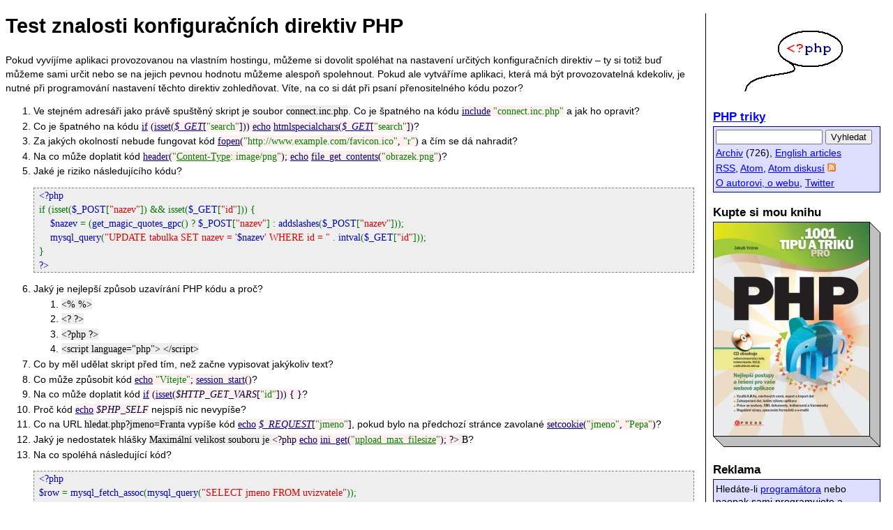

--- FILE ---
content_type: text/html; charset=utf-8
request_url: https://php.vrana.cz/test-znalosti-konfiguracnich-direktiv-php.php?re=4952
body_size: 20135
content:
<!DOCTYPE html>
<html xmlns="http://www.w3.org/1999/xhtml" lang="cs">
<head>
<meta http-equiv="Content-Type" content="text/html; charset=utf-8" />
<meta name="robots" content="noindex, nofollow" />
<title>PHP triky - Test znalosti konfiguračních direktiv PHP</title>
<link rel="stylesheet" type="text/css" href="default.css" />
<link rel="shortcut icon" type="image/x-icon" href="favicon.ico" />
<link rel="alternate" type="application/atom+xml" href="https://php.vrana.cz/atom.php" title="PHP triky" />
<link rel="alternate" type="application/atom+xml" href="https://php.vrana.cz/atom.php?diskuse=" title="PHP triky - diskuse" />
<link rel="alternate" type="application/atom+xml" href="https://php.vrana.cz/atom.php?diskuse=test-znalosti-konfiguracnich-direktiv-php" title="PHP triky - diskuse ke článku" />
<link rel="canonical" href="https://php.vrana.cz/test-znalosti-konfiguracnich-direktiv-php.php" />
<meta property="og:type" content="article" />
<meta property="og:title" content="Test znalosti konfiguračních direktiv PHP" />
<meta property="og:url" content="https://php.vrana.cz/test-znalosti-konfiguracnich-direktiv-php.php" />
<meta property="og:site_name" content="PHP triky" />
<meta property="fb:admins" content="1041469376" />
<link rel="search" type="application/opensearchdescription+xml" href="https://php.vrana.cz/opensearch.php" title="PHP triky" />
</head>

<body>
<div id="content">

<div id="hlavni">
<script type="text/javascript" src="functions.js"></script>


<!-- google_ad_section_start -->
<h1>Test znalosti konfiguračních direktiv PHP</h1>
<p>Pokud vyvíjíme aplikaci provozovanou na vlastním hostingu, můžeme si dovolit spoléhat na nastavení určitých konfiguračních direktiv – ty si totiž buď můžeme sami určit nebo se na jejich pevnou hodnotu můžeme alespoň spolehnout. Pokud ale vytváříme aplikaci, která má být provozovatelná kdekoliv, je nutné při programování nastavení těchto direktiv zohledňovat. Víte, na co si dát při psaní přenositelného kódu pozor?</p>
<ol>
<li>Ve stejném adresáři jako právě spuštěný skript je soubor <code>connect.inc.php</code>. Co je špatného na kódu <code class="jush-php">include "connect.inc.php"</code> a jak ho opravit?</li>
<li>Co je špatného na kódu <code class="jush-php">if (isset($_GET["search"])) echo htmlspecialchars($_GET["search"])</code>?</li>
<li>Za jakých okolností nebude fungovat kód <code class="jush-php">fopen("http://www.example.com/favicon.ico", "r")</code> a čím se dá nahradit?</li>
<li>Na co může doplatit kód <code class="jush-php">header("Content-Type: image/png"); echo file_get_contents("obrazek.png")</code>?</li>
<li>Jaké je riziko následujícího kódu?
<pre><span style="color: #0000BB">&lt;?php
</span><span style="color: #007700">if (isset(</span><span style="color: #0000BB">$_POST</span><span style="color: #007700">[</span><span style="color: #DD0000">"nazev"</span><span style="color: #007700">]) &amp;&amp; isset(</span><span style="color: #0000BB">$_GET</span><span style="color: #007700">[</span><span style="color: #DD0000">"id"</span><span style="color: #007700">])) {
    </span><span style="color: #0000BB">$nazev </span><span style="color: #007700">= (</span><span style="color: #0000BB">get_magic_quotes_gpc</span><span style="color: #007700">() ? </span><span style="color: #0000BB">$_POST</span><span style="color: #007700">[</span><span style="color: #DD0000">"nazev"</span><span style="color: #007700">] : </span><span style="color: #0000BB">addslashes</span><span style="color: #007700">(</span><span style="color: #0000BB">$_POST</span><span style="color: #007700">[</span><span style="color: #DD0000">"nazev"</span><span style="color: #007700">]));
    </span><span style="color: #0000BB">mysql_query</span><span style="color: #007700">(</span><span style="color: #DD0000">"UPDATE tabulka SET nazev = '</span><span style="color: #0000BB">$nazev</span><span style="color: #DD0000">' WHERE id = " </span><span style="color: #007700">. </span><span style="color: #0000BB">intval</span><span style="color: #007700">(</span><span style="color: #0000BB">$_GET</span><span style="color: #007700">[</span><span style="color: #DD0000">"id"</span><span style="color: #007700">]));
}
</span><span style="color: #0000BB">?&gt;</span>
</pre>
</li>
<li>Jaký je nejlepší způsob uzavírání PHP kódu a proč?
<ol>
<li><code>&lt;% %&gt;</code></li>
<li><code>&lt;? ?&gt;</code></li>
<li><code>&lt;?php ?&gt;</code></li>
<li><code>&lt;script language="php"&gt; &lt;/script&gt;</code></li>
</ol>
</li>
<li>Co by měl udělat skript před tím, než začne vypisovat jakýkoliv text?</li>
<li>Co může způsobit kód <code class="jush-php">echo "Vítejte"; session_start()</code>?</li>
<li>Na co může doplatit kód <code class="jush-php">if (isset($HTTP_GET_VARS["id"])) { }</code>?</li>
<li>Proč kód <code class="jush-php">echo $PHP_SELF</code> nejspíš nic nevypíše?</li>
<li>Co na URL <code>hledat.php?jmeno=Franta</code> vypíše kód <code class="jush-php">echo $_REQUEST["jmeno"]</code>, pokud bylo na předchozí stránce zavolané <code class="jush-php">setcookie("jmeno", "Pepa")</code>?</li>
<li>Jaký je nedostatek hlášky <code class="jush">Maximální velikost souboru je &lt;?php echo ini_get("upload_max_filesize"); ?&gt; B</code>?</li>
<li>Na co spoléhá následující kód?
<pre><span style="color: #0000BB">&lt;?php
$row </span><span style="color: #007700">= </span><span style="color: #0000BB">mysql_fetch_assoc</span><span style="color: #007700">(</span><span style="color: #0000BB">mysql_query</span><span style="color: #007700">(</span><span style="color: #DD0000">"SELECT jmeno FROM uvizvatele"</span><span style="color: #007700">));
if (</span><span style="color: #0000BB">$row</span><span style="color: #007700">) {
    </span><span style="color: #0000BB">$jmeno </span><span style="color: #007700">= </span><span style="color: #0000BB">$row</span><span style="color: #007700">[</span><span style="color: #0000BB">jmeno</span><span style="color: #007700">];
}
</span><span style="color: #0000BB">?&gt;</span>
</pre>
</li>
<li>Proč nejspíš nebude fungovat, když na samém začátku skriptu provedeme <code class="jush-php">$_SESSION["navsteva"] = (isset($_SESSION["navsteva"]) ? $_SESSION["navsteva"] + 1 : 1);</code>?</li>
<li>Jak musíme upravit kód <code class="jush-php">header("Location: http://$_SERVER[SERVER_NAME]/hotovo.php")</code>, pokud používáme session proměnné a chceme podporovat i uživatele bez cookies?</li>
<li>Může následující kód za nějakých podmínek skončit chybou, pokud existuje tabulka <code>tabulka</code>?
<pre><span style="color: #0000BB">&lt;?php
$result </span><span style="color: #007700">= </span><span style="color: #0000BB">mysql_query</span><span style="color: #007700">(</span><span style="color: #DD0000">"SELECT * FROM tabulka"</span><span style="color: #007700">);
while (</span><span style="color: #0000BB">$row </span><span style="color: #007700">= </span><span style="color: #0000BB">mysql_fetch_assoc</span><span style="color: #007700">(</span><span style="color: #0000BB">$result</span><span style="color: #007700">)) {
    </span><span style="color: #FF8000">// zpracování
</span><span style="color: #007700">}
</span><span style="color: #0000BB">?&gt;</span>
</pre>
</li>
<li>Uživatel pomocí formuláře odešle obrázek, který testujeme kódem <code class="jush-php">getimagesize($_FILES["obrazek"]["tmp_name"])</code>. Za jakých okolností se to nemusí povést a jak to napravit?</li>
<li>Co je špatného na <a href="http://www.php.net/manual/en/language.types.string.php#language.types.string.syntax.heredoc">heredoc</a> syntaxi?</li>
<li>Jak se dá z PHP poslat e-mail obsahující na prvním řádku <code>Ahoj!</code> a na druhém <code>Povedlo se to</code>?</li>
</ol>
<p>Test považuji za poměrně složitý, nicméně pro psaní přenositelných aplikací je správné zodpovězení většiny otázek v podstatě nezbytné.</p>
<script type="text/javascript">
addH3Links();
</script>
<div class='podpis'>Jakub Vrána, <a href='-vyuka.php'>Výuka</a></div>

<h2>Diskuse</h2>
<div id='d-4925' class='diskuse'>
<h3><h3><img src="data/favicon/finc.ic.cz.png" width="16" height="16" alt="ikona" /> <a href="http://finc.ic.cz" rel='nofollow ugc'>finc</a>: </h3>
No vsechno nevim, ale neco zkusim :)<br />1. Presunout connect.inc.php do adresare, kam nebudu miti primy pristup jako ke spustitelnemu souboru.<br />2. Pouzit urldecode, jedna se o parametr z URL<br />3. Pokud bych sel pres proxy? Pouzit fsockopen<br />4. U png jsem mel problemy s prusvitnosti, zejmena v IE, mam pocit, ze je to jeden z problemu pri posilani hlavicek PNG<br />5. Pro prevod do SQL pouzit mysql_real_escape_string, osobne tam nic nevidim :)<br />6. <span style="color: #0000BB">&lt;?php ?&gt;</span>, za prve je to vychozi nastaveni, za druhe mam jistotu, ze se mi to nebude tlouct s nicim jinym. short_open_tags by mela byt vzdy off<br />7. Miti hlavicky, o co se vlastne jedna<br />8. vyhodit warning, session_start() by mel byt vzdy na zacatku, plus to, ze se da i nastavit automaticke zapinani sessions, pak by to vedlo k chybe<br />9. nevim, $HTTP_GET_VARS je nedoporucovany zpusob + to, ze isset mi neprijde jako dobra kontrola, radeji pouziji is_null, !empty, atd.<br />10. Protoze ji nemam nikde jako promennou definovanu. Pokud bych mel zapnute register_globals na on (striktne se nedoporucuje, duvody jsou znamy), tak by vypsal asi tolik co $_SERVER["PHP_SELF"]<br />11. Mam pocit, ze Franta, i kdyz $_REQUEST by se pouzivat nemel, protoze to vede k chybam a zmatku. Prohledava $_GET, $_POST, $_SESSION, a i to zminene cookie<br />12. Nevim, jak velky soubor jsem nahraval a take nevim, jak velky objem dat mohu poslat pres _POST<br />13. Presne nevim, ale jednalo se o nejakou starou , nepouzivanou direktivu, ktera umoznovala psat primo bez, oznaceni Stringu $pole[prvni_polozka] namisto $pole["prvni_polozka"]<br />14. Chybi session_start(), pokud tedy neni automaticky<br />15. Poslat UID Session v URL, pokud se tedy presouvam uplne do neznama :)<br />16. Napr, pokud nemam spojeni s DB :)<br />17. Pokud nemam zaplou podporu GD knihoven<br />18. Prijde mi to silene, nikdy me nenapada zpusob, proc to pouzit.. nevim<br />19. Samozrejme uvest spravne hlavicky. Nezapominat na spamassassin, kde bych mel odkontrolovat, zda mail nebude vyhodnocen jako spam a u samotneho textu poslat: Ahoj!\nPovedlo se to!<br /><br />Tak, ted jsem alespon vystavil svoji blbost na obdiv :D<br />Spoustu veci jen tak hadam, takze bych asi nedopadl nejlepe, ze Jakube? :( <div class='podpis'><a href='#d-4925'>13.6.2007 12:35:58</a></div>
</div>
<div id='d-4927' class='diskuse' style='margin-left: 3.86ex;'>
<h3>honza: </h3>
Ja sice spravne odpovedi nevim. Docela jsem koukal, ale u prvni otazky bych to sacoval, ze tam je nehezka relativni cesta. A je otazka jak je nastaveno include_path (ci nejak tak). Proto asi by bylo lepsi, aby tam bylo ./connect.inc.php<br /><br />u druhe otazky, si myslim ze je problem v htmlspecialchars. Neni jasne jak je nastaveno, takze bud bude prekodovavat vsechno ve stringu nebo jenom html.<br /><br />3] fopen nepojede, kdyz je zakazano otevirat vzdalene soubory.<br />4] to same co u jednicky. Problem s relativni cestou a nastavenim include_path<br />5]pokud slashuji musim i odslashovat, takze si mohu do stranek zatahnout xss kod. (doufam)<br /><br />Ale ten test je docela nater a priznavam nakoukl jsem do manualu.<div class='podpis'><a href='#d-4927'>13.6.2007 13:04:54</a></div>
</div>
<div id='d-4960' class='diskuse' style='margin-left: 6.09ex;'>
<h3><h3><img src="data/favicon/php.vrana.cz.png" width="16" height="16" alt="ikona" /> <a href="https://php.vrana.cz/" rel='nofollow ugc'>Jakub Vrána</a> <a href="http://php.vrana.cz/" rel="nofollow ugc"> <img src="openid.gif" width="16" height="16" alt="OpenID" title="ověřeno" /></a>: </h3>
4. include_path se vztahuje jenom k include a require (+ _once). S relativní cestou tedy v tomto případě problém není.<br />5. Ne. Dotaz "SELECT 'a\'b'" vrátí a'b, takže odslashování je nežádoucí.<br /><br />Koukat do manuálu se u tohoto testu smí.<div class='podpis'><a href='#d-4960'>14.6.2007 20:08:08</a></div>
</div>
<div id='d-4929' class='diskuse' style='margin-left: 3.86ex;'>
<h3><h3><a href="http://weblog.ronnieweb.net" rel='nofollow ugc'>Ronnie</a>: </h3>
1. předpokládám, že v souboru connect.inc.php jsou důležité informace, bez kterých by aplikace nemohla fungovat, proto místo include požít require? A ukrýt mimo root.<br /><br />3. Na windows je třeba přidat příznak "b".<br /><br />11. v php.ini je tuším direktiva, která umožňuje nastavit pořadí v jakám se budou superglobální pole zpracovávat.<br /><br />13. Že existuje konstanta jmeno s hodnotou "jmeno"?:-)<br /><br />Pěkný test, škoda, že jich není více...<br /><br /><div class='podpis'>(<a href='#d-4925' onmouseover="document.getElementById(this.href.replace(/.*#/, '')).style.background = '#ddf';" onmouseout="document.getElementById(this.href.replace(/.*#/, '')).style.background = '';">reakce na</a>) 
<a href='#d-4929'>13.6.2007 14:33:48</a></div>
</div>
<div id='d-4961' class='diskuse' style='margin-left: 6.09ex;'>
<h3><h3><img src="data/favicon/php.vrana.cz.png" width="16" height="16" alt="ikona" /> <a href="https://php.vrana.cz/" rel='nofollow ugc'>Jakub Vrána</a> <a href="http://php.vrana.cz/" rel="nofollow ugc"> <img src="openid.gif" width="16" height="16" alt="OpenID" title="ověřeno" /></a>: </h3>
3. V tomto případě to zapotřebí není.<br /><br />Zbytek správně.<div class='podpis'><a href='#d-4961'>14.6.2007 20:10:20</a></div>
</div>
<div id='d-4930' class='diskuse' style='margin-left: 3.86ex;'>
<h3><h3><img src="data/favicon/techi.name.png" width="16" height="16" alt="ikona" /> <a href="http://techi.name" rel='nofollow ugc'>Techi</a>: </h3>
Zběžně koukam, je to dobrý, když chceš z uchazečů o PHP vývojáře vybrat ty nejlepší :)<br /><br />6. pouze "<span style="color: #0000BB">&lt;?php</span><span style="color: #DD0000">" :)<br /><br />16. Když je tabulka zamčená pro čtení? Nebo se přidá SQL klíčové slovo tabulka ;) a je třeba název tabulky vložit do `` uvozovek. Ano a taky může dojít k přerušení spojení k DB serveru, jak říká finc...<br /></span>
<div class='podpis'>(<a href='#d-4925' onmouseover="document.getElementById(this.href.replace(/.*#/, '')).style.background = '#ddf';" onmouseout="document.getElementById(this.href.replace(/.*#/, '')).style.background = '';">reakce na</a>) 
<a href='#d-4930'>13.6.2007 14:48:50</a></div>
</div>
<div id='d-4932' class='diskuse' style='margin-left: 6.09ex;'>
<h3><h3><img src="data/favicon/www.dgx.cz.png" width="16" height="16" alt="ikona" /> <a href="http://www.dgx.cz/trine" rel='nofollow ugc'>dgx</a>: </h3>
Myslim, že to je naprosto korektní SQL příkaz, pokud má člověk ve zvyku dělat stejný překlep dvakrát ;)<div class='podpis'><a href='#d-4932'>13.6.2007 15:00:33</a></div>
</div>
<div id='d-4962' class='diskuse' style='margin-left: 6.09ex;'>
<h3><h3><img src="data/favicon/php.vrana.cz.png" width="16" height="16" alt="ikona" /> <a href="https://php.vrana.cz/" rel='nofollow ugc'>Jakub Vrána</a> <a href="http://php.vrana.cz/" rel="nofollow ugc"> <img src="openid.gif" width="16" height="16" alt="OpenID" title="ověřeno" /></a>: </h3>
6. Nejen.<div class='podpis'>(<a href='#d-4930' onmouseover="document.getElementById(this.href.replace(/.*#/, '')).style.background = '#ddf';" onmouseout="document.getElementById(this.href.replace(/.*#/, '')).style.background = '';">reakce na</a>) 
<a href='#d-4962'>14.6.2007 20:11:29</a></div>
</div>
<div id='d-4934' class='diskuse' style='margin-left: 3.86ex;'>
<h3><h3><img src="data/favicon/nezznest.wz.cz.png" width="16" height="16" alt="ikona" /> <a href="http://nezznest.wz.cz" rel='nofollow ugc'>D1ce</a>: </h3>
U 4. mě napadá, že může přetéct memory_limit. A pokud je umožněna další práce se souborem, zajistit atomicitu, abychom zajistili korektní výstup.<br /><br />Ad. 3. Jinak bych rád věděl cože tedy bude pracovat všude, jestli vůbec. Páč fsockopen(), url wrappery(teď si nejsem jist jestli je využívá i fsockopen()) a CURL nemusí být všude přístupné.<div class='podpis'>(<a href='#d-4925' onmouseover="document.getElementById(this.href.replace(/.*#/, '')).style.background = '#ddf';" onmouseout="document.getElementById(this.href.replace(/.*#/, '')).style.background = '';">reakce na</a>) 
<a href='#d-4934'>13.6.2007 19:05:55</a></div>
</div>
<div id='d-4935' class='diskuse' style='margin-left: 6.09ex;'>
<h3><h3><img src="data/favicon/llook.wz.cz.png" width="16" height="16" alt="ikona" /> <a href="http://llook.wz.cz/weblog/" rel='nofollow ugc'>LLook</a>: </h3>
Funkce, která si podle ini_get (allow_url_fopen a disable_functions) a podle function_exists zjistí, co může použít a to pak použije.<br /><br />Fsockopen URL wrappery nepoužívá, vyžaduje IP adresu (případně doménové jméno) a číslo TCP portu.<div class='podpis'><a href='#d-4935'>13.6.2007 19:42:38</a></div>
</div>
<div id='d-4936' class='diskuse' style='margin-left: 7.92ex;'>
<h3><h3><img src="data/favicon/nezznest.wz.cz.png" width="16" height="16" alt="ikona" /> <a href="http://nezznest.wz.cz" rel='nofollow ugc'>D1ce</a>: </h3>
Je mi celkem jasné jak alternovat tyhle metody, ale jestli tomu dobře rozumím, tak v tomhle ohledu může konfigurace php přístup zcela odepřít.<div class='podpis'><a href='#d-4936'>13.6.2007 20:24:04</a></div>
</div>
<div id='d-4963' class='diskuse' style='margin-left: 6.09ex;'>
<h3><h3><img src="data/favicon/php.vrana.cz.png" width="16" height="16" alt="ikona" /> <a href="https://php.vrana.cz/" rel='nofollow ugc'>Jakub Vrána</a> <a href="http://php.vrana.cz/" rel="nofollow ugc"> <img src="openid.gif" width="16" height="16" alt="OpenID" title="ověřeno" /></a>: </h3>
4. Vynikající postřehy.<div class='podpis'>(<a href='#d-4934' onmouseover="document.getElementById(this.href.replace(/.*#/, '')).style.background = '#ddf';" onmouseout="document.getElementById(this.href.replace(/.*#/, '')).style.background = '';">reakce na</a>) 
<a href='#d-4963'>14.6.2007 20:12:12</a></div>
</div>
<div id='d-4944' class='diskuse' style='margin-left: 3.86ex;'>
<h3>Prog.: </h3>
toto by som na odpovedi pozmenil/upravil:<br /><br />2)  chyba mi tam test get_magic_quotes_gpc()<br /><br />11) $_REQUEST - nepouzivat, predsa viem, ci si posielam data cez G,P, alebo C, ...tak načo? -- hrozí to, že priorita jednotlivých premmenných sa dá zmeniť. (spolieham sa že dostanem post a niekto prepíše niečo v adresa za otáznik a je prúser)<br /><br />12) Otázka bola myslená inak, ale odpoveď neviem. Možno hrozí že je hodnota v ini nastavená na 0 (nelimitované) a asi by to blbo vyzeralo, keby som to tak vypísal na stránku, ...ale to je len taký výstrel do tmy<br /><br />13) skôr si myslím, že autor otázky sa s tými uvodzovkami sekol (alebo nie, bez uvodzoviek???), hroziť by mohlo, že požadovaný field tam nebude, ak by sa použilo "select * ..." ale, myslím, že k chybe by nemalo dôjsť, teda ak existujú: pripojenie k mysql, tabuľka aj stĺpec v nej. a samozrejme, tie uvodzovky by som tam jednoznačne dal.<br />Čo sa týka tých uvodzoviek, teraz ma napadlo, nemusia tam byť keby bolo niekde pred tým define('jmeno','jmeno'); ;-))<br /><br />16) napadla ma ta ista odpoved -- ked chyba spojenie na db :-)<br /><br />17) getimagesize GD nepouziva, takze tam problem nevidim, skor ide o overenie ci sa obrazok naozaj uploadol...<div class='podpis'>(<a href='#d-4925' onmouseover="document.getElementById(this.href.replace(/.*#/, '')).style.background = '#ddf';" onmouseout="document.getElementById(this.href.replace(/.*#/, '')).style.background = '';">reakce na</a>) 
<a href='#d-4944'>14.6.2007 14:03:46</a></div>
</div>
<div id='d-4964' class='diskuse' style='margin-left: 6.09ex;'>
<h3><h3><img src="data/favicon/php.vrana.cz.png" width="16" height="16" alt="ikona" /> <a href="https://php.vrana.cz/" rel='nofollow ugc'>Jakub Vrána</a> <a href="http://php.vrana.cz/" rel="nofollow ugc"> <img src="openid.gif" width="16" height="16" alt="OpenID" title="ověřeno" /></a>: </h3>
<br />2. Bravo.<br />11. Bravo.<br />12. Dobrý postřeh, ale otázka skutečně mířila jinam.<br />13. Bravo.<br />17. Správně. Ale ještě tam může být jeden problém.<div class='podpis'><a href='#d-4964'>14.6.2007 20:22:24</a></div>
</div>
<div id='d-4959' class='diskuse' style='margin-left: 3.86ex;'>
<h3><h3><img src="data/favicon/php.vrana.cz.png" width="16" height="16" alt="ikona" /> <a href="https://php.vrana.cz/" rel='nofollow ugc'>Jakub Vrána</a> <a href="http://php.vrana.cz/" rel="nofollow ugc"> <img src="openid.gif" width="16" height="16" alt="OpenID" title="ověřeno" /></a>: </h3>
<br />1. To by bylo vhodné z hlediska bezpečnosti, ne kvůli přenositelnosti.<br />2. Ne, PHP se o urldecodování stará samo.<br />3. S proxy to je dobrý postřeh, ale je tam ještě jeden problém.<br />4. Je to něco jiného, stejný problém by mohl mít i jakýkoliv jiný typ souboru.<br />5. U běžně používaných kódování pracuje addslashes s MySQL dobře, ale je pravda, že přenositelná aplikace by měla fungovat i s obskurními. Odpověď je v zásadě dobře, jenom jí chybí popis toho, v čem spočívá riziko.<br />6. Správná, byť neúplná odpověď.<br />7. Bingo! Ještě by se slušelo doplnit, jaké hlavičky by to měly být a co by mělo být jejich obsahem.<br />8. Správně, chybí jen popis toho, proč by měl být session_start() na začátku a za jakých okolností tam být nemusí. Při zapnutém auto_start by to k chybě nevedlo.<br />9. "nedoporučovaný" - ale může být někdy zdrojem problémů?<br />10. Bravo.<br />11. Obě části odpovědi jsou bohužel špatně.<br />12. To je ano, byť tam zase vstupuje do hry více věcí.<br />13. Správně, až na to, že to není direktiva a funguje to i v nejnovější verzi :-).<br />14. To bylo jednoduché...<br />15. Ano.<br />16. Jistě, to ale nesouvisí s přenositelností.<br />17. getimagesize GD nepotřebuje, pro zadání otázky by se dala použít i jiná funkce manipulující se soubory.<br />18. Podívej se na to z pohledu přenositelnosti.<br />19. To bohužel nestačí.<div class='podpis'>(<a href='#d-4925' onmouseover="document.getElementById(this.href.replace(/.*#/, '')).style.background = '#ddf';" onmouseout="document.getElementById(this.href.replace(/.*#/, '')).style.background = '';">reakce na</a>) 
<a href='#d-4959'>14.6.2007 20:05:14</a></div>
</div>
<div id='d-4931' class='diskuse'>
<h3><h3><img src="data/favicon/www.dgx.cz.png" width="16" height="16" alt="ikona" /> <a href="http://www.dgx.cz/trine" rel='nofollow ugc'>dgx</a>: </h3>
Parádní testík, z fleku by se dal používat jako příjímací filtr do zaměstnání. Kdo odpoví na všechno správně, určitě nedělá s PHP teprve prvním rokem.<div class='podpis'><a href='#d-4931'>13.6.2007 14:58:20</a></div>
</div>
<div id='d-4933' class='diskuse' style='margin-left: 3.86ex;'>
<h3>honza: </h3>
to urcite ne a nez jde spat cte si manual phpka. Nektere veci je zbytecne si pamatovat, obzvlast kdyz ten clovek takove konstrukce nepouziva. Viz co se stane, pri pouziti REQUEST. Mlhave tusim, ale v zivote jsem ho nepouzil takze bych musel sahnout po manualu.<div class='podpis'><a href='#d-4933'>13.6.2007 16:37:59</a></div>
</div>
<div id='d-4937' class='diskuse'>
<h3>Ondrej Ivanic: </h3>
1. Ak je nastavena include_path tak sa moze includnut inu subor<br />oprava: include "./connect.inc.php"<br /><br />2. Nevidim tu ziaden problem...<br /><br />3. Moze to byt zakazane pomocou allow_url_fopen, ale tyka sa to len HTTP a FTP.<br />Dalo by sa to nahradit pomocou komunikacie cez sockety<br /><br />4. neexistenciu suboru onbrazek.png<br /><br />5. na miesto addslashes() je lepsie pouzit mysql_real_escape_string(), ale potom<br /> treba odstranic slashes ak su pouzite magic_quotes<br /><br />6. odpoved 3. Neda sa zakazat a je to maximalne portabilne<br /><br />7. jedine co ma napada, je ze poslat vsetky potrebne headers. ale je mozne pouzit output buffering<br /><br />8. Ak sa pouzivaju cookies je potrebne zavolat session_start pred vypisom textu.<br />Takto sa odoslu uz hlavicky a nebude mozne nastavit cookie pre session<br /><br />9. Naplnenie $HTTP_GET_VARS sa da zakazat<br /><br />10. od 4.3 je register_globals = Off<br /><br />11. Pepa. $_REQUEST sa sklada z GET, POST a COOKIES a posledne vyhrava.<br /><br />12. v php.ini je mozne uvdzat aj jednotky a teda sa da nastavit:<br />upload_max_filesize = "100M"<br /><br />13. SQL standar nedefinuje poradie riadkov vo vysledku SELECT pokial<br />sa nepouzije ORDER BY a teda<br />$jmeno moze obsahovat vzdy nieco ine. Dalsi nedostatok je, ze ak nastane chyba<br />pri mysql_query $jmeno nebude vobec inicializovane<br /><br />14. session data sa zapisuju na konci skriptu. moze vzniknut race. Posledny zapis zvitazi, ak sa predpoklada ze sa sessions zapisuju do suboru.<br /><br />15. pridat SID<br /><br />16. prekrocenie casoveho limitu pre beh skriptu, alebo memory limitu.<br /><br />17. pouzil by som este: is_uploaded_file(). potom moze este zle skoncit upload: $_FILES['obrazek']['error']<br /><br />18. hredoc syntax je zavisla na OS. ukoncenie musi byt na samostatnom riadku a musi tam byt ';' a musi nasledovat znak pre ukoncenie riadku podla daneho OS<br /><br />19. osobne by som pouzil daku triedu na to urcenu, ale v mailoch sa dava len \n. takze body mailu by vyzeralo: "Ahoj! \rPovedlo se to?"<br /><br />No, kto ma teda zamestna?<div class='podpis'><a href='#d-4937'>13.6.2007 21:47:24</a></div>
</div>
<div id='d-4938' class='diskuse' style='margin-left: 3.86ex;'>
<h3>qwe: </h3>
17. může skončit i na open_basedir, které nemusí umožňovat přístup do upload_tmp_dir. Je potřeba si nejdříve obrázek někam přesunout (move_uploaded_file), pokud tedy vůbec byl uploadován (is_uploaded) a až pak použít getimagesize()<div class='podpis'><a href='#d-4938'>14.6.2007 00:43:07</a></div>
</div>
<div id='d-4941' class='diskuse' style='margin-left: 3.86ex;'>
<h3><h3><img src="data/favicon/tiso.wz.cz.png" width="16" height="16" alt="ikona" /> <a href="http://tiso.wz.cz/" rel='nofollow ugc'>tiso</a>: </h3>
k bodu 11: poradie superglobálnych premenných sa dá nastaviť pomocou variables_order v php.ini<div class='podpis'>(<a href='#d-4937' onmouseover="document.getElementById(this.href.replace(/.*#/, '')).style.background = '#ddf';" onmouseout="document.getElementById(this.href.replace(/.*#/, '')).style.background = '';">reakce na</a>) 
<a href='#d-4941'>14.6.2007 12:15:05</a></div>
</div>
<div id='d-4965' class='diskuse' style='margin-left: 3.86ex;'>
<h3><h3><img src="data/favicon/php.vrana.cz.png" width="16" height="16" alt="ikona" /> <a href="https://php.vrana.cz/" rel='nofollow ugc'>Jakub Vrána</a> <a href="http://php.vrana.cz/" rel="nofollow ugc"> <img src="openid.gif" width="16" height="16" alt="OpenID" title="ověřeno" /></a>: </h3>
<br />1. Bravo.<br />2. A přesto tam je.<br />3. Bravo.<br />4. Nejen.<br />5. Správně. Proč je to potřeba?<br />6. Nejen.<br />7. Které jsou potřebné headers?<br />8. Bravo.<br />9. Bravo.<br />10. Bravo.<br />11. Ne nutně.<br />12. Dobrý postřeh, ale problém je ještě v něčem jiném, než v nehezkém zobrazení.<br />13. S různým pořadím to je dobrý postřeh, neinicializované $jmeno by nám dejme tomu nevadilo, ale je tam ještě jiný problém a přímo bije do očí.<br />14. PHP session soubory zamyká, takže by k tomuto problému dojít nemělo.<br />15. Bravo.<br />16. Nejen.<br />17. is_uploaded_file() je nadbytečné, v poli $_FILES jiné soubory být nemohou. 'error' je dobrý postřeh, ale může dojít ještě k jinému problému.<br />18. Bravo.<br />19. To by bohužel nestačilo.<br /><br />Gratuluji, většina odpovědí byla skvělých. Zaměstnal bych tě hned (pokud nějakou práci skutečně sháníš, mohu tě doporučovat lidem, kteří po mě chtějí něco udělat - v tom případě mi pošli mail).<div class='podpis'>(<a href='#d-4937' onmouseover="document.getElementById(this.href.replace(/.*#/, '')).style.background = '#ddf';" onmouseout="document.getElementById(this.href.replace(/.*#/, '')).style.background = '';">reakce na</a>) 
<a href='#d-4965'>14.6.2007 20:34:35</a></div>
</div>
<div id='d-4967' class='diskuse' style='margin-left: 6.09ex;'>
<h3>Ondrej Ivanic: </h3>
Tak skusim este raz:<br /><br />&gt; 2. A přesto tam je.<br />Yo, bordel okolo magic_quotes...<br /><br />&gt; 4. Nejen.<br />Tak,subor bud neexistuje, alebo nie su k nemu prava - na ine  uz asi nepridem<br /><br />&gt; 5. Správně. Proč je to potřeba?<br />mysql_real_eascape_string() escapuje vsetko co je potrebne escapovat v ranci danej connection. addslashes() riesi len ', ", \ a \x00.<br /><br />&gt; 6. Nejen.<br />v podstate, 3 (<span style="color: #0000BB">&lt;?php ?&gt;</span>) a 4 (&lt;script ...) moznost je vzdy k dispozicii.<br /><br />&gt; 7. Které jsou potřebné headers?<br />minimalne by tam mala byt informacia o znakovej sade - ine ma nenapada<br /><br />&gt; 11. Ne nutně.<br />Ano, bral som vychodzie nastavenie PHP t.j. variables_order = GPC<br /><br />&gt; 12. Dobrý postřeh, ale problém je ještě v něčem jiném,<br />&gt; než v nehezkém zobrazení.<br />No, zase jedine co ma napada, je to ze moze byt nastavena nedostatocna hodnota na direktovach: max_post_size, memory_limit (obe min rovne upload_max_filesize), max_input_time (za tento cas sa musi subor preniest) a potom moze byt este zakazany upload suborov (file_uploads)<br /><br />&gt; 13. S různým pořadím to je dobrý postřeh, neinicializované<br />&gt; $jmeno by nám dejme tomu nevadilo, ale je tam ještě jiný<br />&gt; problém a přímo bije do očí.<br />Uz ho vidim, hladal som vacsie zaludnosti ako jmeno v $row[jmeno] :)<br /><br />&gt; 14. PHP session soubory zamyká, takže by k tomuto<br />&gt; problému dojít nemělo.<br />Ano, ale to nepomoze, napr tento sled behu skriptov (Sx - start, Ex end):<br />S1 S2 E1 E2, ak bola pred S1 navsteva 10, potom po E2 bude 11 (spravne by malo byt 12)<br /><br />&gt; 16. Nejen.<br />Nuz, nic ine ako prekrocenie casoveho limitu pre beh skriptu, alebo memory limitu ma nenapada<br /><br />&gt; 17. is_uploaded_file() je nadbytečné, v poli $_FILES<br />&gt; jiné soubory být nemohou. 'error' je dobrý postřeh,<br />&gt; ale může dojít ještě k jinému problému.<br />Hm... Ked obrazok nebude rozpoznany GD kniznicou, tak ta funcia (getimagesize()) vrati false.<br /><br />&gt; 19. To by bohužel nestačilo.<br />Posielanie e-mailov bola vzdy moja slabost :) Nikdy som to neriesil a radsej som pouzilnieco hotove...<br /><br />PS. na tento druhy pokus to bolo s obcastnou pomocou manualu a zbehnutia kusov kodu. Asi tak pri 1/3..1/4 z tychto odpovedy<div class='podpis'><a href='#d-4967'>18.6.2007 03:32:33</a></div>
</div>
<div id='d-4969' class='diskuse' style='margin-left: 7.92ex;'>
<h3><h3><img src="data/favicon/php.vrana.cz.png" width="16" height="16" alt="ikona" /> <a href="https://php.vrana.cz/" rel='nofollow ugc'>Jakub Vrána</a> <a href="http://php.vrana.cz/" rel="nofollow ugc"> <img src="openid.gif" width="16" height="16" alt="OpenID" title="ověřeno" /></a>: </h3>
&gt; S1 S2 E1 E2<br /><br />Díky zamykání k tomuto sledu nikdy nedojde. S2 čeká na odemčení souboru, tedy na E1.<div class='podpis'><a href='#d-4969'>18.6.2007 13:12:44</a></div>
</div>
<div id='d-4971' class='diskuse' style='margin-left: 9.46ex;'>
<h3>Ondrej Ivanic: </h3>
pravda, skutocne je tam exclusive lock. Neviem kde som zobral take presvedcenie... (ale asi to bolo z jedneho projektu kde sa pouzivalo vlastne session riesenie...)<div class='podpis'><a href='#d-4971'>18.6.2007 18:36:14</a></div>
</div>
<div id='d-4939' class='diskuse'>
<h3>RATMex B: </h3>
"Test považuji za poměrně složitý, ..."<br /><br />Ale kdeže, priam naopak! Nakoľko u takmer každej otázky nie sú uvedené vstupné podmienky, požadované správanie, či výstup, alebo výsledok, je riešenie testu náramne jednoduché.<br /><br />1.) (Zmysel otázky sa nezmení, ani ak by som ju napísal napr. takto: "V Austrálii žijú koaly. Co je špatného na kódu include "connect.inc.php" a jak ho opravit?") Odpoveď: Kód neprotirečí žiadnej požiadavke, takže nie je na ňom nič nesprávne a teda netreba ani nič opravovať.<br />2.) Odpoveď je podobná ako u 1.), aspoň už v otázke nie sú rozprávky.<br />3.) Kód bude fungovať vždy a zachová sa tak ako má. Dá sa nahradiť čímkoľvek, napr. kódom "echo 'a'", alebo  kódom "z9 yrf3h dncq" (vôbec nevadí, že je syntakticky nesprávny).<br />... atď<br /><br />Ak by test vyzeral napr. takto:<br /><br />Všetky otázky predpokladajú prostredie servera s bežiacimi službami, resp. deamon-mi Apache neurčenej verzie, PHP aspoň major verzie 4, MySQL aspoň major verzie 4, ktoré sú funkčné  a vzájomné prístupné. Pre žiadny z horeuvedených programov nie sú určené konkrétne nastavenia, pokiaľ nie je v zadaní uvedené inak. Predmetom otázky je implicitne prostredie PHP, resp. PHP skript.<br />1.) Práve bežiaci skript sa nachádza v adresári, pre ktorý je include súborov, sa v ňom nachádzajúcich, povolený a funkčný. Úlohou skriptu je zavolať include, ktorý sa aplikuje na súbor connect.inc.php z tohto adresára. Prečo výraz include "connect.inc.php" nespĺňa úlohu a ako sa musí opraviť, aby docielil požadované správanie?<br />... atď.,<br /><br />to by už bola iná úroveň náročnosti.<div class='podpis'><a href='#d-4939'>14.6.2007 07:19:00</a></div>
</div>
<div id='d-4942' class='diskuse' style='margin-left: 3.86ex;'>
<h3><h3><img src="data/favicon/tiso.wz.cz.png" width="16" height="16" alt="ikona" /> <a href="http://tiso.wz.cz/" rel='nofollow ugc'>tiso</a>: </h3>
Čo takto prečítať si nadpis a zamerať sa na to o čom test je pri odpovediach? Že funkčnosť kódu môže byť ovplyvnená nastavením? Takže všetko čo si napísal sa z toho dá domyslieť, nemusí sa to implicitne písať...<div class='podpis'><a href='#d-4942'>14.6.2007 12:25:46</a></div>
</div>
<div id='d-4946' class='diskuse' style='margin-left: 3.86ex;'>
<h3><h3><img src="data/favicon/php.vrana.cz.png" width="16" height="16" alt="ikona" /> <a href="https://php.vrana.cz/" rel='nofollow ugc'>Jakub Vrána</a> <a href="http://php.vrana.cz/" rel="nofollow ugc"> <img src="openid.gif" width="16" height="16" alt="OpenID" title="ověřeno" /></a>: </h3>
Byl by z tebe myslím dobrý právník, práce se slovíčky ti jde dobře, jedné věci sis ale nevšiml :-). Smysl otázek je jasně daný úvodem, kde je napsáno, že nám jde o psaní přenositelných aplikací. Ty se chovají na všech konfiguracích stejně. Kód, který se na různých konfiguracích chová jinak, je špatný.<br /><br />Když se kód chová různě, je špatný už jenom tím a co vlastně má nebo nemá dělat, je irelevantní.<div class='podpis'>(<a href='#d-4939' onmouseover="document.getElementById(this.href.replace(/.*#/, '')).style.background = '#ddf';" onmouseout="document.getElementById(this.href.replace(/.*#/, '')).style.background = '';">reakce na</a>) 
<a href='#d-4946'>14.6.2007 14:51:01</a></div>
</div>
<div id='d-4947' class='diskuse' style='margin-left: 6.09ex;'>
<h3>RATMex B: </h3>
OK, takže keď napíšem kód, ktorý bude napr. syntakticky chybný, bude zároveň platiť, že sa na každom stroji sa zachovná rovnako (interpretátor vráti chybu) a čo robí, je irelevantné. Navyše nijako neprotirečí zadaniu, takže je správny.<br /><br />Teraz ide iba o jednoznačnosť a úplnosť zadania a slovíčkárenie je iba prostriedok, bez ktorého sa to dosiahnuť nedá. To je vlastnosť programovania a nie právnictva. Moje riešenia zadanie spĺňajú (dôkaz sporom) a kým to tak je, je toto veľmi nenáročný test.<br />Pokiaľ má niekto opačný názor na jeho náročnosť, môžem iba skonštatovať, že rozmýšľa zbytočne príliš komplikovane. :-)<div class='podpis'><a href='#d-4947'>14.6.2007 15:21:01</a></div>
</div>
<div id='d-4950' class='diskuse' style='margin-left: 7.92ex;'>
<h3><h3><img src="data/favicon/php.vrana.cz.png" width="16" height="16" alt="ikona" /> <a href="https://php.vrana.cz/" rel='nofollow ugc'>Jakub Vrána</a> <a href="http://php.vrana.cz/" rel="nofollow ugc"> <img src="openid.gif" width="16" height="16" alt="OpenID" title="ověřeno" /></a>: </h3>
Ano, z pohledu tohoto testu je syntakticky špatný kód v pořádku, pokud je přenositelný, tzn. za všech okolností způsobí syntaktickou chybu. Jak jsi podotknul, jiné požadavky kromě přenositelnosti nejsou na kód kladeny.<br /><br />Tvé odpovědi jsou špatně, protože otázky 1 a 2 protiřečí požadavku na přenositelnost. Kód v otázce 3 bohužel nebude fungovat vždy (funkce nemusí ani existovat, což už se dá považovat za znak nefunčnosti kódu).<br /><br />Zkus si otázky představit takto: „Čeho nejspíš chtěl dosáhnout autor kódu a k čemu ve skutečnosti může dojít?“<div class='podpis'><a href='#d-4950'>14.6.2007 16:07:48</a></div>
</div>
<div id='d-4951' class='diskuse' style='margin-left: 9.46ex;'>
<h3>RATMex B: </h3>
Požiadavka prenositeľnosti nie je nikde v zadaní uvedená ani vyšpecifikovaná, čo by ju spĺňalo. Kompletné zadania sú jedine  texty pri číselnom označení. A to veru ani u otázky 3 nie je v zadaní napísané, čo má kód dosiahnuť (má dosiahnuť napr. zlyhanie?). Kód sa zachová tak ako má a nakoľko nie sú kladené na neho žiadne požiadavky, je funkčný vždy.<br />Určite sa dá vymyslieť aj kopu ďalších vecí, ktorým odpovede protirečia, ale podstatné je sú iba tie, ktoré v zadaní naozaj sú a veru, nevidí ani jednu, ktorej by dané odpovede odporovali.<br /><br />Ten test si môžem predstavovať ako chcem, ale žiadne moje nesplnené telepatické predpoklady nevyvaracajú to, čo píšem už tretíkrát (a dúfam naposledy), že v taktomto znení je test úplne triviálny.<div class='podpis'><a href='#d-4951'>14.6.2007 16:43:41</a></div>
</div>
<div id='d-4952' class='diskuse' style='margin-left: 10.79ex;'>
<h3><a name='prispevek'></a>ivan_d: </h3>
Kdo chtěl pochopit význam testu, pochopil. Polopatě:<br /><br />interpret lze konfigurovat. Některé části kódu v testu nejsou univerzální, ale předpokládají cosi o konfiguraci. 1) Odhalíte co chtěl autor interpretu říci? 2) Co autor o interpretu předpokládal? 3) V jakém případě interpretova interpretace se liší od autorova zamýšleného příběhu?<br /><div class='podpis'><a href='#d-4952'>14.6.2007 17:28:16</a></div>
</div>
<div id='d-4955' class='diskuse' style='margin-left: 10.79ex;'>
<h3><h3><img src="data/favicon/php.vrana.cz.png" width="16" height="16" alt="ikona" /> <a href="https://php.vrana.cz/" rel='nofollow ugc'>Jakub Vrána</a> <a href="http://php.vrana.cz/" rel="nofollow ugc"> <img src="openid.gif" width="16" height="16" alt="OpenID" title="ověřeno" /></a>: </h3>
Text uvozující celý test končí slovy: „Na co si dát při psaní přenositelného kódu pozor?“ To se dá tedy vztáhnout na každou otázku.<br /><br />No nic, celá tato debata je jen slovíčkaření bez valného významu. Přistoupím na tvou hru a uznám, že test je triviální. Stejně, jako by bylo triviální vyhodnocení tvých odpovědí :-).<div class='podpis'>(<a href='#d-4951' onmouseover="document.getElementById(this.href.replace(/.*#/, '')).style.background = '#ddf';" onmouseout="document.getElementById(this.href.replace(/.*#/, '')).style.background = '';">reakce na</a>) 
<a href='#d-4955'>14.6.2007 17:46:10</a></div>
</div>
<div id='d-4958' class='diskuse' style='margin-left: 11.97ex;'>
<h3>RATMex B: </h3>
Ja viem. V úvodnom texte je tých viet aj viacej, ktoré tiež nemajú na zadanie otázok vplyv, nie len tá posledná. Čítal som ho. Našťastie to celú vec iba zjednodušuje, pretože takto môžu byť riešiteľmi aj hodnotiacimi ľudia, ktorí PHP vôbec neovládajú. Stačí zdravá štipka logiky. Len ten vyvodený záver na konci článku je nejaký mätúci.<div class='podpis'><a href='#d-4958'>14.6.2007 19:01:39</a></div>
</div>
<div id='d-5003' class='diskuse' style='margin-left: 7.92ex;'>
<h3>Andrew: </h3>
Skvělé, někdo se asi u počítače nudí. Takže nejprve, konkrétně. Když už slovíčkaříš, nauč se logiku. Jakub položil krásnou implikaci: je-li kód nepřenositelný, pak je špatný. Z toho vyplývá, že je-li kód přenositelný, je dobrý, ale nejen to. Může být i špatný. U implikace je to jedno a tudíž je tam otevřen prostor i pro Tvé syntaktické chyby.<br /><br />A nyní obecně. Tenhle testík by se mi hodil jako vstupní do zaměstnání. Rozhodně bych si nemyslel, že programátor by to mohl všechno znát, ale pokud by odpověděl jako Ty, nepřijal bych ho. A proč? Zde jsou důvody:<br />1) Více než perfektní znalost oboru (kterou se tu snažíš předvést) bych uvítal flexibilitu. Schopnost přizpůsobit se firemnímu prostředí a kultuře je neocenitelná pro práci v týmu.<br />2) Když člověku zadám úkol chci, aby ho vyřešil co nejlépe. A za nejlepší řešení považuju funkční aplikaci co nejvíce podle představ zákazníka a ne seznam připomínek, na co se mám zákazníka ještě zeptat a hotová aplikace v nedohlednu.<br />3) Vnímání souvislostí je velmi cenná vlastnost. Nepřečtení nadpisu článku nebo ignorování jeho významů o této vlastnosti moc nevypovídá.<br />4) Když budu s kolegou řešit problém, k výsledku dospějeme jen tehdy, když se budeme snažit druhému porozumnět a ne najít mezery v jeho argumentaci.<br />5) U zaměstnance chci, aby chápal svůj úkol. Jakub si vzal za úkol napsat test týkající se konfiguračních direktiv a čtenářům to tam napsal. Pokud by si vzalza úkol napsat test týkající se programování v PHP, pak by Tvoje odpovědi správné.<br />6) Zaměstnanec by měl mít konstruktivní přístup. Z toho důvodu by mi Tvoje odpovědi nevyhovovaly, protože by mohly být třeba správné, ale k ničemu by mi (potažmo firmě) nebyly a přijal bych raději člověka, který se snažil nalézt rozumnou a ne hloupou (byť třeba správnou odpověď).<br />K těmto bodům jen dopíšu, že to jsou čistě mé požadavky a priority, nestavím je jako absolutně správné a normotvorné a tudíž prosím nepsat, že v něčem nemám pravdu. Byly napsány s úmyslem vydvihnout pár věcí k zamyšlení.<div class='podpis'>(<a href='#d-4947' onmouseover="document.getElementById(this.href.replace(/.*#/, '')).style.background = '#ddf';" onmouseout="document.getElementById(this.href.replace(/.*#/, '')).style.background = '';">reakce na</a>) 
<a href='#d-5003'>21.6.2007 16:54:47</a></div>
</div>
<div id='d-5049' class='diskuse' style='margin-left: 9.46ex;'>
<h3>RATMex B: </h3>
Nepopieram, že Tvoj výrok ¬(kód je neprenositeľný) =&gt; (kód je správny) je nepravdivý v postavení nad Jakubovou implikáciou, ale v nijakom smere to neovplyvňuje pravdivosť môjho výroku ¬(kód je neprenositeľný) ∧ (kód je v súlade so zadaním) =&gt; (kód je správny). Nebudú náhodou medzery v logike niekde u Teba?<br /><br />Ad off-topic: Tento test beriem tak, ako je, t.j. nezávislý kus textu, ktorý nič a nikoho nepodmieňuje. Pokiaľ by však mal predstavovať seriózny spôsob overenia mojich schopností pre prácu v budúcej firme, už by bola situácia iná. Vtedy by totiž jeho náročnosť poukazovala aj na úroveň kvality práce (alebo prinajmenej úroveň požadovanej kvality práce) vo firme a v tom momente by som o miesto stratil záujem. Takže  by na Tvoje dôvody ani len neprišlo.<div class='podpis'><a href='#d-5049'>23.6.2007 17:46:50</a></div>
</div>
<div id='d-6139' class='diskuse' style='margin-left: 10.79ex;'>
<h3>Misooo: </h3>
ty si fakt drbo!<div class='podpis'><a href='#d-6139'>26.3.2008 13:17:11</a></div>
</div>
<div id='d-4940' class='diskuse'>
<h3><h3><a href="http://klevo.sk" rel='nofollow ugc'>klevo</a>: </h3>
1) <span style="color: #0000BB">&lt;?php </span><span style="color: #007700">include(</span><span style="color: #0000BB">dirname</span><span style="color: #007700">(</span><span style="color: #0000BB">__FILE__</span><span style="color: #007700">) . </span><span style="color: #DD0000">'/connect.inc.php'</span><span style="color: #007700">); </span><span style="color: #0000BB">?&gt;<br /></span> Súbor, ktorý túto funkciu volá môze byť tiež includnuty z ineho súboru, ktorý sa nachádza v inom adresári. V takom prípade by originálny kód hladal súbor v nespravnom adresari.<div class='podpis'><a href='#d-4940'>14.6.2007 11:15:38</a></div>
</div>
<div id='d-4943' class='diskuse' style='margin-left: 3.86ex;'>
<h3>Prog.: </h3>
Hľadal by ho "aj" v nespravonm adresari! Ide o to, že kde by ho našiel skôr (keby existoval aj v adresári, odkiaľ je script includovany, aj v aktuálnom adresári) Neviem, čo je pre php prioritnejšie. Ale myslím že ak tvorím vlastnú aplikáciu, tak poznám jej adresarovú štruktúru a keď použijem './connect.inc.php', tak by to malo byt v poho.<br /><br />Samozrejme, tým nepodrývam tvoje riešenie, ktoré sa mi javí ako "na konfigurácii nejnezávislejšie"<div class='podpis'><a href='#d-4943'>14.6.2007 13:30:04</a></div>
</div>
<div id='d-4945' class='diskuse' style='margin-left: 6.09ex;'>
<h3>SendiMyrkr: </h3>
Situace:<br />1. Nastaveno je include_path a include('./connect.inc.php'); =&gt; include_path je ignorováno a je nahrán soubor v adresaři kde je umístěn aktuálně používaný soubor.<br />2. Je nastaveno include_path a include('connect.inc.php'); =&gt; je nahrán soubor connect.inc.php umístěný ve složce include_path, pokud tam není nenaincluduje se nic<br />3. include_path není nastavena =&gt; include('./connect.inc.php') i include('connect.inc.php') nahraje tentyž soubor<br /><br />já osobně považuji za konfiguračně nejnezávislejší include('./connect.inc.php');<div class='podpis'><a href='#d-4945'>14.6.2007 14:10:23</a></div>
</div>
<div id='d-4970' class='diskuse' style='margin-left: 7.92ex;'>
<h3>Prog.: </h3>
njn, tak trocha máš pravdu.<br />pozrel som <a href='http://www.php.net/include' rel='ugc'>http://www.php.net/include</a> a hneď som múdrejší (kiež by som sa pozrel skôr :-)<br /><br />bez nastavenia include_path som to ešte neskúšal // píšu: "Be sure to have an appropriate include_path" -- takže bodom 3) si niesom istý<br /><br />Dalej sa píše, že ak include začína "./" alebo "../" tak sa to odvíja od aktualneho adresara spracovavaného scriptu (takže z hľadiska prenositeľnosti je to to pravé riešenie, potvrdzuje to tvoj bod 1)<br /><br />inak sa postupne prehľadávajú jednotlivé include path-y z konfigurácie, oddelené bodkočiarkov. ak v include path nieje definované "." = tak bod 2) neplatí<br /><br />Moja include path vyzera asi takto:<br /><br />include_path = ".;www:/_includes-php"<br /><br />znamená to, že sa hľadá najprv v aktuálnom adresári (.) a potom vo www:/_includes-php. Z toho vyplýva, že ak by niekto v include_path nemal ".", tak sa includy definované priamo menom súboru (bez ./ alebo alebo bez ../) nenájdu, resp. ak by ju nemal na prvom mieste, tak by sa ich priorita zmenila a mohol by sa naincludovat iný súbor.<br /><br />--&gt; Zaver: jednoznačne používať "./subor.php"<br /><br />Jedna nejasnosť:<br /><br />ak volám include('subor.php') z už naincludovaného súboru, hľadá sa v adresári prvotne volaného súboru, ale aj v adresári súboru, ktorý je naincludovaný. ak však v naincludovanom súbore použijem './subor.php' hľadá sa iba v adresári volaného súboru, nie includovaného.<br /><br />vie niekto prečo ?<div class='podpis'><a href='#d-4970'>18.6.2007 17:19:36</a></div>
</div>
<div id='d-4948' class='diskuse'>
<h3><h3><img src="data/favicon/perl6.cz.png" width="16" height="16" alt="ikona" /> <a href="http://perl6.cz" rel='nofollow ugc'>mj41</a>: </h3>
Je samozřejmě vhodné znát základy přenositelnosti, ale snažit se za každou cenu psát aplikaci, která je "provozovatelná kdekolik"? Vždyť ono to ani nejde.<br /><br />Preferuji vyvíjet na tom kde to má běžet a u věcí u kterých tuším, že může být problém napsat jednoduché unit testy ( <a href='http://en.wikipedia.org/wiki/Unit_test' rel='ugc'>http://en.wikipedia.org/wiki/Unit_test</a> ). V ideálním případě tyto testy při přechodu jinam zachytí většinu problémů a zbytek se odladí dalším "ručním" testováním.<div class='podpis'><a href='#d-4948'>14.6.2007 15:43:07</a></div>
</div>
<div id='d-4949' class='diskuse' style='margin-left: 3.86ex;'>
<h3><h3><img src="data/favicon/php.vrana.cz.png" width="16" height="16" alt="ikona" /> <a href="https://php.vrana.cz/" rel='nofollow ugc'>Jakub Vrána</a> <a href="http://php.vrana.cz/" rel="nofollow ugc"> <img src="openid.gif" width="16" height="16" alt="OpenID" title="ověřeno" /></a>: </h3>
U aplikací, které si lidi stahují a instalují kdekoliv (typicky open-source) bohužel nejde tento model použít. Maximum rozdílů se musí aplikace pokusit skrýt a pokud na něčem opravdu závisí, musí to uvést alespoň v dokumentaci.<div class='podpis'><a href='#d-4949'>14.6.2007 16:05:51</a></div>
</div>
<div id='d-4957' class='diskuse' style='margin-left: 6.09ex;'>
<h3><h3><img src="data/favicon/perl6.cz.png" width="16" height="16" alt="ikona" /> <a href="http://perl6.cz" rel='nofollow ugc'>mj41</a>: </h3>
No jde i nejde. Typicky se aplikace nainstaluje jen pokud uspeji vsechny testy. Znamena to, ze situaci budeme resit az opravdu nastane tedy tak trochu <a href='http://en.wikipedia.org/wiki/KISS_principle' rel='ugc'>http://en.wikipedia.org/wiki/KISS_principle</a> . Samozrejme vetsinu toho co jste popsal je dobre znat a vyhnout se pozdejsim opravam.<br /><br />U open source zalezi na uhlu pohledu. Vetsinou staci rozsirit povedomi o projektu a az pote resit (nejlepe za penize :-) specialni upravy, nebo to nechat na nekom, kdo na dane platforme muze testovat.<br /><div class='podpis'><a href='#d-4957'>14.6.2007 18:27:59</a></div>
</div>
<div id='d-4966' class='diskuse' style='margin-left: 6.09ex;'>
<h3><h3><img src="data/favicon/nezznest.wz.cz.png" width="16" height="16" alt="ikona" /> <a href="http://nezznest.wz.cz" rel='nofollow ugc'>D1ce</a>: </h3>
No zrovna u toho OSS bych to viděl spíše na metodu JIT. "Někde se vyskytl problém(typicky u koncového uživatele)? Je třeba ho řešit? Jasně Inforormujeme TODO!" ;)<div class='podpis'>(<a href='#d-4949' onmouseover="document.getElementById(this.href.replace(/.*#/, '')).style.background = '#ddf';" onmouseout="document.getElementById(this.href.replace(/.*#/, '')).style.background = '';">reakce na</a>) 
<a href='#d-4966'>14.6.2007 21:23:00</a></div>
</div>
<div id='d-5481' class='diskuse'>
<h3>barguzin: </h3>
6. je spravny terti sposob <span style="color: #0000BB">&lt;?php ?&gt;</span>, v prvom sposobe moze zapis <span style="color: #0000BB">&lt;? ?&gt;</span> sposobit koliziu v pripade pouzitia xml a php v spolocnom zdrojovom kode.<br /><br />14. Napadlo ma este, ci nie je potrebna typova konverzia, pretoze superglobalnu premennu chceme inkrementovat a zda sa mi, ze vychodzi datovy typ je string.<br /><br />16. Moze sa to skoncit chybou, ak v prislusnej tabulke nie je ziaden zaznam.<br /><br />Inak velmi zaujimavy test a myslim, ze celkom  smerodajny pri posudzovani znalosti php.<br /><br />Co je to heredoc?<div class='podpis'><a href='#d-5481'>4.10.2007 12:49:20</a></div>
</div>
<div id='d-5484' class='diskuse' style='margin-left: 3.86ex;'>
<h3><h3><img src="data/favicon/php.vrana.cz.png" width="16" height="16" alt="ikona" /> <a href="https://php.vrana.cz/" rel='nofollow ugc'>Jakub Vrána</a> <a href="http://php.vrana.cz/" rel="nofollow ugc"> <img src="openid.gif" width="16" height="16" alt="OpenID" title="ověřeno" /></a>: </h3>
Zklamu tě, tvé odpovědi jsou zcela mimo.<br /><br />6. O jaký druh kolize podle tebe jde?<br /><br />14. A kde se ten "výchozí datový typ" použije?<br /><br />16. O jakou chybu se podle tebe jedná?<br /><br />Test vůbec není zamýšlen pro posuzování znalostí PHP, ale právě pouze znalosti konfiguračních direktiv.<br /><br />Heredoc: <a href='http://www.php.net/manual/en/language.types.string.php#language.types.string.syntax.heredoc' rel='ugc'>http://www.php.net/manual/en/language.types.….syntax.heredoc</a><div class='podpis'><a href='#d-5484'>4.10.2007 14:29:46</a></div>
</div>
<div id='d-10101' class='diskuse'>
<h3>Václav Kozelka: </h3>
pozde, ale snad dobre a prece:<br /><br />17. tmp_name bych nepouzival, dal byhc primou cestu uz k uploadovanemu obrazku, ktery se ulozi na server a osetril jmeno souboru, popr. by mohl byt problem s diakritikou :)<div class='podpis'><a href='#d-10101'>7.5.2010 00:56:40</a></div>
</div>
<p>Diskuse je zrušena z důvodu spamu.</p>
<!-- google_ad_section_end -->
</div>

<div id="navigace" lang="cs">
<h2>Navigace</h2>
<p style="text-align: center;"><a href="." accesskey="2"><img src="logo.gif" width="150" height="100" alt="PHP triky" /></a></p>

<h3><a href="." rel="home">PHP triky</a></h3>
<ul>
<li><form action="hledat.php"><div><input type="search" name="search" value="" size="17" title="Fráze, % nahrazuje libovolný počet znaků" accesskey="4" /> <input type="submit" value="Vyhledat" /></div></form></li>
<li><a href="archiv.php">Archiv</a> (726), <a href="archiv.php?lang=en">English articles</a></li>
<!-- <li><a href="php-triky.tgz">Stažení celého webu</a></li> -->
<li><a href="https://php.vrana.cz/rss.php">RSS</a>, <a href="https://php.vrana.cz/atom.php">Atom</a>, <a href="https://php.vrana.cz/atom.php?diskuse=">Atom diskusí</a> <img src="feed-icon.gif" width="12" height="12" alt="(syndikace obsahu)" /></li>
<li><a href="ja-a-php.php">O autorovi, o webu</a>, <a href="https://twitter.com/jakubvrana">Twitter</a></li>
</ul>



<h3>Kupte si mou knihu</h3>
<a href="kniha-1001-tipu-a-triku-pro-php.php"><img src="data/kniha.jpg" width="240" height="323" alt="1001 tipů a triků pro PHP" /></a>

<h3>Reklama</h3>
<ul>
<li>Hledáte-li <a href="https://navolnenoze.cz/katalog/programovani/" rel="sponsored">programátora</a> nebo naopak sami programujete a nemáte do čeho píchnout, využijte služeb portálu nezávislých profesionálů <a href="https://navolnenoze.cz/" rel="sponsored">Na&nbsp;volné&nbsp;noze</a>.</li>
<!-- <li><a href="https://www.hostmonster.com/track/vrana/" rel="nofollow">HostMonster</a> – neomezený hosting</li> -->
</ul>

<h3>Web běží na serveru</h3>
<ul>
<li><a href="https://www.vas-hosting.cz/?ref=3000" rel="nofollow">Váš hosting</a></li>
</ul>

<h3>Články podle skupin</h3>
<ul>
<li><a href='-rady.php'>Dobře míněné rady</a> (112)</li>
<li><a href='-reseni.php'>Řešení problému</a> (171)</li>
<li><a href='-vyuka.php'>Výuka</a> (100)</li>
<li><a href='-seznameni.php'>Seznámení s oblastí</a> (111)</li>
<li><a href='-zakulisi.php'>Ze zákulisí</a> (69)</li>
<li><a href='-skoleni.php'>Školení</a> (31)</li>
<li><a href='-verze-php.php'>Verze PHP</a> (8)</li>
<li><a href='-osobni.php'>Osobní</a> (46)</li>
<li><a href='-adminer.php'>Adminer</a> (78)</li>
</ul>
<h3>Výběr článků</h3>
<ul>
<li><a href='traverzovani-kolem-stromu-prakticky.php'>Traverzování kolem stromu prakticky</a></li>
<li><a href='vlastni-poradi-radku-v-tabulce.php'>Vlastní pořadí řádků v tabulce</a></li>
<li><a href='ukazka-pouziti-indexu.php'>Ukázka použití indexů</a></li>
<li><a href='struktura-stranek.php'>Struktura stránek</a></li>
<li><a href='unikatnost-navstevnika.php'>Unikátnost návštěvníka</a></li>
<li><a href='vyhledavani-v-javascriptu.php'>Vyhledávání v JavaScriptu</a></li>
<li><a href='kontrola-e-mailove-adresy.php'>Kontrola e-mailové adresy</a></li>
<li><a href='vytvoreni-pratelskeho-url.php'>Vytvoření přátelského URL</a></li>
<li><a href='http-cachovani.php'>HTTP cachování</a></li>
<li><a href='atomicita-operaci.php'>Atomicita operací</a></li>
<li><a href='vypnuti-magic_quotes_gpc.php'>Vypnutí magic_quotes_gpc</a></li>
<li><a href='ukladani-souboru-od-uzivatele.php'>Ukládání souborů od uživatele</a></li>
<li><a href='cross-site-scripting.php'>Cross Site Scripting</a></li>
<li><a href='ajax.php'>AJAX</a></li>
<li><a href='prihlasovani-uzivatelu.php'>Přihlašování uživatelů</a></li>
<li><a href='mysql-4-1-kodovani.php'>MySQL 4.1 – kódování</a></li>
<li><a href='vzajemne-propojeni-souboru.php'>Vzájemné propojení souborů</a></li>
<li><a href='diskuse-s-reakcemi.php'>Diskuse s reakcemi</a></li>
<li><a href='sablony.php'>Šablony</a></li>
<li><a href='http-metody-get-a-post.php'>HTTP metody GET a POST</a></li>
<li><a href='escapovani.php'>Escapování</a></li>
<li><a href='ukladani-hesel.php'>Ukládání hesel</a></li>
<li><a href='vyuziti-unikatnich-klicu-v-databazi.php'>Využití unikátních klíčů v databázi</a></li>
<li><a href='obrana-proti-sql-injection.php'>Obrana proti SQL Injection</a></li>
</ul>
<h3>Nejnovější články</h3>
<ul>
<li><a href='adminer-5-4-0.php'>Adminer 5.4.0</a></li>
<li><a href='php-wasm.php'>Php-Wasm</a></li>
<li><a href='simplexml-jmenne-prostory.php'>SimpleXML: jmenné prostory</a></li>
<li><a href='adminer-5-3-0.php'>Adminer 5.3.0 - možnosti indexů</a></li>
<li><a href='adminer-5-2-0.php'>Adminer 5.2.0</a></li>
</ul>

<h3>Normy a manuály</h3>
<ul>
<li><a href="http://www.php.net/manual/en/">PHP</a></li>
<li><a href="http://dev.mysql.com/doc/mysql/en/">MySQL</a></li>
<li><a href="http://www.w3.org/Protocols/rfc2616/rfc2616.html">HTTP</a></li>
<li><a href="http://httpd.apache.org/docs/2.0/">Apache</a></li>
<li><a href="http://www.w3.org/TR/html4/">HTML</a>, <a href="http://www.w3.org/TR/xhtml1/">XHTML</a></li>
<li><a href="https://developer.mozilla.org/en/JavaScript/Reference">JavaScript</a></li>
</ul>

<h3><a href="https://www.vrana.cz/">Další projekty</a></h3>
<ul>
<li><a href="https://www.adminer.org/">Adminer</a></li>
<li><a href="https://www.notorm.com/">NotORM</a></li>
<li><a href="https://jush.sourceforge.io/">JavaScript Syntax Highlighter</a></li>
<li><a href="https://github.com/vrana/php-initialized">php-initialized</a></li>
<li><a href="https://ctyrka.vrana.cz/">Čtyřka</a></li>
</ul>

<a href="http://www.toplist.cz/"><img src="https://toplist.cz/dot.asp?id=117577&amp;http=" alt="TOPlist" width="1" height="1" /></a>

</div>

<div id="paticka">
<div id="copy" lang="cs">
<img src="avatar.jpg" alt="avatar" width="25" height="25" class="left" />
&copy; 2005-2026 <a href="https://www.vrana.cz/" title="Neposkytuji e-mailovou podporu">Jakub Vrána</a>.
Publikované texty můžete přetiskovat pouze se svolením autora. Ukázky kódu smíte používat s uvedením autora a URL tohoto webu bez dalších omezení <a href="https://creativecommons.org/licenses/by/2.5/" rel="license"><img src="cc.gif" width="11" height="11" alt="Creative Commons" /></a>.
<!--
<rdf:RDF xmlns="http://web.resource.org/cc/" xmlns:dc="http://purl.org/dc/elements/1.1/" xmlns:rdf="http://www.w3.org/1999/02/22-rdf-syntax-ns#">
	<Work rdf:about="">
		<license rdf:resource="http://creativecommons.org/licenses/by/2.5/" />
		<dc:title>PHP triky</dc:title>
		<dc:creator><Agent><dc:title>Jakub Vrána</dc:title></Agent></dc:creator>
		<dc:type rdf:resource="http://purl.org/dc/dcmitype/Software" />
		<dc:source rdf:resource="https://php.vrana.cz/" />
	</Work>
	<License rdf:about="http://creativecommons.org/licenses/by/2.5/">
		<requires rdf:resource="http://web.resource.org/cc/Notice"/>
		<requires rdf:resource="http://web.resource.org/cc/Attribution"/>
		<permits rdf:resource="http://web.resource.org/cc/Reproduction"/>
		<permits rdf:resource="http://web.resource.org/cc/Distribution"/>
		<permits rdf:resource="http://web.resource.org/cc/DerivativeWorks"/>
	</License>
</rdf:RDF>
-->
Můžeme si tykat.
Skripty předpokládají nastavení: <a href="http://www.php.net/manual/en/info.configuration.php#ini.magic-quotes-gpc"><kbd>magic_quotes_gpc</kbd></a>=Off, <a href="http://www.php.net/manual/en/info.configuration.php#ini.magic-quotes-runtime"><kbd>magic_quotes_runtime</kbd></a>=Off, <a href="http://www.php.net/manual/en/errorfunc.configuration.php#ini.error-reporting"><kbd>error_reporting</kbd></a>=E_ALL &amp; ~E_NOTICE a očekávají předchozí zavolání <a href="http://www.php.net/manual/en/function.mysql-set-charset.php"><kbd>mysql_set_charset</kbd></a>.
Skripty by měly být funkční v PHP &gt;= 4.3 a PHP &gt;= 5.0.
</div>
</div>

<div id="title" style="display: none; white-space: pre-wrap; position: absolute; background: silver; padding: 3px; border: 1px solid gray;"></div>
<script>
document.body.ontouchstart = function (event) {
	var title = document.getElementById('title');
	if (event.target.title) {
		title.textContent = event.target.title;
		title.style.left = event.touches[0].pageX + 'px';
		title.style.top = event.touches[0].pageY + 'px';
		title.style.display = 'block';
	} else {
		title.style.display = 'none';
	}
};
</script>
<script type="text/javascript" src="jush.js"></script>
<script type="text/javascript">
jush.create_links = ' target="_blank"';
jush.style('jush.css');
jush.highlight_tag('pre');
jush.highlight_tag('code');
jush.highlight_tag('kbd');
</script>

</div>
</body>
</html>


--- FILE ---
content_type: text/css
request_url: https://php.vrana.cz/default.css
body_size: 920
content:
body { font-family: Verdana, sans-serif; font-size: 90%; line-height: 1.3; background-color: White; color: Black; }
form { margin: 0; }
img { border: 0; }
a { color: Blue; }
a:visited { color: Navy; }
a:hover { color: Red; }

h1 { font-size: 200%; }
h2 { color: White; background-color: Navy; margin: 1em 0; padding: .5ex; font-size: 150%; }
h2 a { text-decoration: none; color: White; }
h2 a:visited { color: #eee; }
h2 a:hover { color: Yellow; }
h3 { font-size: 120%; }
p, pre { line-height: 1.4; }
li { margin: .25em 0; }
dt { font-weight: bold; margin-top: .5em; }
kbd { font-weight: bold; }
kbd, code, pre { font-family: Verdana, monotype; }
pre, code { background-color: #eee; }
pre { border: 1px dashed Gray; padding: 0 1ex; margin-right: 1ex; overflow: auto; overflow-y: hidden; clear: right; }
ins { text-decoration: none; color: #004000; }
th ins { color: Lime; }
acronym { text-decoration: underline dotted; }
table { border-top: 1px solid Gray; border-left: 1px solid Gray; }
td, th { border-bottom: 1px solid Gray; border-right: 1px solid Gray; }
th { color: White; background-color: Navy; font-weight: normal; }
th a { color: Yellow; }
th a:visited { color: #eee; }
th a:hover { color: Red; }
th a.inner { background-color: transparent; }
blockquote { margin: 1em 2em; padding: 0 1em; border-left: 5px solid silver; }
dd { margin-inline-start: 3ex; }

#content { max-width: 1280px; margin: auto; position: relative; }
#hlavni { margin-right: 270px; }
#skoleni { float: right; margin: 0 0 .5em .5em; border: 3px solid Navy; padding: 5px 5px 0; background: #DDDDFF; }
#skoleni h3 { margin-top: 0; }
#navigace { position: absolute; top: 0; right: 10px; width: 240px; padding-left: 10px; border-left: 1px solid; }
#navigace h2 { position: absolute; top: -10em; }
#navigace h3 { margin-bottom: 3px; }
#navigace ul { border: 1px solid Navy; list-style-type: none; margin: 0; padding: 0 3px; background-color: #DDDDFF; }
#navigace ul.reklama { list-style-type: disc; padding-left: 4ex; }
#paticka { margin-right: 260px; }
#copy { border-top: 1px solid; margin-top: 2em; font-size: 70%; }
#adsense { width: 728px; margin: 1em auto; text-align: center; }

a.inner { background-color: Yellow; }
div.diskuse { border: 1px solid Silver; margin: 1em 0; padding: 3px; overflow: auto; overflow-y: hidden; =padding-bottom: 16px; }
div.diskuse h3 { display: inline; }
div.shlednuto { background-color: #eee; }
div.podpis { text-align: right; clear: both; }
img.border { border: 1px solid; margin: 10px 10px 0 0; }
.nowrap { white-space: nowrap; }
.left { float: left; margin-right: .5em; }
.right { float: right; margin-left: .5em; }
.clear { clear: both; }
.vevent { clear: right; }
/* .skoleni { width: 23em; border: 1px solid Navy; background-color: #DDDDFF; padding: .5em; margin: .5em auto; text-align: center; } */
.skoleni { font-weight: bold; }
.js .hidden { display: none; }
.bad { background: #f77; }
.good { background: #7f7; }
div.reklama-nadpis { width: 24em; margin: 1em auto 0; text-align: right; color: Silver; }
div.reklama-nadpis span { font-size: 70%; }
div.reklama { width: 23em; border: 1px solid Silver; padding: .5em; margin: 0 auto 1em; text-align: center; }
abbr.dtstart, abbr.dtend { border: none; }

@media all and (max-device-width: 880px) {
	#hlavni	{ margin-right: 0; }
	#navigace { position: static; top: auto; right: auto; padding-left: 10px; border-top: 1px solid; border-left: none; }
	#paticka { margin-right: 0; }
}

@media print {
	div#hlavni, div#paticka { margin: 0; }
	div#navigace, div#prispevek, div#adsense { display: none; }
	pre { white-space: normal; }
}


--- FILE ---
content_type: application/javascript
request_url: https://php.vrana.cz/jush.js
body_size: 193074
content:
// @generated from modules/*.js
/** JUSH - JavaScript Syntax Highlighter
* @link https://jush.sourceforge.io/
* @author Jakub Vrana, https://www.vrana.cz
* @copyright 2007 Jakub Vrana
* @license https://www.apache.org/licenses/LICENSE-2.0 Apache License, Version 2.0
*/

/* Limitations:
<style> and <script> supposes CDATA or HTML comments
unnecessary escaping (e.g. echo "\'" or ='&quot;') is removed
*/

var jush = {
	create_links: true, // string for extra <a> parameters, e.g. 'target="_blank"'
	timeout: 1000, // milliseconds
	custom_links: { }, // { state: [ url, regexp ] }, for example { php : [ 'doc/$&.html', /\b(getData|setData)\b/g ] }
	api: { }, // { state: { function: description } }, for example { php: { array: 'Create an array' } }
	
	php: /<\?(?!xml)(?:php)?|<script\s+language\s*=\s*(?:"php"|'php'|php)\s*>/i, // asp_tags=0, short_open_tag=1
	num: /(?:0x[0-9a-f]+)|(?:\b[0-9]+\.?[0-9]*|\.[0-9]+)(?:e[+-]?[0-9]+)?/i,
	
	regexps: undefined,
	subpatterns: { },

	/** Link stylesheet
	* @param string
	* @param [string]
	*/
	style: function (href, media) {
		var link = document.createElement('link');
		link.rel = 'stylesheet';
		if (media) {
			link.media = media;
		}
		link.href = href;
		document.getElementsByTagName('head')[0].appendChild(link);
	},

	/** Highlight text
	* @param string
	* @param string
	* @return string
	*/
	highlight: function (language, text) {
		this.last_tag = '';
		this.last_class = '';
		return this.highlight_states([ language ], text.replace(/\r\n?/g, '\n'), !/^(htm|tag|xml|txt)$/.test(language))[0];
	},

	/** Highlight html
	* @param string
	* @param string
	* @return string
	*/
	highlight_html: function (language, html) {
		var original = html.replace(/<br(\s+[^>]*)?>/gi, '\n');
		var highlighted = jush.highlight(language, jush.html_entity_decode(original.replace(/<[^>]*>/g, ''))).replace(/(^|\n| ) /g, '$1&nbsp;');
		
		var inject = { };
		var pos = 0;
		var last_offset = 0;
		original.replace(/(&[^;]+;)|(?:<[^>]+>)+/g, function (str, entity, offset) {
			pos += (offset - last_offset) + (entity ? 1 : 0);
			if (!entity) {
				inject[pos] = str;
			}
			last_offset = offset + str.length;
		});
		
		pos = 0;
		highlighted = highlighted.replace(/([^&<]*)(?:(&[^;]+;)|(?:<[^>]+>)+|$)/g, function (str, text, entity) {
			for (var i = text.length; i >= 0; i--) {
				if (inject[pos + i]) {
					str = str.substr(0, i) + inject[pos + i] + str.substr(i);
					delete inject[pos + i];
				}
			}
			pos += text.length + (entity ? 1 : 0);
			return str;
		});
		return highlighted;
	},

	/** Highlight text in tags
	* @param mixed tag name or array of HTMLElement
	* @param number number of spaces for tab, 0 for tab itself, defaults to 4
	*/
	highlight_tag: function (tag, tab_width) {
		var pre = (typeof tag == 'string' ? document.getElementsByTagName(tag) : tag);
		var tab = '';
		for (var i = (tab_width !== undefined ? tab_width : 4); i--; ) {
			tab += ' ';
		}
		var i = 0;
		var highlight = function () {
			var start = new Date();
			while (i < pre.length) {
				var match = /(^|\s)(?:jush|language(?=-\S))($|\s|-(\S+))/.exec(pre[i].className); // https://www.w3.org/TR/html5/text-level-semantics.html#the-code-element
				if (match) {
					var language = match[3] ? match[3] : 'htm';
					var s = '<span class="jush"><span class="jush-' + language + '">' + jush.highlight_html(language, pre[i].innerHTML.replace(/\t/g, tab.length ? tab : '\t')) + '</span></span>'; // span - enable style for class="language-"
					if (pre[i].outerHTML && /^pre$/i.test(pre[i].tagName)) {
						pre[i].outerHTML = pre[i].outerHTML.match(/[^>]+>/)[0] + s + '</' + pre[i].tagName + '>';
					} else {
						pre[i].innerHTML = s.replace(/\n/g, '<br />');
					}
				}
				i++;
				if (jush.timeout && window.setTimeout && (new Date() - start) > jush.timeout) {
					window.setTimeout(highlight, 100);
					break;
				}
			}
		};
		highlight();
	},
	
	link_manual: function (language, text) {
		var code = document.createElement('code');
		code.innerHTML = this.highlight(language, text);
		var as = code.getElementsByTagName('a');
		for (var i = 0; i < as.length; i++) {
			if (as[i].href) {
				return as[i].href;
			}
		}
		return '';
	},

	create_link: function (link, s, attrs) {
		return '<a'
			+ (this.create_links && link ? ' href="' + link + '" class="jush-help"' : '')
			+ (typeof this.create_links == 'string' ? ' ' + this.create_links.replace(/^\s+/, '') : '')
			+ (attrs || '')
			+ '>' + s + '</a>'
		;
	},

	keywords_links: function (state, s) {
		if (/^js(_write|_code)+$/.test(state)) {
			state = 'js';
		}
		if (/^(php_quo_var|php_php|php_sql|php_sqlite|php_pgsql|php_mssql|php_oracle|php_echo|php_phpini|php_http|php_mail)$/.test(state)) {
			state = 'php2';
		}
		if (state == 'sql_code') {
			state = 'sql';
		}
		if (this.links2 && this.links2[state]) {
			var url = this.urls[state];
			var links2 = this.links2[state];
			s = s.replace(links2, function (str, match1) {
				for (var i=arguments.length - 4; i > 1; i--) {
					if (arguments[i]) {
						var link = (/^https?:/.test(url[i-1]) || !url[i-1] ? url[i-1] : url[0].replace(/\$key/g, url[i-1]));
						switch (state) {
							case 'php': link = link.replace(/\$1/g, arguments[i].toLowerCase()); break;
							case 'php_new': link = link.replace(/\$1/g, arguments[i].toLowerCase()).replace(/\\/g, '-'); break; // toLowerCase() - case sensitive after #
							case 'phpini': link = link.replace(/\$1/g, (/^suhosin\./.test(arguments[i])) ? arguments[i] : arguments[i].toLowerCase().replace(/_/g, '-')); break;
							case 'php_doc': link = link.replace(/\$1/g, arguments[i].replace(/^\W+/, '')); break;
							case 'js_doc': link = link.replace(/\$1/g, arguments[i].replace(/^\W*(.)/, function (match, p1) { return p1.toUpperCase(); })); break;
							case 'http': link = link.replace(/\$1/g, arguments[i].toLowerCase()); break;
							case 'sql': link = link.replace(/\$1/g, arguments[i].replace(/\b(ALTER|CREATE|DROP|RENAME|SHOW)\s+SCHEMA\b/, '$1 DATABASE').toLowerCase().replace(/\s+|_/g, '-')); break;
							case 'sqlset': link = link.replace(/\$1/g, (links2.test(arguments[i].replace(/_/g, '-')) ? arguments[i].replace(/_/g, '-') : arguments[i]).toLowerCase()); break;
							case 'sqlstatus': link = link.replace(/\$1/g, (/mariadb/.test(url[0]) ? arguments[i].toLowerCase() : arguments[i])); break;
							case 'sqlite': link = link.replace(/\$1/g, arguments[i].toLowerCase().replace(/\s+/g, '')); break;
							case 'sqliteset': link = link.replace(/\$1/g, arguments[i].toLowerCase()); break;
							case 'sqlitestatus': link = link.replace(/\$1/g, arguments[i].toLowerCase()); break;
							case 'pgsql': link = link.replace(/\$1/g, arguments[i].toLowerCase().replace(/\s+/g, (i == 1 ? '-' : ''))); break;
							case 'pgsqlset': link = link.replace(/\$1/g, arguments[i].replace(/_/g, '-').toUpperCase()); break;
							case 'cnf': link = link.replace(/\$1/g, arguments[i].toLowerCase()); break;
							case 'js': link = link.replace(/\$1/g, arguments[i].replace(/\./g, '/')); break;
							default: link = link.replace(/\$1/g, arguments[i]).replace(/\\/g, '-');
						}
						var title = '';
						if (jush.api[state]) {
							title = jush.api[state][(state == 'js' ? arguments[i] : arguments[i].toLowerCase())];
						}
						return (match1 ? match1 : '') + jush.create_link(link, arguments[i], (title ? ' title="' + jush.htmlspecialchars_quo(title) + '"' : '')) + (arguments[arguments.length - 3] ? arguments[arguments.length - 3] : '');
					}
				}
			});
		}
		if (this.custom_links[state]) {
			s = s.replace(this.custom_links[state][1], function (str) {
				var offset = arguments[arguments.length - 2];
				if (/<[^>]*$/.test(s.substr(0, offset))) {
					return str; // don't create links inside tags
				}
				return '<a href="' + jush.htmlspecialchars_quo(jush.custom_links[state][0].replace('$&', encodeURIComponent(str))) + '" class="jush-custom">' + str + '</a>' // not create_link() - ignores create_links
			});
		}
		return s;
	},

	build_regexp: function (key, tr1) {
		var re = [ ];
		subpatterns = [ '' ];
		for (var k in tr1) {
			var in_bra = false;
			subpatterns.push(k);
			var s = tr1[k].source.replace(/\\.|\((?!\?)|\[|]|([a-z])(?:-([a-z]))?/gi, function (str, match1, match2) {
				// count capturing subpatterns
				if (str == (in_bra ? ']' : '[')) {
					in_bra = !in_bra;
				}
				if (str == '(') {
					subpatterns.push(k);
				}
				if (match1 && tr1[k].ignoreCase) {
					if (in_bra) {
						return str.toLowerCase() + str.toUpperCase();
					}
					return '[' + match1.toLowerCase() + match1.toUpperCase() + ']' + (match2 ? '-[' + match2.toLowerCase() + match2.toUpperCase() + ']' : '');
				}
				return str;
			});
			re.push('(' + s + ')');
		}
		this.subpatterns[key] = subpatterns;
		this.regexps[key] = new RegExp(re.join('|'), 'g');
	},
	
	highlight_states: function (states, text, in_php, escape) {
		if (!this.regexps) {
			this.regexps = { };
			for (var key in this.tr) {
				this.build_regexp(key, this.tr[key]);
			}
		} else {
			for (var key in this.tr) {
				this.regexps[key].lastIndex = 0;
			}
		}
		var state = states[states.length - 1];
		if (!this.tr[state]) {
			return [ this.htmlspecialchars(text), states ];
		}
		var ret = [ ]; // return
		for (var i=1; i < states.length; i++) {
			ret.push('<span class="jush-' + states[i] + '">');
		}
		var match;
		var child_states = [ ];
		var s_states;
		var start = 0;
		while (start < text.length && (match = this.regexps[state].exec(text))) {
			if (states[0] != 'htm' && /^<\/(script|style)>$/i.test(match[0])) {
				continue;
			}
			var key, m = [ ];
			for (var i = match.length; i--; ) {
				if (match[i] || !match[0].length) { // WScript returns empty string even for non matched subexpressions
					key = this.subpatterns[state][i];
					while (this.subpatterns[state][i - 1] == key) {
						i--;
					}
					while (this.subpatterns[state][i] == key) {
						m.push(match[i]);
						i++;
					}
					break;
				}
			}
			if (!key) {
				return [ 'regexp not found', [ ] ];
			}
			
			if (in_php && key == 'php') {
				continue;
			}
			//~ console.log(states + ' (' + key + '): ' + text.substring(start).replace(/\n/g, '\\n'));
			var out = (key.charAt(0) == '_');
			var division = match.index + (key == 'php_halt2' ? match[0].length : 0);
			var s = text.substring(start, division);
			
			// highlight children
			var prev_state = states[states.length - 2];
			if (/^(att_quo|att_apo|att_val)$/.test(state) && (/^(att_js|att_css|att_http)$/.test(prev_state) || /^\s*javascript:/i.test(s))) { // javascript: - easy but without own state //! should be checked only in %URI;
				child_states.unshift(prev_state == 'att_css' ? 'css_pro' : (prev_state == 'att_http' ? 'http' : 'js'));
				s_states = this.highlight_states(child_states, this.html_entity_decode(s), true, (state == 'att_apo' ? this.htmlspecialchars_apo : (state == 'att_quo' ? this.htmlspecialchars_quo : this.htmlspecialchars_quo_apo)));
			} else if (state == 'css_js' || state == 'cnf_http' || state == 'cnf_phpini' || state == 'sql_sqlset' || state == 'sqlite_sqliteset' || state == 'pgsql_pgsqlset') {
				child_states.unshift(state.replace(/^[^_]+_/, ''));
				s_states = this.highlight_states(child_states, s, true);
			} else if ((state == 'php_quo' || state == 'php_apo') && /^(php_php|php_sql|php_sqlite|php_pgsql|php_mssql|php_oracle|php_phpini|php_http|php_mail)$/.test(prev_state)) {
				child_states.unshift(prev_state.substr(4));
				s_states = this.highlight_states(child_states, this.stripslashes(s), true, (state == 'php_apo' ? this.addslashes_apo : this.addslashes_quo));
			} else if (key == 'php_halt2') {
				child_states.unshift('htm');
				s_states = this.highlight_states(child_states, s, true);
			} else if ((state == 'apo' || state == 'quo') && prev_state == 'js_write_code') {
				child_states.unshift('htm');
				s_states = this.highlight_states(child_states, s, true);
			} else if ((state == 'apo' || state == 'quo') && prev_state == 'js_http_code') {
				child_states.unshift('http');
				s_states = this.highlight_states(child_states, s, true);
			} else if (((state == 'php_quo' || state == 'php_apo') && prev_state == 'php_echo') || (state == 'php_eot2' && states[states.length - 3] == 'php_echo')) {
				var i;
				for (i=states.length; i--; ) {
					prev_state = states[i];
					if (prev_state.substring(0, 3) != 'php' && prev_state != 'att_quo' && prev_state != 'att_apo' && prev_state != 'att_val') {
						break;
					}
					prev_state = '';
				}
				var f = (state == 'php_eot2' ? this.addslashes : (state == 'php_apo' ? this.addslashes_apo : this.addslashes_quo));
				s = this.stripslashes(s);
				if (/^(att_js|att_css|att_http)$/.test(prev_state)) {
					var g = (states[i+1] == 'att_quo' ? this.htmlspecialchars_quo : (states[i+1] == 'att_apo' ? this.htmlspecialchars_apo : this.htmlspecialchars_quo_apo));
					child_states.unshift(prev_state == 'att_js' ? 'js' : prev_state.substr(4));
					s_states = this.highlight_states(child_states, this.html_entity_decode(s), true, function (string) { return f(g(string)); });
				} else if (prev_state && child_states) {
					child_states.unshift(prev_state);
					s_states = this.highlight_states(child_states, s, true, f);
				} else {
					s = this.htmlspecialchars(s);
					s_states = [ (escape ? escape(s) : s), (!out || !/^(att_js|att_css|att_http|css_js|js_write_code|js_http_code|php_php|php_sql|php_sqlite|php_pgsql|php_mssql|php_oracle|php_echo|php_phpini|php_http|php_mail)$/.test(state) ? child_states : [ ]) ];
				}
			} else {
				s = this.htmlspecialchars(s);
				s_states = [ (escape ? escape(s) : s), (!out || !/^(att_js|att_css|att_http|css_js|js_write_code|js_http_code|php_php|php_sql|php_sqlite|php_pgsql|php_mssql|php_oracle|php_echo|php_phpini|php_http|php_mail)$/.test(state) ? child_states : [ ]) ]; // reset child states when leaving construct
			}
			s = s_states[0];
			child_states = s_states[1];
			s = this.keywords_links(state, s);
			ret.push(s);
			
			s = text.substring(division, match.index + match[0].length);
			s = (m.length < 3 ? (s ? '<span class="jush-op">' + this.htmlspecialchars(escape ? escape(s) : s) + '</span>' : '') : (m[1] ? '<span class="jush-op">' + this.htmlspecialchars(escape ? escape(m[1]) : m[1]) + '</span>' : '') + this.htmlspecialchars(escape ? escape(m[2]) : m[2]) + (m[3] ? '<span class="jush-op">' + this.htmlspecialchars(escape ? escape(m[3]) : m[3]) + '</span>' : ''));
			if (!out) {
				if (this.links && this.links[key] && m[2]) {
					if (/^tag/.test(key)) {
						this.last_tag = m[2].toLowerCase();
					}
					var link = m[2].toLowerCase();
					var k_link = '';
					for (var k in this.links[key]) {
						var m2 = this.links[key][k].exec(m[2]);
						if (m2) {
							if (m2[1]) {
								link = m2[1].toLowerCase().replace(/\\/g, '-'); // \ is PHP namespace;
							}
							k_link = k;
							if (key != 'att') {
								break;
							}
						}
					}
					if (key == 'php_met') {
						this.last_class = (k_link && !/^(self|parent|static|dir)$/i.test(link) ? link : '');
					}
					if (k_link) {
						s = (m[1] ? '<span class="jush-op">' + this.htmlspecialchars(escape ? escape(m[1]) : m[1]) + '</span>' : '');
						s += this.create_link(
							(/^https?:/.test(k_link) ? k_link : this.urls[key].replace(/\$key/, k_link))
								.replace(/\$val/, (/^https?:/.test(k_link) ? link.toLowerCase() : link))
								.replace(/\$tag/, this.last_tag),
							this.htmlspecialchars(escape ? escape(m[2]) : m[2])); //! use jush.api
						s += (m[3] ? '<span class="jush-op">' + this.htmlspecialchars(escape ? escape(m[3]) : m[3]) + '</span>' : '');
					}
				}
				ret.push('<span class="jush-' + key + '">', s);
				states.push(key);
				if (state == 'php_eot') {
					this.tr.php_eot2._2 = new RegExp('(\n)(' + match[1] + ')(;?\n)');
					this.build_regexp('php_eot2', (match[2] == "'" ? { _2: this.tr.php_eot2._2 } : this.tr.php_eot2));
				} else if (state == 'pgsql_eot') {
					this.tr.pgsql_eot2._2 = new RegExp('\\$' + match[0].replace(/\$/, '\\$'));
					this.build_regexp('pgsql_eot2', this.tr.pgsql_eot2);
				}
			} else {
				if (state == 'php_met' && this.last_class) {
					var title = (jush.api['php2'] ? jush.api['php2'][(this.last_class + '::' + s).toLowerCase()] : '');
					s = this.create_link(this.urls[state].replace(/\$key/, this.last_class) + '.' + s.toLowerCase(), s, (title ? ' title="' + this.htmlspecialchars_quo(title) + '"' : ''));
				}
				ret.push(s);
				for (var i = Math.min(states.length, +key.substr(1)); i--; ) {
					ret.push('</span>');
					states.pop();
				}
			}
			start = match.index + match[0].length;
			if (!states.length) { // out of states
				break;
			}
			state = states[states.length - 1];
			this.regexps[state].lastIndex = start;
		}
		ret.push(this.keywords_links(state, this.htmlspecialchars(text.substring(start))));
		for (var i=1; i < states.length; i++) {
			ret.push('</span>');
		}
		states.shift();
		return [ ret.join(''), states ];
	},

	/** Replace <&> by HTML entities
	* @param string
	* @return string
	*/
	htmlspecialchars: function (string) {
		return string.replace(/&/g, '&amp;').replace(/</g, '&lt;').replace(/>/g, '&gt;');
	},
	
	htmlspecialchars_quo: function (string) {
		return jush.htmlspecialchars(string).replace(/"/g, '&quot;'); // jush - this.htmlspecialchars_quo is passed as reference
	},
	
	htmlspecialchars_apo: function (string) {
		return jush.htmlspecialchars(string).replace(/'/g, '&#39;');
	},
	
	htmlspecialchars_quo_apo: function (string) {
		return jush.htmlspecialchars_quo(string).replace(/'/g, '&#39;');
	},
	
	/** Decode HTML entities
	* @param string
	* @return string
	*/
	html_entity_decode: function (string) {
		return string.replace(/&lt;/g, '<').replace(/&gt;/g, '>').replace(/&quot;/g, '"').replace(/&nbsp;/g, '\u00A0').replace(/&#(?:([0-9]+)|x([0-9a-f]+));/gi, function (str, p1, p2) { //! named entities
			return String.fromCharCode(p1 ? p1 : parseInt(p2, 16));
		}).replace(/&amp;/g, '&');
	},
	
	/** Add backslash before backslash
	* @param string
	* @return string
	*/
	addslashes: function (string) {
		return string.replace(/\\/g, '\\$&');
	},
	
	addslashes_apo: function (string) {
		return string.replace(/[\\']/g, '\\$&');
	},
	
	addslashes_quo: function (string) {
		return string.replace(/[\\"]/g, '\\$&');
	},
	
	/** Remove backslash before \"'
	* @param string
	* @return string
	*/
	stripslashes: function (string) {
		return string.replace(/\\([\\"'])/g, '$1');
	}
};



jush.tr = { // transitions - key: go inside this state, _2: go outside 2 levels (number alone is put to the beginning in Chrome)
	// regular expressions matching empty string could be used only in the last key
	quo: { php: jush.php, esc: /\\/, _1: /"/ },
	apo: { php: jush.php, esc: /\\/, _1: /'/ },
	com: { php: jush.php, _1: /\*\// },
	com_nest: { com_nest: /\/\*/, _1: /\*\// },
	php: { _1: /\?>/ }, // overwritten by jush-php.js
	esc: { _1: /./ }, //! php_quo allows [0-7]{1,3} and x[0-9A-Fa-f]{1,2}
	one: { _1: /(?=\n)/ },
	num: { _1: /()/ },
	
	sql_apo: { esc: /\\/, _0: /''/, _1: /'/ },
	sql_quo: { esc: /\\/, _0: /""/, _1: /"/ },
	sql_var: { _1: /(?=[^_.$a-zA-Z0-9])/ },
	sqlite_apo: { _0: /''/, _1: /'/ },
	sqlite_quo: { _0: /""/, _1: /"/ },
	bac: { _1: /`/ },
	bra: { _1: /]/ }
};

// string: $key stands for key in jush.links, $val stands for found string
// array: [0] is base, other elements correspond to () in jush.links2, $key stands for text of selected element, $1 stands for found string
jush.urls = { };
jush.links = { };
jush.links2 = { }; // first and last () is used as delimiter



/** Get callback for autocompletition
* @param string escaped empty identifier, e.g. `` for MySQL or [] for MS SQL
* @param Object<string, Array<string>> keys are table names, values are lists of columns
* @return Function see autocomplete()
*/
jush.autocompleteSql = function (esc, tablesColumns) {
	/**
	* key: regular expression; ' ' will be expanded to '\\s+', '\\w' to esc[0]+'?\\w'+esc[1]+'?', '$' will be appended
	* value: list of autocomplete words; '?' means to not use the word if it's already in the current query
	*/
	const keywordsDefault = {
		'^': ['SELECT', 'INSERT INTO', 'UPDATE', 'DELETE FROM', 'EXPLAIN'],
		'^EXPLAIN ': ['SELECT'],
		'^INSERT ': ['IGNORE'],
		'^INSERT .+\\) ': ['?VALUES', 'ON DUPLICATE KEY UPDATE'],
		'^UPDATE \\w+ ': ['SET'],
		'^UPDATE \\w+ SET .+ ': ['?WHERE'],
		'^DELETE FROM \\w+ ': ['WHERE'],
		' JOIN \\w+ ': ['ON', 'USING'],
		'\\bSELECT ': ['*', 'DISTINCT'],
		'\\bSELECT .+ ': ['?FROM'],
		'\\bSELECT (?!.* (WHERE|GROUP BY|HAVING|ORDER BY|LIMIT) ).+ FROM .+ ': ['INNER JOIN', 'LEFT JOIN', '?WHERE'],
		'\\bSELECT (?!.* (HAVING|ORDER BY|LIMIT|OFFSET) ).+ FROM .+ ': ['?GROUP BY'],
		'\\bSELECT (?!.* (ORDER BY|LIMIT|OFFSET) ).+ FROM .+ ': ['?HAVING'],
		'\\bSELECT (?!.* (LIMIT|OFFSET) ).+ FROM .+ ': ['?ORDER BY'], // this matches prefixes without LIMIT|OFFSET and offers ORDER BY if it's not already used in prefix or suffix
		'\\bSELECT (?!.* (OFFSET) ).+ FROM .+ ': ['?LIMIT', '?OFFSET'],
		' ORDER BY (?!.* (LIMIT|OFFSET) ).+ ': ['DESC'],
	};
	
	/** Get list of strings for autocompletion
	* @param string
	* @param string
	* @param string
	* @return Object<string, number> keys are words, values are offsets
	*/
	function autocomplete(state, before, after) {
		if (/^(one|com|sql_apo|sqlite_apo)$/.test(state)) {
			return {};
		}
		before = before
			.replace(/\/\*.*?\*\/|\s--[^\n]*|'[^']+'/s, '') // strip comments and strings
			.replace(/.*;/s, '') // strip previous query
			.trimStart()
		;
		after = after.replace(/;.*/s, ''); // strip next query
		const query = before + after;
		const allTables = Object.keys(tablesColumns);
		const usedTables = findTables(query); // tables used by the current query
		const uniqueColumns = {};
		for (const table of Object.values(usedTables)) {
			for (const column of tablesColumns[table]) {
				uniqueColumns[column] = 0;
			}
		}
		const columns = Object.keys(uniqueColumns);
		if (columns.length > 50) {
			columns.length = 0;
		}
		if (Object.keys(usedTables).length > 1) {
			for (const alias in usedTables) {
				columns.push(alias + '.');
			}
		}
		
		const preferred = {
			'\\b(FROM|INTO|^UPDATE|JOIN) ': allTables, // all tables including the current ones (self-join)
			'\\b(^INSERT|USING) [^(]*\\(([^)]+, )?': columns, // offer columns right after '(' or after ','
			'(^UPDATE .+ SET| DUPLICATE KEY UPDATE| BY) (.+, )?': columns,
			' (WHERE|HAVING|AND|OR|ON|=) ': columns,
		};
		keywordsDefault['\\bSELECT( DISTINCT)? (?!.* FROM )(.+, )?'] = columns; // this is not in preferred because we prefer '*'
		
		const context = before.replace(escRe('[\\w`]+$'), ''); // in 'UPDATE tab.`co', context is 'UPDATE tab.'
		before = before.replace(escRe('.*[^\\w`]', 's'), ''); // in 'UPDATE tab.`co', before is '`co'
		
		const thisColumns = []; // columns in the current table ('table.')
		const match = context.match(escRe('`?(\\w+)`?\\.$'));
		if (match) {
			let table = match[1];
			if (!tablesColumns[table]) {
				table = usedTables[table];
			}
			if (tablesColumns[table]) {
				thisColumns.push(...tablesColumns[table]);
				preferred['\\.'] = thisColumns;
			}
		}

		if (query.includes(esc[0]) && !/^\w/.test(before)) { // if there's any ` in the query, use ` everywhere unless the user starts typing letters
			allTables.forEach(addEsc);
			columns.forEach(addEsc);
			thisColumns.forEach(addEsc);
		}
		
		const ac = {};
		for (const keywords of [preferred, keywordsDefault]) {
			for (const re in keywords) {
				if (context.match(escRe(re.replace(/ /g, '\\s+').replace(/\\w\+/g, '`?\\w+`?') + '$', 'is'))) {
					for (let keyword of keywords[re]) {
						if (keyword[0] == '?') {
							keyword = keyword.substring(1);
							if (query.match(new RegExp('\\s+' + keyword + '\\s+', 'i'))) {
								continue;
							}
						}
						if (keyword.length != before.length && keyword.substring(0, before.length).toUpperCase() == before.toUpperCase()) {
							const isCol = (keywords[re] == columns || keywords[re] == thisColumns);
							ac[keyword + (isCol ? '' : ' ')] = before.length;
						}
					}
				}
			}
		}
		
		return ac;
	}
	
	function addEsc(val, key, array) {
		array[key] = esc[0] + val.replace(/\.?$/, esc[1] + '$&');
	}

	/** Change odd ` to esc[0], even to esc[1] */
	function escRe(re, flags) {
		let i = 0;
		return new RegExp(re.replace(/`/g, () => (esc[0] == '[' ? '\\' : '') + esc[i++ % 2]), flags);
	}

	/** @return Object<string, string> key is alias, value is actual table */
	function findTables(query) {
		const matches = query.matchAll(escRe('\\b(FROM|JOIN|INTO|UPDATE)\\s+(\\w+|`.+?`)((\\s+AS)?\\s+((?!(LEFT|INNER|JOIN|ON|USING|WHERE|GROUP|HAVING|ORDER|LIMIT)\\b)\\w+|`.+?`))?', 'gi')); //! handle `abc``def`
		const result = {};
		for (const match of matches) {
			const table = match[2].replace(escRe('^`|`$', 'g'), '');
			const alias = (match[5] ? match[5].replace(escRe('^`|`$', 'g'), '') : table);
			if (tablesColumns[table]) {
				result[alias] = table;
			}
		}
		if (!Object.keys(result).length) {
			for (const table in tablesColumns) {
				result[table] = table;
			}
		}
		return result;
	}

	// we open the autocomplete on word character, space, '(', '.' and '`'; textarea also triggers it on Backspace and Ctrl+Space
	autocomplete.openBy = escRe('^[\\w`(. ]$'); //! ignore . in 1.23

	return autocomplete;
};



jush.tr.cnf = { quo_one: /"/, one: /#/, cnf_http: /((?:^|\n)\s*)(RequestHeader|Header|CacheIgnoreHeaders)([ \t]+|$)/i, cnf_php: /((?:^|\n)\s*)(PHPIniDir)([ \t]+|$)/i, cnf_phpini: /((?:^|\n)\s*)(php_value|php_flag|php_admin_value|php_admin_flag)([ \t]+|$)/i };
jush.tr.quo_one = { esc: /\\/, _1: /"|(?=\n)/ };
jush.tr.cnf_http = { apo: /'/, quo: /"/, _1: /(?=\n)/ };
jush.tr.cnf_php = { _1: /()/ };
jush.tr.cnf_phpini = { cnf_phpini_val: /[ \t]/ };
jush.tr.cnf_phpini_val = { apo: /'/, quo: /"/, _2: /(?=\n)/ };

jush.urls.cnf_http = 'https://httpd.apache.org/docs/current/mod/$key.html#$val';
jush.urls.cnf_php = 'https://www.php.net/$key';
jush.urls.cnf_phpini = 'https://www.php.net/configuration.changes#$key';
jush.urls.cnf = ['https://httpd.apache.org/docs/current/mod/$key.html#$1',
	'beos', 'core', 'mod_actions', 'mod_alias', 'mod_auth_basic', 'mod_auth_digest', 'mod_authn_alias', 'mod_authn_anon', 'mod_authn_dbd', 'mod_authn_dbm', 'mod_authn_default', 'mod_authn_file', 'mod_authnz_ldap', 'mod_authz_dbm', 'mod_authz_default', 'mod_authz_groupfile', 'mod_authz_host', 'mod_authz_owner', 'mod_authz_user', 'mod_autoindex', 'mod_cache', 'mod_cern_meta', 'mod_cgi', 'mod_cgid', 'mod_dav', 'mod_dav_fs', 'mod_dav_lock', 'mod_dbd', 'mod_deflate', 'mod_dir', 'mod_disk_cache', 'mod_dumpio', 'mod_echo', 'mod_env', 'mod_example', 'mod_expires', 'mod_ext_filter', 'mod_file_cache', 'mod_filter', 'mod_charset_lite', 'mod_ident', 'mod_imagemap', 'mod_include', 'mod_info', 'mod_isapi', 'mod_ldap', 'mod_log_config', 'mod_log_forensic', 'mod_mem_cache', 'mod_mime', 'mod_mime_magic', 'mod_negotiation', 'mod_nw_ssl', 'mod_proxy', 'mod_rewrite', 'mod_setenvif', 'mod_so', 'mod_speling', 'mod_ssl', 'mod_status', 'mod_substitute', 'mod_suexec', 'mod_userdir', 'mod_usertrack', 'mod_version', 'mod_vhost_alias', 'mpm_common', 'mpm_netware', 'mpm_winnt', 'prefork'
];

jush.links.cnf_http = { 'mod_cache': /CacheIgnoreHeaders/i, 'mod_headers': /.+/ };
jush.links.cnf_php = { 'configuration.file': /.+/ };
jush.links.cnf_phpini = { 'configuration.changes.apache': /.+/ };

jush.links2.cnf = /((?:^|\n)\s*(?:&lt;)?)(MaxRequestsPerThread|(AcceptFilter|AcceptPathInfo|AccessFileName|AddDefaultCharset|AddOutputFilterByType|AllowEncodedSlashes|AllowOverride|AuthName|AuthType|CGIMapExtension|ContentDigest|DefaultType|Directory|DirectoryMatch|DocumentRoot|EnableMMAP|EnableSendfile|ErrorDocument|ErrorLog|FileETag|Files|FilesMatch|ForceType|HostnameLookups|IfDefine|IfModule|Include|KeepAlive|KeepAliveTimeout|Limit|LimitExcept|LimitInternalRecursion|LimitRequestBody|LimitRequestFields|LimitRequestFieldSize|LimitRequestLine|LimitXMLRequestBody|Location|LocationMatch|LogLevel|MaxKeepAliveRequests|NameVirtualHost|Options|Require|RLimitCPU|RLimitMEM|RLimitNPROC|Satisfy|ScriptInterpreterSource|ServerAdmin|ServerAlias|ServerName|ServerPath|ServerRoot|ServerSignature|ServerTokens|SetHandler|SetInputFilter|SetOutputFilter|TimeOut|TraceEnable|UseCanonicalName|UseCanonicalPhysicalPort|VirtualHost)|(Action|Script)|(Alias|AliasMatch|Redirect|RedirectMatch|RedirectPermanent|RedirectTemp|ScriptAlias|ScriptAliasMatch)|(AuthBasicAuthoritative|AuthBasicProvider)|(AuthDigestAlgorithm|AuthDigestDomain|AuthDigestNcCheck|AuthDigestNonceFormat|AuthDigestNonceLifetime|AuthDigestProvider|AuthDigestQop|AuthDigestShmemSize)|(AuthnProviderAlias)|(Anonymous|Anonymous_LogEmail|Anonymous_MustGiveEmail|Anonymous_NoUserID|Anonymous_VerifyEmail)|(AuthDBDUserPWQuery|AuthDBDUserRealmQuery)|(AuthDBMType|AuthDBMUserFile)|(AuthDefaultAuthoritative)|(AuthUserFile)|(AuthLDAPBindDN|AuthLDAPBindPassword|AuthLDAPCharsetConfig|AuthLDAPCompareDNOnServer|AuthLDAPDereferenceAliases|AuthLDAPGroupAttribute|AuthLDAPGroupAttributeIsDN|AuthLDAPRemoteUserAttribute|AuthLDAPRemoteUserIsDN|AuthLDAPUrl|AuthzLDAPAuthoritative)|(AuthDBMGroupFile|AuthzDBMAuthoritative|AuthzDBMType)|(AuthzDefaultAuthoritative)|(AuthGroupFile|AuthzGroupFileAuthoritative)|(Allow|Deny|Order)|(AuthzOwnerAuthoritative)|(AuthzUserAuthoritative)|(AddAlt|AddAltByEncoding|AddAltByType|AddDescription|AddIcon|AddIconByEncoding|AddIconByType|DefaultIcon|HeaderName|IndexHeadInsert|IndexIgnore|IndexOptions|IndexOrderDefault|IndexStyleSheet|ReadmeName)|(CacheDefaultExpire|CacheDisable|CacheEnable|CacheIgnoreCacheControl|CacheIgnoreNoLastMod|CacheIgnoreQueryString|CacheLastModifiedFactor|CacheMaxExpire|CacheStoreNoStore|CacheStorePrivate)|(MetaDir|MetaFiles|MetaSuffix)|(ScriptLog|ScriptLogBuffer|ScriptLogLength)|(ScriptSock)|(Dav|DavDepthInfinity|DavMinTimeout)|(DavLockDB)|(DavGenericLockDB)|(DBDExptime|DBDKeep|DBDMax|DBDMin|DBDParams|DBDPersist|DBDPrepareSQL|DBDriver)|(DeflateBufferSize|DeflateCompressionLevel|DeflateFilterNote|DeflateMemLevel|DeflateWindowSize)|(DirectoryIndex|DirectorySlash)|(CacheDirLength|CacheDirLevels|CacheMaxFileSize|CacheMinFileSize|CacheRoot)|(DumpIOInput|DumpIOLogLevel|DumpIOOutput)|(ProtocolEcho)|(PassEnv|SetEnv|UnsetEnv)|(Example)|(ExpiresActive|ExpiresByType|ExpiresDefault)|(ExtFilterDefine|ExtFilterOptions)|(CacheFile|MMapFile)|(FilterChain|FilterDeclare|FilterProtocol|FilterProvider|FilterTrace)|(CharsetDefault|CharsetOptions|CharsetSourceEnc)|(IdentityCheck|IdentityCheckTimeout)|(ImapBase|ImapDefault|ImapMenu)|(SSIEnableAccess|SSIEndTag|SSIErrorMsg|SSIStartTag|SSITimeFormat|SSIUndefinedEcho|XBitHack)|(AddModuleInfo)|(ISAPIAppendLogToErrors|ISAPIAppendLogToQuery|ISAPICacheFile|ISAPIFakeAsync|ISAPILogNotSupported|ISAPIReadAheadBuffer)|(LDAPCacheEntries|LDAPCacheTTL|LDAPConnectionTimeout|LDAPOpCacheEntries|LDAPOpCacheTTL|LDAPSharedCacheFile|LDAPSharedCacheSize|LDAPTrustedClientCert|LDAPTrustedGlobalCert|LDAPTrustedMode|LDAPVerifyServerCert)|(BufferedLogs|CookieLog|CustomLog|LogFormat|TransferLog)|(ForensicLog)|(MCacheMaxObjectCount|MCacheMaxObjectSize|MCacheMaxStreamingBuffer|MCacheMinObjectSize|MCacheRemovalAlgorithm|MCacheSize)|(AddCharset|AddEncoding|AddHandler|AddInputFilter|AddLanguage|AddOutputFilter|AddType|DefaultLanguage|ModMimeUsePathInfo|MultiviewsMatch|RemoveCharset|RemoveEncoding|RemoveHandler|RemoveInputFilter|RemoveLanguage|RemoveOutputFilter|RemoveType|TypesConfig)|(MimeMagicFile)|(CacheNegotiatedDocs|ForceLanguagePriority|LanguagePriority)|(NWSSLTrustedCerts|NWSSLUpgradeable|SecureListen)|(AllowCONNECT|BalancerMember|NoProxy|Proxy|ProxyBadHeader|ProxyBlock|ProxyDomain|ProxyErrorOverride|ProxyFtpDirCharset|ProxyIOBufferSize|ProxyMatch|ProxyMaxForwards|ProxyPass|ProxyPassInterpolateEnv|ProxyPassMatch|ProxyPassReverse|ProxyPassReverseCookieDomain|ProxyPassReverseCookiePath|ProxyPreserveHost|ProxyReceiveBufferSize|ProxyRemote|ProxyRemoteMatch|ProxyRequests|ProxySet|ProxyStatus|ProxyTimeout|ProxyVia)|(RewriteBase|RewriteCond|RewriteEngine|RewriteLock|RewriteLog|RewriteLogLevel|RewriteMap|RewriteOptions|RewriteRule)|(BrowserMatch|BrowserMatchNoCase|SetEnvIf|SetEnvIfNoCase)|(LoadFile|LoadModule)|(CheckCaseOnly|CheckSpelling)|(SSLCACertificateFile|SSLCACertificatePath|SSLCADNRequestFile|SSLCADNRequestPath|SSLCARevocationFile|SSLCARevocationPath|SSLCertificateChainFile|SSLCertificateFile|SSLCertificateKeyFile|SSLCipherSuite|SSLCryptoDevice|SSLEngine|SSLHonorCipherOrder|SSLMutex|SSLOptions|SSLPassPhraseDialog|SSLProtocol|SSLProxyCACertificateFile|SSLProxyCACertificatePath|SSLProxyCARevocationFile|SSLProxyCARevocationPath|SSLProxyCipherSuite|SSLProxyEngine|SSLProxyMachineCertificateFile|SSLProxyMachineCertificatePath|SSLProxyProtocol|SSLProxyVerify|SSLProxyVerifyDepth|SSLRandomSeed|SSLRequire|SSLRequireSSL|SSLSessionCache|SSLSessionCacheTimeout|SSLUserName|SSLVerifyClient|SSLVerifyDepth)|(ExtendedStatus|SeeRequestTail)|(Substitute)|(SuexecUserGroup)|(UserDir)|(CookieDomain|CookieExpires|CookieName|CookieStyle|CookieTracking)|(IfVersion)|(VirtualDocumentRoot|VirtualDocumentRootIP|VirtualScriptAlias|VirtualScriptAliasIP)|(AcceptMutex|ChrootDir|CoreDumpDirectory|EnableExceptionHook|GracefulShutdownTimeout|Group|Listen|ListenBackLog|LockFile|MaxClients|MaxMemFree|MaxRequestsPerChild|MaxSpareThreads|MinSpareThreads|PidFile|ReceiveBufferSize|ScoreBoardFile|SendBufferSize|ServerLimit|StartServers|StartThreads|ThreadLimit|ThreadsPerChild|ThreadStackSize|User)|(MaxThreads)|(Win32DisableAcceptEx)|(MaxSpareServers|MinSpareServers))(\b)/gi;



jush.tr.css = { php: jush.php, quo: /"/, apo: /'/, com: /\/\*/, css_at: /(@)([^;\s{]+)/, css_pro: /\{/, _2: /(<)(\/style)(>)/i };
jush.tr.css_at = { php: jush.php, quo: /"/, apo: /'/, com: /\/\*/, css_at2: /\{/, _1: /;/ };
jush.tr.css_at2 = { php: jush.php, quo: /"/, apo: /'/, com: /\/\*/, css_at: /@/, css_pro: /\{/, _2: /}/ };
jush.tr.css_pro = { php: jush.php, com: /\/\*/, css_val: /(\s*)([-\w]+)(\s*:)/, _1: /}/ }; //! misses e.g. margin/*-left*/:
jush.tr.css_val = { php: jush.php, quo: /"/, apo: /'/, css_js: /expression\s*\(/i, com: /\/\*/, clr: /#/, num: /[-+]?[0-9]*\.?[0-9]+(?:em|ex|px|in|cm|mm|pt|pc|%)?/, _2: /}/, _1: /;|$/ };
jush.tr.css_js = { php: jush.php, css_js: /\(/, _1: /\)/ };
jush.tr.clr = { _1: /(?=[^a-fA-F0-9])/ };

jush.urls.css_at = 'https://developer.mozilla.org/en-US/docs/Web/CSS/$key';
jush.urls.css_val = jush.urls.css_at;
jush.urls.css = [jush.urls.css_at,
	'_colon_$1', '_doublecolon_$1'
];

jush.links.css_at = {
	'@$val': /^(charset|color-profile|container|counter-style|document|font-face|font-feature-values|font-palette-values|import|keyframes|layer|media|namespace|page|position-try|property|scope|starting-style|supports|view-transition)$/i
};
jush.links.css_val = {
	'$val': /^(accent-color|align-(content|items|self)|alignment-baseline|all|anchor-name|animation(-composition|-delay|-direction|-duration|-fill-mode|-iteration-count|-name|-play-state|-range(-end|-start)?|-timeline|-timing-function)?|appearance|aspect-ratio|backdrop-filter|backface-visibility|background(-attachment|-blend-mode|-clip|-color|-image|-origin|-position(-x|-y)?|-repeat|-size)?|block-size|border(-block(-color|-end(-color|-style|-width)?|-start(-color|-style|-width)?|-style|-width)?|-bottom(-color|-left-radius|-right-radius|-style|-width)?|-collapse|-color|-end-end-radius|-end-start-radius|-image(-outset|-repeat|-slice|-source|-width)?|-inline(-color|-end(-color|-style|-width)?|-start(-color|-style|-width)?|-style|-width)?|-left(-color|-style|-width)?|-radius|-right(-color|-style|-width)?|-spacing|-start-end-radius|-start-start-radius|-style|-top(-color|-left-radius|-right-radius|-style|-width)?|-width)?|bottom|box-(align|decoration-break|direction|flex(-group)?|lines|ordinal-group|orient|pack|shadow|sizing)|break-(after|before|inside)|caption-side|caret-color|clear|clip(-path|-rule)?|color(-interpolation(-filters)?|-scheme)?|column-(count|fill|gap|rule(-color|-style|-width)?|span|width)|columns|contain(-intrinsic-block-size|-intrinsic-height|-intrinsic-inline-size|-intrinsic-size|-intrinsic-width)?|container(-name|-type)?|content(-visibility)?|counter-(increment|reset|set)|cursor|cx|cy|d|direction|display|dominant-baseline|empty-cells|field-sizing|fill(-opacity|-rule)?|filter|flex(-basis|-direction|-flow|-grow|-shrink|-wrap)?|float|flood-(color|opacity)|font(-family|-feature-settings|-kerning|-language-override|-optical-sizing|-palette|-size(-adjust)?|-smooth|-stretch|-style|-synthesis(-position|-small-caps|-style|-weight)?|-variant(-alternates|-caps|-east-asian|-emoji|-ligatures|-numeric|-position)?|-variation-settings|-weight)?|forced-color-adjust|gap|grid(-area|-auto-columns|-auto-flow|-auto-rows|-column(-end|-start)?|-row(-end|-start)?|-template(-areas|-columns|-rows)?)?|hanging-punctuation|height|hyphenate-(character|limit-chars)|hyphens|image-(orientation|rendering|resolution)|initial-letter|inline-size|inset(-block(-end|-start)?|-inline(-end|-start)?)?|interpolate-size|isolation|justify-(content|items|self)|left|letter-spacing|lighting-color|line-(break|clamp|height(-step)?)|list-style(-image|-position|-type)?|margin(-block(-end|-start)?|-bottom|-inline(-end|-start)?|-left|-right|-top|-trim)?|marker(-end|-mid|-start)?|mask(-border(-mode|-outset|-repeat|-slice|-source|-width)?|-clip|-composite|-image|-mode|-origin|-position|-repeat|-size|-type)?|math-(depth|shift|style)|max-(block-size|height|inline-size|width)|min-(block-size|height|inline-size|width)|mix-blend-mode|object-(fit|position)|offset(-anchor|-distance|-path|-position|-rotate)?|opacity|order|orphans|outline(-color|-offset|-style|-width)?|overflow(-anchor|-block|-clip-margin|-inline|-wrap|-x|-y)?|overlay|overscroll-behavior(-block|-inline|-x|-y)?|padding(-block(-end|-start)?|-bottom|-inline(-end|-start)?|-left|-right|-top)?|page(-break-after|-break-before|-break-inside)?|paint-order|perspective(-origin)?|place-(content|items|self)|pointer-events|position(-anchor|-area|-try(-fallbacks|-order)?|-visibility)?|print-color-adjust|quotes|r|resize|right|rotate|row-gap|ruby-(align|position)|rx|ry|scale|scroll-(behavior|margin(-block(-end|-start)?|-bottom|-inline(-end|-start)?|-left|-right|-top)?|marker-group|padding(-block(-end|-start)?|-bottom|-inline(-end|-start)?|-left|-right|-top)?|snap-(align|stop|type)|timeline(-axis|-name)?)|scrollbar-(color|gutter|width)|shape-(image-threshold|margin|outside|rendering)|speak-as|stop-(color|opacity)|stroke(-dasharray|-dashoffset|-linecap|-linejoin|-miterlimit|-opacity|-width)?|tab-size|table-layout|text-(align(-last)?|anchor|box(-edge|-trim)?|combine-upright|decoration(-color|-line|-skip(-ink)?|-style|-thickness)?|emphasis(-color|-position|-style)?|indent|justify|orientation|overflow|rendering|shadow|size-adjust|spacing-trim|transform|underline-(offset|position)|wrap(-mode|-style)?)|timeline-scope|top|touch-action|transform(-box|-origin|-style)?|transition(-behavior|-delay|-duration|-property|-timing-function)?|translate|unicode-bidi|user-(modify|select)|vector-effect|vertical-align|view-(timeline(-axis|-inset|-name)?|transition-name)|visibility|white-space(-collapse)?|widows|width|will-change|word-(break|spacing)|writing-mode|x|y|z-index|zoom)$/i
};

jush.links2.css = /(:)(?<!::)(active|any-link|autofill|blank|buffering|checked|current|default|defined|dir|disabled|empty|enabled|first|first-child|first-of-type|focus|focus-visible|focus-within|fullscreen|future|has|has-slotted|host|host-context|host_function|hover|in-range|indeterminate|invalid|is|lang|last-child|last-of-type|left|link|local-link|modal|muted|not|nth-child|nth-last-child|nth-last-of-type|nth-of-type|only-child|only-of-type|open|optional|out-of-range|past|paused|picture-in-picture|placeholder-shown|playing|popover-open|read-only|read-write|required|right|root|scope|seeking|stalled|state|target|target-current|target-within|user-invalid|user-valid|valid|visited|volume-locked|where)|(?<=::)(after|backdrop|before|checkmark|column|cue|details-content|file-selector-button|first-letter|first-line|grammar-error|highlight|marker|part|picker|picker-icon|placeholder|scroll-button|scroll-marker|scroll-marker-group|selection|slotted|spelling-error|target-text|view-transition|view-transition-group|view-transition-image-pair|view-transition-new|view-transition-old)((?![-\w]))/gi;



jush.tr.htm = { php: jush.php, tag_css: /(<)(style)\b/i, tag_js: /(<)(script)\b/i, htm_com: /<!--/, tag: /(<)(\/?[-\w]+)/, ent: /&/ };
jush.tr.htm_com = { php: jush.php, _1: /-->/ };
jush.tr.ent = { php: jush.php, _1: /[;\s]/ };
jush.tr.tag = { php: jush.php, att_css: /(\s*)(style)(\s*=\s*|$)/i, att_js: /(\s*)(on[-\w]+)(\s*=\s*|$)/i, att_http: /(\s*)(http-equiv)(\s*=\s*|$)/i, att: /(\s*)([-\w]+)()/, _1: />/ };
jush.tr.tag_css = { php: jush.php, att: /(\s*)([-\w]+)()/, css: />/ };
jush.tr.tag_js = { php: jush.php, att: /(\s*)([-\w]+)()/, js: />/ };
jush.tr.att = { php: jush.php, att_quo: /\s*=\s*"/, att_apo: /\s*=\s*'/, att_val: /\s*=\s*/, _1: /()/ };
jush.tr.att_css = { php: jush.php, att_quo: /"/, att_apo: /'/, att_val: /\s*/ };
jush.tr.att_js = { php: jush.php, att_quo: /"/, att_apo: /'/, att_val: /\s*/ };
jush.tr.att_http = { php: jush.php, att_quo: /"/, att_apo: /'/, att_val: /\s*/ };
jush.tr.att_quo = { php: jush.php, _2: /"/ };
jush.tr.att_apo = { php: jush.php, _2: /'/ };
jush.tr.att_val = { php: jush.php, _2: /(?=>|\s)/ };
jush.tr.xml = { php: jush.php, htm_com: /<!--/, xml_tag: /(<)(\/?[-\w:]+)/, ent: /&/ };
jush.tr.xml_tag = { php: jush.php, xml_att: /(\s*)([-\w:]+)()/, _1: />/ };
jush.tr.xml_att = { php: jush.php, att_quo: /\s*=\s*"/, att_apo: /\s*=\s*'/, _1: /()/ };

jush.urls.tag = 'https://developer.mozilla.org/en-US/docs/Web/HTML/Reference/$key';
jush.urls.tag_css = jush.urls.tag;
jush.urls.tag_js = jush.urls.tag;
jush.urls.att = jush.urls.tag;
jush.urls.att_css = jush.urls.tag;
jush.urls.att_js = 'https://developer.mozilla.org/en-US/docs/Web/API/$key/$val_event';
jush.urls.att_http = jush.urls.tag;

jush.links.tag = {
	'Elements/$val': /^(a|abbr|acronym|address|area|article|aside|audio|b|base|bdi|bdo|big|blockquote|body|br|button|canvas|caption|center|cite|code|col|colgroup|data|datalist|dd|del|details|dfn|dialog|dir|div|dl|dt|em|embed|fencedframe|fieldset|figcaption|figure|font|footer|form|frame|frameset|head|header|heading_elements|hgroup|hr|html|i|iframe|img|input|ins|kbd|label|legend|li|link|main|map|mark|marquee|menu|meta|meter|nav|nobr|noembed|noframes|noscript|object|ol|optgroup|option|output|p|param|picture|plaintext|pre|progress|q|rb|rp|rt|rtc|ruby|s|samp|search|section|select|selectedcontent|slot|small|source|span|strike|strong|sub|summary|sup|table|tbody|td|template|textarea|tfoot|th|thead|time|title|tr|track|tt|u|ul|var|video|wbr|xmp)$/i
};
jush.links.tag_css = { 'Elements/$val': /^(style)$/i };
jush.links.tag_js = { 'Elements/$val': /^(script)$/i };
jush.links.att_css = { 'Global_attributes/$val': /^(style)$/i };
jush.links.att_js = {
	'Element': /on(blur|click|contextmenu|dblclick|focus|input|keydown|keypress|keyup|mousedown|mouseenter|mouseleave|mousemove|mouseout|mouseover|mouseup|mousewheel|scroll)$/i,
	'HTMLElement': /on(change|drag|dragend|dragenter|dragleave|dragover|dragstart|drop|error|load|toggle)$/i,
	'HTMLFormElement': /on(reset|submit)$/i,
	'HTMLInputElement': /on(cancel|invalid|select)$/i,
	'HTMLMediaElement': /on(canplay|canplaythrough|durationchange|emptied|ended|loadeddata|loadedmetadata|pause|play|playing|ratechange|seeked|seeking|stalled|suspend|timeupdate|volumechange|waiting)$/i,
	'Window': /on(resize)$/i,
};
jush.links.att_http = { 'Elements/meta#$val': /^(http-equiv)$/i };
jush.links.att = {
	'Global_attributes/$val': /^(accesskey|anchor|autocapitalize|autocorrect|autofocus|class|contenteditable|dir|draggable|enterkeyhint|exportparts|hidden|id|inert|inputmode|is|itemid|itemprop|itemref|itemscope|itemtype|lang|nonce|part|popover|slot|spellcheck|style|tabindex|title|translate|virtualkeyboardpolicy|writingsuggestions)$/i,
	'Global_attributes/data-_star_': /^(data-.*)$/i,
	'Elements/$tag#$val': /^(abbr|accept|accept-charset|action|align|alink|allow|allowfullscreen|allowpaymentrequest|alt|archive|as|async|attributionsrc|autocomplete|autoplay|axis|background|behavior|bgcolor|blocking|border|bottommargin|browsingtopics|capture|cellpadding|cellspacing|char|charoff|charset|checked|cite|classid|clear|codebase|codetype|color|cols|colspan|command|commandfor|compact|content|controls|controlslist|coords|credentialless|crossorigin|csp|data|datetime|declare|decoding|default|defer|direction|dirname|disabled|disablepictureinpicture|disableremoteplayback|download|elementtiming|enctype|face|fetchpriority|for|form|formaction|formenctype|formmethod|formnovalidate|formtarget|frame|frameborder|headers|height|high|href|hreflang|hspace|http-equiv|imagesizes|imagesrcset|incremental|integrity|ismap|kind|label|language|leftmargin|link|list|loading|longdesc|loop|low|marginheight|marginwidth|max|maxlength|media|method|min|minlength|moz-opaque|multiple|muted|name|nomodule|noresize|noshade|novalidate|onafterprint|onbeforeprint|onbeforeunload|onblur|onerror|onfocus|onhashchange|onlanguagechange|onload|onmessage|onmessageerror|onoffline|ononline|onpagehide|onpagereveal|onpageshow|onpageswap|onpopstate|onrejectionhandled|onresize|onstorage|onunhandledrejection|onunload|open|optimum|orient|pattern|ping|placeholder|playsinline|popovertarget|popovertargetaction|poster|preload|profile|readonly|referrerpolicy|rel|required|results|rev|reversed|rightmargin|rows|rowspan|rules|sandbox|scope|scrollamount|scrolldelay|scrolling|selected|shadowrootclonable|shadowrootdelegatesfocus|shadowrootmode|shadowrootserializable|shape|size|sizes|span|src|srcdoc|srclang|srcset|standby|start|step|summary|target|text|topmargin|truespeed|type|usemap|valign|value|valuetype|version|vlink|vspace|webkitdirectory|width|wrap|xmlns)$/i
};



jush.tr.http = { _0: /$/ };

jush.urls.http = ['https://www.w3.org/Protocols/rfc2616/rfc2616-$key',
	'sec10.html#sec10.1.1', 'sec10.html#sec10.1.2', 'sec10.html#sec10.2.1', 'sec10.html#sec10.2.2', 'sec10.html#sec10.2.3', 'sec10.html#sec10.2.4', 'sec10.html#sec10.2.5', 'sec10.html#sec10.2.6', 'sec10.html#sec10.2.7', 'sec10.html#sec10.3.1', 'sec10.html#sec10.3.2', 'sec10.html#sec10.3.3', 'sec10.html#sec10.3.4', 'sec10.html#sec10.3.5', 'sec10.html#sec10.3.6', 'sec10.html#sec10.3.7', 'sec10.html#sec10.3.8', 'sec10.html#sec10.4.1', 'sec10.html#sec10.4.2', 'sec10.html#sec10.4.3', 'sec10.html#sec10.4.4', 'sec10.html#sec10.4.5', 'sec10.html#sec10.4.6', 'sec10.html#sec10.4.7', 'sec10.html#sec10.4.8', 'sec10.html#sec10.4.9', 'sec10.html#sec10.4.10', 'sec10.html#sec10.4.11', 'sec10.html#sec10.4.12', 'sec10.html#sec10.4.13', 'sec10.html#sec10.4.14', 'sec10.html#sec10.4.15', 'sec10.html#sec10.4.16', 'sec10.html#sec10.4.17', 'sec10.html#sec10.4.18', 'sec10.html#sec10.5.1', 'sec10.html#sec10.5.2', 'sec10.html#sec10.5.3', 'sec10.html#sec10.5.4', 'sec10.html#sec10.5.5', 'sec10.html#sec10.5.6',
	'sec14.html#sec14.1', 'sec14.html#sec14.2', 'sec14.html#sec14.3', 'sec14.html#sec14.4', 'sec14.html#sec14.5', 'sec14.html#sec14.6', 'sec14.html#sec14.7', 'sec14.html#sec14.8', 'sec14.html#sec14.9', 'sec14.html#sec14.10', 'sec14.html#sec14.11', 'sec14.html#sec14.12', 'sec14.html#sec14.13', 'sec14.html#sec14.14', 'sec14.html#sec14.15', 'sec14.html#sec14.16', 'sec14.html#sec14.17', 'sec14.html#sec14.18', 'sec14.html#sec14.19', 'sec14.html#sec14.20', 'sec14.html#sec14.21', 'sec14.html#sec14.22', 'sec14.html#sec14.23', 'sec14.html#sec14.24', 'sec14.html#sec14.25', 'sec14.html#sec14.26', 'sec14.html#sec14.27', 'sec14.html#sec14.28', 'sec14.html#sec14.29', 'sec14.html#sec14.30', 'sec14.html#sec14.31', 'sec14.html#sec14.32', 'sec14.html#sec14.33', 'sec14.html#sec14.34', 'sec14.html#sec14.35', 'sec14.html#sec14.36', 'sec14.html#sec14.37', 'sec14.html#sec14.38', 'sec14.html#sec14.39', 'sec14.html#sec14.40', 'sec14.html#sec14.41', 'sec14.html#sec14.42', 'sec14.html#sec14.43', 'sec14.html#sec14.44', 'sec14.html#sec14.45', 'sec14.html#sec14.46', 'sec14.html#sec14.47',
	'sec19.html#sec19.5.1',
	'https://tools.ietf.org/html/rfc2068#section-19.7.1.1',
	'https://tools.ietf.org/html/rfc2109#section-4.2.2', 'https://tools.ietf.org/html/rfc2109#section-4.3.4', 'https://en.wikipedia.org/wiki/Meta_refresh', 'https://www.w3.org/TR/cors/#$1-response-header', 'https://www.w3.org/TR/cors/#$1-request-header',
	'https://en.wikipedia.org/wiki/$1', 'https://msdn.microsoft.com/library/cc288472.aspx#_replace', 'https://msdn.microsoft.com/en-us/library/dd565640.aspx', 'https://msdn.microsoft.com/library/cc817574.aspx', 'https://noarchive.net/xrobots/', 'https://www.w3.org/TR/CSP/#$1-header-field', 'https://tools.ietf.org/html/rfc6797'
];

jush.links2.http = /(^(?:HTTP\/[0-9.]+\s+)?)(100.*|(101.*)|(200.*)|(201.*)|(202.*)|(203.*)|(204.*)|(205.*)|(206.*)|(300.*)|(301.*)|(302.*)|(303.*)|(304.*)|(305.*)|(306.*)|(307.*)|(400.*)|(401.*)|(402.*)|(403.*)|(404.*)|(405.*)|(406.*)|(407.*)|(408.*)|(409.*)|(410.*)|(411.*)|(412.*)|(413.*)|(414.*)|(415.*)|(416.*)|(417.*)|(500.*)|(501.*)|(502.*)|(503.*)|(504.*)|(505.*)|(Accept)|(Accept-Charset)|(Accept-Encoding)|(Accept-Language)|(Accept-Ranges)|(Age)|(Allow)|(Authorization)|(Cache-Control)|(Connection)|(Content-Encoding)|(Content-Language)|(Content-Length)|(Content-Location)|(Content-MD5)|(Content-Range)|(Content-Type)|(Date)|(ETag)|(Expect)|(Expires)|(From)|(Host)|(If-Match)|(If-Modified-Since)|(If-None-Match)|(If-Range)|(If-Unmodified-Since)|(Last-Modified)|(Location)|(Max-Forwards)|(Pragma)|(Proxy-Authenticate)|(Proxy-Authorization)|(Range)|(Referer)|(Retry-After)|(Server)|(TE)|(Trailer)|(Transfer-Encoding)|(Upgrade)|(User-Agent)|(Vary)|(Via)|(Warning)|(WWW-Authenticate)|(Content-Disposition)|(Keep-Alive)|(Set-Cookie)|(Cookie)|(Refresh)|(Access-Control-Allow-Origin|Access-Control-Max-Age|Access-Control-Allow-Credentials|Access-Control-Allow-Methods|Access-Control-Allow-Headers)|(Origin|Access-Control-Request-Method|Access-Control-Request-Headers)|(X-Forwarded-For|X-Requested-With)|(X-Frame-Options|X-XSS-Protection)|(X-Content-Type-Options)|(X-UA-Compatible)|(X-Robots-Tag)|(Content-Security-Policy|Content-Security-Policy-Report-Only)|(Strict-Transport-Security))(:|$)/gim;



jush.tr.js = { php: jush.php, js_reg: /\s*\/(?![\/*])/, js_obj: /\s*\{/, _1: /}/, js_code: /()/ };
jush.tr.js_code = { php: jush.php, quo: /"/, apo: /'/, js_bac: /`/, js_one: /\/\//, js_doc: /\/\*\*/, com: /\/\*/, num: jush.num, js_write: /(\b)(write(?:ln)?)(\()/, js_http: /(\.)(setRequestHeader|getResponseHeader)(\()/, js: /\{/, _3: /(<)(\/script)(>)/i, _2: /}/, _1: /[^.\])}$\w\s]/ };
jush.tr.js_write = { php: jush.php, js_reg: /\s*\/(?![\/*])/, js_write_code: /()/ };
jush.tr.js_http = { php: jush.php, js_reg: /\s*\/(?![\/*])/, js_http_code: /()/ };
jush.tr.js_write_code = { php: jush.php, quo: /"/, apo: /'/, js_bac: /`/, js_one: /\/\//, com: /\/\*/, num: jush.num, js_write: /\(/, _2: /\)/, _1: /[^\])}$\w\s]/ };
jush.tr.js_http_code = { php: jush.php, quo: /"/, apo: /'/, js_bac: /`/, js_one: /\/\//, com: /\/\*/, num: jush.num, js_http: /\(/, _2: /\)/, _1: /[^\])}$\w\s]/ };
jush.tr.js_one = { php: jush.php, _1: /\n/, _3: /(<)(\/script)(>)/i };
jush.tr.js_reg = { php: jush.php, esc: /\\/, js_reg_bra: /\[/, _1: /\/[a-z]*/i }; //! highlight regexp
jush.tr.js_reg_bra = { php: jush.php, esc: /\\/, _1: /]/ };
jush.tr.js_doc = { _1: /\*\// };
jush.tr.js_arr = { php: jush.php, quo: /"/, apo: /'/, js_bac: /`/, js_one: /\/\//, com: /\/\*/, num: jush.num, js_arr: /\[/, js_obj: /\{/, _1: /]/ };
jush.tr.js_obj = { php: jush.php, js_one: /\s*\/\//, com: /\s*\/\*/, js_val: /:/, _1: /\s*}/, js_key: /()/ };
jush.tr.js_val = { php: jush.php, quo: /"/, apo: /'/, js_bac: /`/, js_one: /\/\//, com: /\/\*/, num: jush.num, js_arr: /\[/, js_obj: /\{/, _1: /,|(?=})/ };
jush.tr.js_key = { php: jush.php, quo: /"/, apo: /'/, js_bac: /`/, js_one: /\/\//, com: /\/\*/, num: jush.num, _1: /(?=[:}])/ };
jush.tr.js_bac = { php: jush.php, esc: /\\/, js: /\$\{/, _1: /`/ };

jush.urls.js_write = 'https://developer.mozilla.org/en/docs/DOM/$key.$val';
jush.urls.js_http = 'https://www.w3.org/TR/XMLHttpRequest/#the-$val-$key';
jush.urls.js = ['https://developer.mozilla.org/en/$key',
	'JavaScript/Reference/Global_Objects/$1',
	'JavaScript/Reference/Statements/$1',
	'JavaScript/Reference/Statements/do...while',
	'JavaScript/Reference/Statements/if...else',
	'JavaScript/Reference/Statements/try...catch',
	'JavaScript/Reference/Operators/Special/$1',
	'DOM/document.$1', 'DOM/element.$1', 'DOM/event.$1', 'DOM/form.$1', 'DOM/table.$1', 'DOM/window.$1',
	'https://www.w3.org/TR/XMLHttpRequest/',
	'JavaScript/Reference/Global_Objects/Array.$1',
	'JavaScript/Reference/Global_Objects/Array$1',
	'JavaScript/Reference/Global_Objects/Date$1',
	'JavaScript/Reference/Global_Objects/Function$1',
	'JavaScript/Reference/Global_Objects/Number$1',
	'JavaScript/Reference/Global_Objects/RegExp$1',
	'JavaScript/Reference/Global_Objects/String$1'
];
jush.urls.js_doc = ['https://code.google.com/p/jsdoc-toolkit/wiki/Tag$key',
	'$1', 'Param', 'Augments', '$1'
];

jush.links.js_write = { 'document': /^(write|writeln)$/ };
jush.links.js_http = { 'method': /^(setRequestHeader|getResponseHeader)$/ };

jush.links2.js = /(\b)(String\.fromCharCode|Date\.(?:parse|UTC)|Math\.(?:E|LN2|LN10|LOG2E|LOG10E|PI|SQRT1_2|SQRT2|abs|acos|asin|atan|atan2|ceil|cos|exp|floor|log|max|min|pow|random|round|sin|sqrt|tan)|Array|Boolean|Date|Error|Function|JavaArray|JavaClass|JavaObject|JavaPackage|Math|Number|Object|Packages|RegExp|String|Infinity|JSON|NaN|undefined|Error|EvalError|RangeError|ReferenceError|SyntaxError|TypeError|URIError|decodeURI|decodeURIComponent|encodeURI|encodeURIComponent|eval|isFinite|isNaN|parseFloat|parseInt|(break|continue|for|function|return|switch|throw|var|while|with)|(do)|(if|else)|(try|catch|finally)|(delete|in|instanceof|new|this|typeof|void)|(alinkColor|anchors|applets|bgColor|body|characterSet|compatMode|contentType|cookie|defaultView|designMode|doctype|documentElement|domain|embeds|fgColor|forms|height|images|implementation|lastModified|linkColor|links|plugins|popupNode|referrer|styleSheets|title|tooltipNode|URL|vlinkColor|width|clear|createAttribute|createDocumentFragment|createElement|createElementNS|createEvent|createNSResolver|createRange|createTextNode|createTreeWalker|evaluate|execCommand|getElementById|getElementsByName|importNode|loadOverlay|queryCommandEnabled|queryCommandIndeterm|queryCommandState|queryCommandValue|write|writeln)|(attributes|childNodes|className|clientHeight|clientLeft|clientTop|clientWidth|dir|firstChild|id|innerHTML|lang|lastChild|localName|name|namespaceURI|nextSibling|nodeName|nodeType|nodeValue|offsetHeight|offsetLeft|offsetParent|offsetTop|offsetWidth|ownerDocument|parentNode|prefix|previousSibling|scrollHeight|scrollLeft|scrollTop|scrollWidth|style|tabIndex|tagName|textContent|addEventListener|appendChild|blur|click|cloneNode|dispatchEvent|focus|getAttribute|getAttributeNS|getAttributeNode|getAttributeNodeNS|getElementsByTagName|getElementsByTagNameNS|hasAttribute|hasAttributeNS|hasAttributes|hasChildNodes|insertBefore|item|normalize|removeAttribute|removeAttributeNS|removeAttributeNode|removeChild|removeEventListener|replaceChild|scrollIntoView|setAttribute|setAttributeNS|setAttributeNode|setAttributeNodeNS|supports|onblur|onchange|onclick|ondblclick|onfocus|onkeydown|onkeypress|onkeyup|onmousedown|onmousemove|onmouseout|onmouseover|onmouseup|onresize)|(altKey|bubbles|button|cancelBubble|cancelable|clientX|clientY|ctrlKey|currentTarget|detail|eventPhase|explicitOriginalTarget|isChar|layerX|layerY|metaKey|originalTarget|pageX|pageY|relatedTarget|screenX|screenY|shiftKey|target|timeStamp|type|view|which|initEvent|initKeyEvent|initMouseEvent|initUIEvent|stopPropagation|preventDefault)|(elements|name|acceptCharset|action|enctype|encoding|method|submit|reset)|(caption|tHead|tFoot|rows|tBodies|align|bgColor|border|cellPadding|cellSpacing|frame|rules|summary|width|createTHead|deleteTHead|createTFoot|deleteTFoot|createCaption|deleteCaption|insertRow|deleteRow)|(content|closed|controllers|crypto|defaultStatus|directories|document|frameElement|frames|history|innerHeight|innerWidth|location|locationbar|menubar|name|navigator|opener|outerHeight|outerWidth|pageXOffset|pageYOffset|parent|personalbar|pkcs11|screen|availTop|availLeft|availHeight|availWidth|colorDepth|height|left|pixelDepth|top|width|scrollbars|scrollMaxX|scrollMaxY|scrollX|scrollY|self|sidebar|status|statusbar|toolbar|window|alert|atob|back|btoa|captureEvents|clearInterval|clearTimeout|close|confirm|dump|escape|find|forward|getAttention|getComputedStyle|getSelection|home|moveBy|moveTo|open|openDialog|print|prompt|releaseEvents|resizeBy|resizeTo|scroll|scrollBy|scrollByLines|scrollByPages|scrollTo|setInterval|setTimeout|sizeToContent|stop|unescape|updateCommands|onabort|onclose|ondragdrop|onerror|onload|onpaint|onreset|onscroll|onselect|onsubmit|onunload)|(XMLHttpRequest)|(length))\b|(\.(?:pop|push|reverse|shift|sort|splice|unshift|concat|join|slice)|(\.(?:getDate|getDay|getFullYear|getHours|getMilliseconds|getMinutes|getMonth|getSeconds|getTime|getTimezoneOffset|getUTCDate|getUTCDay|getUTCFullYear|getUTCHours|getUTCMilliseconds|getUTCMinutes|getUTCMonth|getUTCSeconds|setDate|setFullYear|setHours|setMilliseconds|setMinutes|setMonth|setSeconds|setTime|setUTCDate|setUTCFullYear|setUTCHours|setUTCMilliseconds|setUTCMinutes|setUTCMonth|setUTCSeconds|toDateString|toLocaleDateString|toLocaleTimeString|toTimeString|toUTCString))|(\.(?:apply|call))|(\.(?:toExponential|toFixed|toPrecision))|(\.(?:exec|test))|(\.(?:charAt|charCodeAt|concat|indexOf|lastIndexOf|localeCompare|match|replace|search|slice|split|substr|substring|toLocaleLowerCase|toLocaleUpperCase|toLowerCase|toUpperCase)))(\s*\(|$)/g; // collisions: bgColor, height, width, length, name
jush.links2.js_doc = /(^[ \t]*|\n\s*\*\s*|(?={))(@(?:augments|author|borrows|class|constant|constructor|constructs|default|deprecated|description|event|example|field|fileOverview|function|ignore|inner|lends|memberOf|name|namespace|param|private|property|public|requires|returns|see|since|static|throws|type|version)|(@argument)|(@extends)|(\{@link))(\b)/g;



jush.tr.mssql = { sqlite_apo: /'/, sqlite_quo: /"/, one: /--/, com: /\/\*/, mssql_bra: /\[/, num: jush.num }; // QUOTED IDENTIFIER = OFF
jush.tr.mssql_bra = { _0: /]]/, _1: /]/ };

jush.urls.mssql = ['https://msdn.microsoft.com/library/$key.aspx',
	'ms181700', 'ms178543', 'ms188372', 'ms189526', 'ms186865', 'ms178578', 'ms174387', 'ms190337', 'ms190487', 'ms187804', 'ms187377', 'ms188386', 'ms188929', 'ms187922', 'ms188362', 'ms177603', 'ms181271', 'ms188365', 'ms181765', 'ms187368', 'ms176089', 'ms188748', 'ms175035', 'ms188387', 'ms177938', 'ms184391', 'ms178628', 'ms190295', 'ms181708', 'ms174366', 'bb630352', 'ms187819', 'bb677335', 'bb630289', 'ms188782', 'ms187746', 'ms188927', 'ms180169', 'ms189835', 'ms188338', 'ms189748', 'ms182587', 'ms182706', 'ms176030', 'ms177521', 'ms188055', 'ms188332', 'ms181362', 'ms188336', 'ms180152', 'ms173773', 'ms173812', 'ms177634', 'cc280766', 'cc280487', 'ms178624', 'ms188037', 'ms180188', 'ms187965', 'ms177673', 'ms180199', 'bb677290', 'ms186775', 'ms182717', 'ms177682', 'ms174335', 'ms187745', 'ms188029', 'ms188795', 'ms173730', 'ms186764', 'ms180016', 'ms179859', 'bb510625', 'ms179882', 'ms174987', 'ms186939', 'ms189455', 'ms187993', 'ms190500', 'ms174433', 'ms190499', 'ms190322', 'ms188361', 'ms188385', 'ms177564', 'ms189461', 'ms176047', 'ms190372', 'ms186336', 'ms187972', 'ms174998', 'ms178632', 'ms187728', 'ms181299', 'ms174973', 'ms182776', 'ms188378', 'ms189499', 'ms188407', 'ms190356', 'ms188767', 'ms182418', 'ms175064', 'ms173829', 'bb677243', 'ms189463', 'ms175976', 'ms177570', 'ms180026', 'ms187942', 'ms177523', 'ms187348', 'ms189466', 'ms188366', 'ms186290', 'ms187331', 'ms188047', 'ms178642', 'ms175972', 'ms177607', 'ms186838', 'ms189797',
	'ms182741', 'ms181491', 'ms189524', 'ms174430', 'bb934170', 'ms187798', 'ms178528', 'ms189522', 'bb677184', 'ms176061', 'cc280404', 'bb677241', 'ms173565', 'ms181591', 'ms189453', 'bb677289', 'ms189520', 'ms187317', 'cc280405', 'ms186755', 'ms188783', 'ms189751', 'ms174382', 'ms187744', 'ms187802', 'ms179854', 'ms187926', 'ms190495', 'ms178024', 'bb895329', 'ms187936', 'ms186742', 'ms188064', 'ms189462', 'cc280448', 'cc280767', 'ms190332', 'ms188038', 'ms188357', 'ms177544', 'ms174979', 'ms189799', 'ms175007', 'ms173463', 'ms187956', 'bb934146', 'ms176009',
	'ms186847', 'ms177517', 'ms177514', 'ms188389', 'bb964728', 'ms179906', 'ms190475', 'ms189450', 'bb677309', 'ms178613', 'cc280479', 'bb630256', 'ms188747', 'ms181586', 'ms174414', 'bb630257', 'ms188403', 'ms184393', 'cc280482', 'ms190290', 'ms176118', 'ms188012', 'ms180071', 'ms186728', 'ms187759', 'ms181249', 'ms174969', 'ms190480', 'ms177539', 'bb933779', 'ms174988', 'ms189449', 'ms186791', 'ms186751', 'cc280899', 'cc280603', 'ms174990', 'ms186977', 'ms175075', 'ms182698', 'ms174996', 'ms173790', 'ms173497', 'ms174407', 'ms189438', 'ms173492', 'bb933867', 'ms189448',
	'ms188900', 'ms186711', 'ms187311', 'ms187359', 'bb933778', 'ms189511', 'ms187923', 'bb677336', 'ms174269', 'cc280645', 'bb630389', 'ms186332', 'bb630368', 'ms176095', 'ms188359', 'cc280871', 'ms186967', 'ms188388', 'ms189828', 'ms186937', 'ms187345', 'ms186307', 'ms190347', 'ms189762', 'ms189529', 'ms190363', 'bb934013', 'bb934024', 'ms189775', 'ms187353', 'ms173423', 'cc280563', 'cc280682', 'ms176036', 'ms187788', 'ms189440', 'ms190273', 'ms176072', 'ms176060', 'ms173846', 'bb895361', 'ms189778',
	'ms189800', 'ms178627', 'ms189749', 'ms178647', 'ms189770', 'ms177545', 'ms181581', 'ms188750', 'ms189508', 'cc627393', 'ms181746', 'ms173854', 'ms177677', 'ms173784', 'ms187928', 'ms189818', 'ms187324', 'ms180142', 'ms187323', 'ms186323', 'ms189788', 'ms188920', 'ms190349', 'ms190305', 'ms188732', 'ms174974', 'ms174968', 'ms186329', 'bb895240', 'ms187787', 'ms189760', 'ms180125', 'ms189534', 'ms188919', 'ms188921', 'ms175997', 'ms190317', 'cc627408', 'ms187352', 'ms188751', 'ms176050', 'ms177609', 'ms187319', 'ms176049', 'ms186823', 'ms173486', 'ms186819', 'ms189794', 'ms174395', 'ms174420', 'ms176052', 'ms186274', 'ms189753', 'ms188796', 'ms189507', 'ms178601', 'ms181860', 'ms365420', 'ms182559', 'ms188910', 'ms178566', 'ms173825', 'ms188753', 'ms186950', 'ms188061', 'ms174361', 'ms190357', 'ms178600', 'ms190358', 'ms175069', 'ms188398', 'ms178567', 'ms180031', 'ms173781', 'ms179857', 'ms182063', 'ms186275', 'ms181399', 'ms186980', 'ms176088', 'ms188069', 'ms188401', 'ms178531', 'ms186788', 'ms176078', 'ms177652', 'ms190370', 'ms188418', 'bb934014', 'ms181825', 'ms174960', 'ms188383', 'ms178635', 'ms178544', 'bb510624', 'ms187718', 'ms189802', 'ms174415', 'ms177605', 'ms178598', 'ms175098', 'ms189795', 'ms189834', 'ms186773', 'ms187729', 'ms178545', 'ms186271', 'cc627401', 'ms176015', 'ms187347', 'ms184325', 'ms186272', 'ms187385', 'ms189457', 'cc645960', 'ms177601', 'ms190329', 'ms190319', 'ms175121', 'ms345412', 'ms174400', 'ms177827', 'ms187751', 'ms179916', 'bb839514', 'ms187813', 'ms182673', 'ms190348', 'ms189786', 'ms175126', 'ms177562', 'ms176090', 'ms190328', 'ms186301', 'bb326599', 'ms176105', 'ms188390', 'ms179856', 'ms188427', 'ms190312', 'ms186918', 'bb895328', 'ms189492', 'ms188006', 'bb895239', 'ms188395', 'ms186915', 'ms189512', 'ms174276', 'ms189830', 'dd822792', 'dd822791', 'ms176114', 'ms189742', 'ms178592', 'ms177610', 'ms176102', 'ms187365', 'ms186963', 'ms176069', 'ms186862', 'ms174383', 'ms180040', 'ms177532', 'ms175003', 'ms186734', 'ms181406', 'ms178660', 'ms188797', 'ms175068', 'ms190315', 'ms174396', 'ms177587', 'ms175001', 'ms186297', 'ms188420', 'ms187913', 'ms187920', 'ms188377', 'ms187384', 'ms187950', 'ms178550', 'ms176108', 'ms173569', 'ms190330', 'ms190474', 'ms176080', 'ms189527', 'ms188043', 'ms187748', 'ms187810', 'ms176042', 'ms187934', 'ms179889', 'ms174427', 'bb677244', 'bb630353', 'bb677334', 'cc645882', 'bb630387', 'ms179930', 'ms190338', 'ms186881', 'ms176068', 'ms187362', 'bb630335', 'ms182737', 'ms181628', 'ms189750', 'ms188419', 'ms180059', 'ms187326', 'ms180055', 'ms186738', 'ms181466', 'ms188014', 'ms188735', 'ms178631', 'ms187791', 'ms187339', 'ms190316', 'ms186313'
];

jush.links2.mssql = /(\b)(ADD(?:\s+COUNTER)?\s+SIGNATURE|(ALL)|(AND)|(ANY)|(BACKUP)|(BACKUP\s+CERTIFICATE)|(BACKUP\s+MASTER\s+KEY)|(BACKUP\s+SERVICE\s+MASTER\s+KEY)|(BEGIN)|(BEGIN\s+CONVERSATION\s+TIMER)|(BEGIN\s+DIALOG)|(BEGIN\s+DISTRIBUTED\s+(?:TRANSACTION|TRAN))|(BEGIN\s+(?:TRANSACTION|TRAN))|(BETWEEN)|((?:var)?binary)|(bit)|(BREAK)|(BULK\s+INSERT)|(CASE)|(CATCH)|((?:var)?char)|(CHECKPOINT)|(CLOSE)|(CLOSE\s+MASTER\s+KEY)|(CLOSE\s+(?:SYMMETRIC\s+KEY|ALL\s+SYMMETRIC\s+KEYS))|(COLLATE)|(COMMIT)|(COMMIT\s+(?:TRANSACTION|TRAN))|(COMPUTE)|(CONTINUE)|(date)|(datetime)|(datetime2)|(datetimeoffset)|(DEALLOCATE)|(decimal|numeric)|(DECLARE)|(DECLARE\s+CURSOR)|(DELETE)|(DENY)|(DISABLE\s+TRIGGER)|(ELSE)|(ENABLE\s+TRIGGER)|(END)|(END\s+CONVERSATION)|(EXCEPT|INTERSECT)|(EXECUTE|EXEC)|((?:EXECUTE|EXEC)\s+AS)|(EXISTS)|(FETCH)|(float|real)|(FOR)|(FROM)|(geography)|(geometry)|(GET\s+CONVERSATION\s+GROUP)|(GO)|(GOTO)|(GRANT)|(GROUP\s+BY)|(HAVING)|(hierarchyid)|(IDENTITY)|(IF)|(IN)|(INSERT)|((?:big|small|tiny)?int)|(INTO)|(IS(?:\s+NOT)?\s+NULL)|(KILL)|(KILL\s+QUERY\s+NOTIFICATION\s+SUBSCRIPTION)|(KILL\s+STATS\s+JOB)|(LIKE)|(MERGE)|((?:small)?money)|(MOVE\s+CONVERSATION)|(nchar|nvarchar)|(NOT)|(ntext|text|image)|(OPEN)|(OPEN\s+MASTER\s+KEY)|(OPEN\s+SYMMETRIC\s+KEY)|(OPTION)|(OR)|(ORDER\s+BY)|(OUTPUT)|(OVER)|(PRINT)|(RESTORE)|(RESTORE\s+MASTER\s+KEY)|(RESTORE\s+SERVICE\s+MASTER\s+KEY)|(RETURN)|(REVERT)|(REVOKE)|(ROLLBACK\s+TRANSACTION)|(ROLLBACK\s+WORK)|(rowversion)|(SAVE\s+TRANSACTION)|(SELECT)|(SEND)|(SET)|(SHUTDOWN)|(smalldatetime)|(SOME|ANY)|(sql_variant)|(time)|(TOP)|(TRY)|(TRUNCATE\s+TABLE)|(UNION)|(uniqueidentifier)|(UPDATE)|(UPDATE\s+STATISTICS)|(UPDATETEXT)|(USE)|(VAR)|(WAITFOR)|(WHERE)|(WHILE)|(WITH)|(WITH\s+XMLNAMESPACES)|(WRITETEXT)|(XACT_STATE)|(CREATE\s+AGGREGATE)|(CREATE\s+APPLICATION\s+ROLE)|(CREATE\s+ASSEMBLY)|(CREATE\s+ASYMMETRIC\s+KEY)|(CREATE\s+BROKER\s+PRIORITY)|(CREATE\s+CERTIFICATE)|(CREATE\s+CONTRACT)|(CREATE\s+CREDENTIAL)|(CREATE\s+CRYPTOGRAPHIC\s+PROVIDER)|(CREATE\s+DATABASE)|(CREATE\s+DATABASE\s+AUDIT\s+SPECIFICATION)|(CREATE\s+DATABASE\s+ENCRYPTION\s+KEY)|(CREATE\s+DEFAULT)|(CREATE\s+ENDPOINT)|(CREATE\s+EVENT\s+NOTIFICATION)|(CREATE\s+EVENT\s+SESSION)|(CREATE\s+FULLTEXT\s+CATALOG)|(CREATE\s+FULLTEXT\s+INDEX)|(CREATE\s+FULLTEXT\s+STOPLIST)|(CREATE\s+FUNCTION)|(CREATE(?:\s+UNIQUE)?\s+INDEX)|(CREATE\s+LOGIN)|(CREATE\s+MASTER\s+KEY)|(CREATE\s+MESSAGE\s+TYPE)|(CREATE\s+PARTITION\s+FUNCTION)|(CREATE\s+PARTITION\s+SCHEME)|(CREATE\s+PROCEDURE)|(CREATE\s+QUEUE)|(CREATE\s+REMOTE\s+SERVICE\s+BINDING)|(CREATE\s+RESOURCE\s+POOL)|(CREATE\s+ROLE)|(CREATE\s+ROUTE)|(CREATE\s+RULE)|(CREATE\s+SCHEMA)|(CREATE\s+SERVER\s+AUDIT)|(CREATE\s+SERVER\s+AUDIT\s+SPECIFICATION)|(CREATE\s+SERVICE)|(CREATE\s+STATISTICS)|(CREATE\s+SYMMETRIC\s+KEY)|(CREATE\s+SYNONYM)|(CREATE\s+TABLE)|(CREATE\s+TRIGGER)|(CREATE\s+TYPE)|(CREATE\s+USER)|(CREATE\s+VIEW)|(CREATE\s+WORKLOAD\s+GROUP)|(CREATE\s+XML\s+SCHEMA\s+COLLECTION)|(DROP\s+AGGREGATE)|(DROP\s+APPLICATION\s+ROLE)|(DROP\s+ASSEMBLY)|(DROP\s+ASYMMETRIC\s+KEY)|(DROP\s+BROKER\s+PRIORITY)|(DROP\s+CERTIFICATE)|(DROP\s+CONTRACT)|(DROP\s+CREDENTIAL)|(DROP\s+CRYPTOGRAPHIC\s+PROVIDER)|(DROP\s+DATABASE)|(DROP\s+DATABASE\s+AUDIT\s+SPECIFICATION)|(DROP\s+DATABASE\s+ENCRYPTION\s+KEY)|(DROP\s+DEFAULT)|(DROP\s+ENDPOINT)|(DROP\s+EVENT\s+NOTIFICATION)|(DROP\s+EVENT\s+SESSION)|(DROP\s+FULLTEXT\s+CATALOG)|(DROP\s+FULLTEXT\s+INDEX)|(DROP\s+FULLTEXT\s+STOPLIST)|(DROP\s+FUNCTION)|(DROP\s+INDEX)|(DROP\s+LOGIN)|(DROP\s+MASTER\s+KEY)|(DROP\s+MESSAGE\s+TYPE)|(DROP\s+PARTITION\s+FUNCTION)|(DROP\s+PARTITION\s+SCHEME)|(DROP\s+PROCEDURE)|(DROP\s+QUEUE)|(DROP\s+REMOTE\s+SERVICE\s+BINDING)|(DROP\s+RESOURCE\s+POOL)|(DROP\s+ROLE)|(DROP\s+ROUTE)|(DROP\s+RULE)|(DROP\s+SCHEMA)|(DROP\s+SERVER\s+AUDIT)|(DROP\s+SERVER\s+AUDIT\s+SPECIFICATION)|(DROP\s+SERVICE)|(DROP\s+SIGNATURE)|(DROP\s+STATISTICS)|(DROP\s+SYMMETRIC\s+KEY)|(DROP\s+SYNONYM)|(DROP\s+TABLE)|(DROP\s+TRIGGER)|(DROP\s+TYPE)|(DROP\s+USER)|(DROP\s+VIEW)|(DROP\s+WORKLOAD\s+GROUP)|(DROP\s+XML\s+SCHEMA\s+COLLECTION)|(ALTER\s+APPLICATION\s+ROLE)|(ALTER\s+ASSEMBLY)|(ALTER\s+ASYMMETRIC\s+KEY)|(ALTER\s+AUTHORIZATION)|(ALTER\s+BROKER\s+PRIORITY)|(ALTER\s+CERTIFICATE)|(ALTER\s+CREDENTIAL)|(ALTER\s+CRYPTOGRAPHIC\s+PROVIDER)|(ALTER\s+DATABASE)|(ALTER\s+DATABASE\s+AUDIT\s+SPECIFICATION)|(ALTER\s+DATABASE\s+ENCRYPTION\s+KEY)|(ALTER\s+ENDPOINT)|(ALTER\s+EVENT\s+SESSION)|(ALTER\s+FULLTEXT\s+CATALOG)|(ALTER\s+FULLTEXT\s+INDEX)|(ALTER\s+FULLTEXT\s+STOPLIST)|(ALTER\s+FUNCTION)|(ALTER\s+INDEX)|(ALTER\s+LOGIN)|(ALTER\s+MASTER\s+KEY)|(ALTER\s+MESSAGE\s+TYPE)|(ALTER\s+PARTITION\s+FUNCTION)|(ALTER\s+PARTITION\s+SCHEME)|(ALTER\s+PROCEDURE)|(ALTER\s+QUEUE)|(ALTER\s+REMOTE\s+SERVICE\s+BINDING)|(ALTER\s+RESOURCE\s+GOVERNOR)|(ALTER\s+RESOURCE\s+POOL)|(ALTER\s+ROLE)|(ALTER\s+ROUTE)|(ALTER\s+SCHEMA)|(ALTER\s+SERVER\s+AUDIT)|(ALTER\s+SERVER\s+AUDIT\s+SPECIFICATION)|(ALTER\s+SERVICE)|(ALTER\s+SERVICE\s+MASTER\s+KEY)|(ALTER\s+SYMMETRIC\s+KEY)|(ALTER\s+TABLE)|(ALTER\s+TRIGGER)|(ALTER\s+USER)|(ALTER\s+VIEW)|(ALTER\s+WORKLOAD\s+GROUP)|(ALTER\s+XML\s+SCHEMA\s+COLLECTION))\b|\b(ABS|(ACOS)|(APPLOCK_MODE)|(APPLOCK_TEST)|(APP_NAME)|(ASCII)|(ASIN)|(ASSEMBLYPROPERTY)|(ASYMKEY_ID)|(ASYMKEYPROPERTY)|(ATAN)|(ATN2)|(AVG)|(BINARY_CHECKSUM )|(CAST|CONVERT)|(CEILING)|(CertProperty)|(Cert_ID)|(CHAR)|(CHARINDEX)|(CHECKSUM)|(CHECKSUM_AGG)|(COALESCE)|(COLLATIONPROPERTY)|(COL_LENGTH)|(COL_NAME)|(COLUMNPROPERTY)|(COLUMNS_UPDATED)|(CONNECTIONPROPERTY)|(CONTAINS)|(CONTAINSTABLE)|(CONTEXT_INFO)|(CONVERT)|(COS)|(COT)|(COUNT)|(COUNT_BIG)|(CRYPT_GEN_RANDOM)|(CURRENT_REQUEST_ID)|(CURRENT_TIMESTAMP)|(CURRENT_USER)|(CURSOR_STATUS)|(DATABASE_PRINCIPAL_ID)|(DATABASEPROPERTY)|(DATABASEPROPERTYEX)|(DATALENGTH)|(DATEADD)|(DATEDIFF)|(DATENAME)|(DATEPART)|(DAY)|(DB_ID)|(DB_NAME)|(DBCC)|(DECRYPTBYASYMKEY)|(DECRYPTBYCERT)|(DECRYPTBYKEY)|(DECRYPTBYKEYAUTOASYMKEY)|(DECRYPTBYKEYAUTOCERT)|(DECRYPTBYPASSPHRASE)|(DEGREES)|(DENSE_RANK)|(DIFFERENCE)|(ENCRYPTBYASYMKEY)|(ENCRYPTBYCERT)|(ENCRYPTBYKEY)|(ENCRYPTBYPASSPHRASE)|(ERROR_LINE)|(ERROR_MESSAGE)|(ERROR_NUMBER)|(ERROR_PROCEDURE)|(ERROR_SEVERITY)|(ERROR_STATE)|(EVENTDATA)|(EXP)|(FILE_ID)|(FILE_IDEX)|(FILE_NAME)|(FILEGROUP_ID)|(FILEGROUP_NAME)|(FILEGROUPPROPERTY)|(FILEPROPERTY)|(FLOOR)|(FORMATMESSAGE)|(FREETEXT)|(FREETEXTTABLE)|(FULLTEXTCATALOGPROPERTY)|(FULLTEXTSERVICEPROPERTY)|(GET_FILESTREAM_TRANSACTION_CONTEXT)|(GET_TRANSMISSION_STATUS)|(GETANSINULL)|(GETDATE)|(GETUTCDATE)|(GROUPING)|(GROUPING_ID)|(HAS_DBACCESS)|(HAS_PERMS_BY_NAME)|(HASHBYTES)|(HOST_ID)|(HOST_NAME)|(IDENT_CURRENT)|(IDENT_INCR)|(IDENT_SEED)|(INDEXKEY_PROPERTY)|(INDEXPROPERTY)|(INDEX_COL)|(IS_MEMBER)|(IS_OBJECTSIGNED)|(IS_SRVROLEMEMBER)|(ISDATE)|(ISNULL)|(ISNUMERIC)|(Key_GUID)|(Key_ID)|(KEY_NAME)|(LEFT)|(LEN)|(LOG)|(LOG10)|(LOGINPROPERTY)|(LOWER)|(LTRIM)|(MAX)|(MIN)|(MIN_ACTIVE_ROWVERSION)|(MONTH)|(NCHAR)|(NEWID)|(NEWSEQUENTIALID)|(NTILE)|(NULLIF)|(OBJECT_DEFINITION)|(OBJECT_ID)|(OBJECT_NAME)|(OBJECT_SCHEMA_NAME)|(OBJECTPROPERTY)|(OBJECTPROPERTYEX)|(OPENDATASOURCE)|(OPENQUERY)|(OPENROWSET)|(OPENXML)|(ORIGINAL_DB_NAME)|(ORIGINAL_LOGIN)|(PARSENAME)|(PathName)|(PATINDEX)|(PERMISSIONS)|(PI)|(POWER)|(PUBLISHINGSERVERNAME)|(PWDCOMPARE)|(PWDENCRYPT)|(QUOTENAME)|(RADIANS)|(RAISERROR)|(RAND)|(RANK)|(READTEXT)|(RECEIVE)|(RECONFIGURE)|(REPLACE)|(REPLICATE)|(REVERSE)|(RIGHT)|(ROUND)|(ROW_NUMBER)|(ROWCOUNT_BIG)|(RTRIM)|(SCHEMA_ID)|(SCHEMA_NAME)|(SCOPE_IDENTITY)|(SERVERPROPERTY)|(SESSION_USER)|(SESSIONPROPERTY)|(SETUSER)|(SIGN)|(SignByAsymKey)|(SignByCert)|(SIN)|(SOUNDEX)|(SPACE)|(SQL_VARIANT_PROPERTY)|(SQRT)|(SQUARE)|(STATS_DATE)|(STDEV)|(STDEVP)|(STR)|(STUFF)|(SUBSTRING)|(SUM)|(SUSER_ID)|(SUSER_NAME)|(SUSER_SID)|(SUSER_SNAME)|(SWITCHOFFSET)|(SYSDATETIME)|(SYSDATETIMEOFFSET)|(SYMKEYPROPERTY)|(SYSUTCDATETIME)|(SYSTEM_USER)|(TAN)|(TERTIARY_WEIGHTS)|(TEXTPTR)|(TEXTVALID)|(TODATETIMEOFFSET)|(TRIGGER_NESTLEVEL)|(TYPE_ID)|(TYPE_NAME)|(TYPEPROPERTY)|(UNICODE)|(UPDATE)|(UPPER)|(USER)|(USER_ID)|(USER_NAME)|(VARP)|(VerifySignedByCert)|(VerifySignedByAsymKey)|(xml)|(xml_schema_namespace)|(YEAR))(\s*\(|$)/gi; // collisions: IDENTITY



jush.tr.oracle = { sqlite_apo: /n?'/i, sqlite_quo: /"/, one: /--/, com: /\/\*/, num: /(?:\b[0-9]+\.?[0-9]*|\.[0-9]+)(?:e[+-]?[0-9]+)?[fd]?/i }; //! q'

jush.urls.oracle = ['https://download.oracle.com/docs/cd/B19306_01/server.102/b14200/$key',
	'statements_1003.htm', 'statements_1004.htm', 'statements_1005.htm', 'statements_1006.htm', 'statements_1007.htm', 'statements_1008.htm', 'statements_1009.htm', 'statements_1010.htm', 'statements_2001.htm', 'statements_2002.htm', 'statements_2003.htm', 'statements_2004.htm', 'statements_2005.htm', 'statements_2006.htm', 'statements_2007.htm', 'statements_2008.htm', 'statements_2009.htm', 'statements_2010.htm', 'statements_2011.htm', 'statements_2012.htm', 'statements_2013.htm', 'statements_3001.htm', 'statements_3002.htm', 'statements_4001.htm', 'statements_4002.htm', 'statements_4003.htm', 'statements_4004.htm', 'statements_4005.htm', 'statements_4006.htm', 'statements_4007.htm', 'statements_4008.htm', 'statements_4009.htm', 'statements_4010.htm', 'statements_5001.htm', 'statements_5002.htm', 'statements_5003.htm', 'statements_5004.htm', 'statements_5005.htm', 'statements_5006.htm', 'statements_5007.htm', 'statements_5008.htm', 'statements_5009.htm', 'statements_5010.htm', 'statements_5011.htm', 'statements_5012.htm', 'statements_6001.htm', 'statements_6002.htm', 'statements_6003.htm', 'statements_6004.htm', 'statements_6005.htm', 'statements_6006.htm', 'statements_6007.htm', 'statements_6008.htm', 'statements_6009.htm', 'statements_6010.htm', 'statements_6011.htm', 'statements_6012.htm', 'statements_6013.htm', 'statements_6014.htm', 'statements_6015.htm', 'statements_6016.htm', 'statements_7001.htm', 'statements_7002.htm', 'statements_7003.htm', 'statements_7004.htm', 'statements_8001.htm', 'statements_8002.htm', 'statements_8003.htm', 'statements_8004.htm', 'statements_8005.htm', 'statements_8006.htm', 'statements_8007.htm', 'statements_8008.htm', 'statements_8009.htm', 'statements_8010.htm', 'statements_8011.htm', 'statements_8012.htm', 'statements_8013.htm', 'statements_8014.htm', 'statements_8015.htm', 'statements_8016.htm', 'statements_8017.htm', 'statements_8018.htm', 'statements_8019.htm', 'statements_8020.htm', 'statements_8021.htm', 'statements_8022.htm', 'statements_8023.htm', 'statements_8024.htm', 'statements_8025.htm', 'statements_8026.htm', 'statements_8027.htm', 'statements_8028.htm', 'statements_9001.htm', 'statements_9002.htm', 'statements_9003.htm', 'statements_9004.htm', 'statements_9005.htm', 'statements_9006.htm', 'statements_9007.htm', 'statements_9008.htm', 'statements_9009.htm', 'statements_9010.htm', 'statements_9011.htm', 'statements_9012.htm', 'statements_9013.htm', 'statements_9014.htm', 'statements_9015.htm', 'statements_9016.htm', 'statements_9017.htm', 'statements_9018.htm', 'statements_9019.htm', 'statements_9020.htm', 'statements_9021.htm', 'statements_10001.htm', 'statements_10002.htm', 'statements_10003.htm', 'statements_10004.htm', 'statements_10005.htm', 'statements_10006.htm', 'statements_10007.htm',
	'functions002.htm', 'functions003.htm', 'functions004.htm', 'functions005.htm', 'functions006.htm', 'functions007.htm', 'functions008.htm', 'functions009.htm', 'functions010.htm', 'functions011.htm', 'functions012.htm', 'functions013.htm', 'functions014.htm', 'functions015.htm', 'functions016.htm', 'functions017.htm', 'functions018.htm', 'functions019.htm', 'functions020.htm', 'functions021.htm', 'functions022.htm', 'functions023.htm', 'functions024.htm', 'functions025.htm', 'functions026.htm', 'functions027.htm', 'functions028.htm', 'functions029.htm#i1279881', 'functions029.htm#i1281694', 'functions030.htm', 'functions031.htm', 'functions032.htm', 'functions033.htm', 'functions034.htm', 'functions035.htm', 'functions036.htm', 'functions037.htm', 'functions038.htm', 'functions039.htm', 'functions040.htm', 'functions041.htm', 'functions042.htm', 'functions043.htm', 'functions044.htm', 'functions045.htm', 'functions046.htm', 'functions047.htm', 'functions048.htm', 'functions049.htm', 'functions050.htm', 'functions052.htm', 'functions053.htm', 'functions054.htm', 'functions055.htm', 'functions056.htm', 'functions057.htm', 'functions058.htm', 'functions059.htm', 'functions060.htm', 'functions061.htm', 'functions062.htm', 'functions063.htm', 'functions064.htm', 'functions065.htm', 'functions066.htm', 'functions067.htm', 'functions068.htm', 'functions069.htm', 'functions070.htm', 'functions071.htm', 'functions072.htm', 'functions073.htm', 'functions074.htm', 'functions075.htm', 'functions076.htm', 'functions077.htm', 'functions078.htm', 'functions079.htm', 'functions080.htm', 'functions081.htm', 'functions082.htm', 'functions083.htm', 'functions084.htm', 'functions085.htm', 'functions086.htm', 'functions087.htm', 'functions088.htm', 'functions089.htm', 'functions090.htm', 'functions091.htm', 'functions092.htm', 'functions093.htm', 'functions094.htm', 'functions095.htm', 'functions096.htm', 'functions097.htm', 'functions098.htm', 'functions099.htm', 'functions100.htm', 'functions101.htm', 'functions102.htm', 'functions103.htm', 'functions104.htm', 'functions105.htm', 'functions106.htm', 'functions107.htm', 'functions108.htm', 'functions109.htm', 'functions110.htm', 'functions111.htm', 'functions112.htm', 'functions113.htm', 'functions114.htm', 'functions115.htm', 'functions116.htm', 'functions117.htm', 'functions118.htm', 'functions119.htm', 'functions120.htm', 'functions121.htm', 'functions122.htm', 'functions123.htm', 'functions124.htm', 'functions125.htm', 'functions126.htm', 'functions127.htm', 'functions128.htm', 'functions129.htm', 'functions130.htm', 'functions131.htm', 'functions132.htm', 'functions133.htm', 'functions134.htm', 'functions135.htm', 'functions137.htm', 'functions138.htm', 'functions139.htm', 'functions140.htm', 'functions141.htm', 'functions142.htm', 'functions143.htm', 'functions144.htm', 'functions145.htm', 'functions146.htm', 'functions147.htm', 'functions148.htm', 'functions149.htm', 'functions150.htm', 'functions151.htm', 'functions152.htm', 'functions153.htm', 'functions154.htm', 'functions155.htm', 'functions156.htm', 'functions157.htm#sthref2125', 'functions157.htm#sthref2129', 'functions157.htm#sthref2132', 'functions158.htm', 'functions159.htm', 'functions160.htm', 'functions161.htm', 'functions162.htm', 'functions163.htm', 'functions164.htm', 'functions165.htm', 'functions166.htm', 'functions167.htm', 'functions168.htm', 'functions169.htm', 'functions170.htm', 'functions171.htm', 'functions172.htm', 'functions173.htm', 'functions174.htm', 'functions175.htm', 'functions176.htm', 'functions177.htm', 'functions178.htm', 'functions179.htm', 'functions182.htm', 'functions183.htm', 'functions184.htm', 'functions185.htm', 'functions186.htm', 'functions187.htm', 'functions190.htm', 'functions191.htm', 'functions192.htm', 'functions193.htm', 'functions194.htm', 'functions195.htm', 'functions196.htm', 'functions198.htm', 'functions199.htm', 'functions200.htm', 'functions202.htm', 'functions203.htm', 'functions204.htm', 'functions205.htm', 'functions206.htm', 'functions207.htm', 'functions208.htm', 'functions209.htm', 'functions210.htm', 'functions211.htm', 'functions212.htm', 'functions213.htm', 'functions214.htm', 'functions215.htm', 'functions216.htm', 'functions217.htm', 'functions218.htm', 'functions219.htm', 'functions220.htm', 'functions221.htm', 'functions222.htm', 'functions223.htm', 'functions224.htm', 'functions225.htm', 'functions226.htm', 'functions227.htm', 'functions228.htm', 'functions229.htm'
];

jush.links2.oracle = /(\b)(ALTER\s+CLUSTER|(ALTER\s+DATABASE)|(ALTER\s+DIMENSION)|(ALTER\s+DISKGROUP)|(ALTER\s+FUNCTION)|(ALTER\s+INDEX)|(ALTER\s+INDEXTYPE)|(ALTER\s+JAVA)|(ALTER\s+MATERIALIZED\s+VIEW)|(ALTER\s+MATERIALIZED\s+VIEW\s+LOG)|(ALTER\s+OPERATOR)|(ALTER\s+OUTLINE)|(ALTER\s+PACKAGE)|(ALTER\s+PROCEDURE)|(ALTER\s+PROFILE)|(ALTER\s+RESOURCE\s+COST)|(ALTER\s+ROLE)|(ALTER\s+ROLLBACK\s+SEGMENT)|(ALTER\s+SEQUENCE)|(ALTER\s+SESSION)|(ALTER\s+SYSTEM)|(ALTER\s+TABLE)|(ALTER\s+TABLESPACE)|(ALTER\s+TRIGGER)|(ALTER\s+TYPE)|(ALTER\s+USER)|(ALTER\s+VIEW)|(ANALYZE)|(ASSOCIATE\s+STATISTICS)|(AUDIT)|(CALL)|(COMMENT)|(COMMIT)|(CREATE\s+CLUSTER)|(CREATE\s+CONTEXT)|(CREATE\s+CONTROLFILE)|(CREATE\s+DATABASE)|(CREATE\s+DATABASE\s+LINK)|(CREATE\s+DIMENSION)|(CREATE\s+DIRECTORY)|(CREATE\s+DISKGROUP)|(CREATE\s+FUNCTION)|(CREATE\s+INDEX)|(CREATE\s+INDEXTYPE)|(CREATE\s+JAVA)|(CREATE\s+LIBRARY)|(CREATE\s+MATERIALIZED\s+VIEW)|(CREATE\s+MATERIALIZED\s+VIEW\s+LOG)|(CREATE\s+OPERATOR)|(CREATE\s+OUTLINE)|(CREATE\s+PACKAGE)|(CREATE\s+PACKAGE\s+BODY)|(CREATE\s+PFILE)|(CREATE\s+PROCEDURE)|(CREATE\s+PROFILE)|(CREATE\s+RESTORE\s+POINT)|(CREATE\s+ROLE)|(CREATE\s+ROLLBACK\s+SEGMENT)|(CREATE\s+SCHEMA)|(CREATE\s+SEQUENCE)|(CREATE\s+SPFILE)|(CREATE\s+SYNONYM)|(CREATE\s+TABLE)|(CREATE\s+TABLESPACE)|(CREATE\s+TRIGGER)|(CREATE\s+TYPE)|(CREATE\s+TYPE\s+BODY)|(CREATE\s+USER)|(CREATE\s+VIEW)|(DELETE)|(DISASSOCIATE\s+STATISTICS)|(DROP\s+CLUSTER)|(DROP\s+CONTEXT)|(DROP\s+DATABASE)|(DROP\s+DATABASE\s+LINK)|(DROP\s+DIMENSION)|(DROP\s+DIRECTORY)|(DROP\s+DISKGROUP)|(DROP\s+FUNCTION)|(DROP\s+INDEX)|(DROP\s+INDEXTYPE)|(DROP\s+JAVA)|(DROP\s+LIBRARY)|(DROP\s+MATERIALIZED\s+VIEW)|(DROP\s+MATERIALIZED\s+VIEW\s+LOG)|(DROP\s+OPERATOR)|(DROP\s+OUTLINE)|(DROP\s+PACKAGE)|(DROP\s+PROCEDURE)|(DROP\s+PROFILE)|(DROP\s+RESTORE\s+POINT)|(DROP\s+ROLE)|(DROP\s+ROLLBACK\s+SEGMENT)|(DROP\s+SEQUENCE)|(DROP\s+SYNONYM)|(DROP\s+TABLE)|(DROP\s+TABLESPACE)|(DROP\s+TRIGGER)|(DROP\s+TYPE)|(DROP\s+TYPE\s+BODY)|(DROP\s+USER)|(DROP\s+VIEW)|(EXPLAIN\s+PLAN)|(FLASHBACK\s+DATABASE)|(FLASHBACK\s+TABLE)|(GRANT)|(INSERT)|(LOCK\s+TABLE)|(MERGE)|(NOAUDIT)|(PURGE)|(RENAME)|(REVOKE)|(ROLLBACK)|(SAVEPOINT)|(SELECT)|(SET\s+CONSTRAINTS?)|(SET\s+ROLE)|(SET\s+TRANSACTION)|(TRUNCATE)|(UPDATE)|(abs)|(acos)|(add_months)|(appendchildxml)|(asciistr)|(ascii)|(asin)|(atan)|(atan2)|(avg)|(bfilename)|(bin_to_num)|(bitand)|(cardinality)|(cast)|(ceil)|(chartorowid)|(chr)|(cluster_id)|(cluster_probability)|(cluster_set)|(coalesce)|(collect)|(compose)|(concat)|(convert)|(corr)|(corr_s)|(corr_k)|(cos)|(cosh)|(count)|(covar_pop)|(covar_samp)|(cume_dist)|(current_date)|(current_timestamp)|(cv)|(dbtimezone)|(decode)|(decompose)|(deletexml)|(dense_rank)|(depth)|(deref)|(dump)|(empty_[bc]lob)|(existsnode)|(exp)|(extract)|(extractvalue)|(feature_id)|(feature_set)|(feature_value)|(first)|(first_value)|(floor)|(from_tz)|(greatest)|(group_id)|(grouping)|(grouping_id)|(hextoraw)|(initcap)|(insertchildxml)|(insertxmlbefore)|(instr)|(iteration_number)|(lag)|(last)|(last_day)|(last_value)|(lead)|(least)|(length)|(ln)|(lnnvl)|(localtimestamp)|(log)|(lower)|(lpad)|(ltrim)|(make_ref)|(max)|(median)|(min)|(mod)|(months_between)|(nanvl)|(nchr)|(new_time)|(next_day)|(nls_charset_decl_len)|(nls_charset_id)|(nls_charset_name)|(nls_initcap)|(nls_lower)|(nlssort)|(nls_upper)|(ntile)|(nullif)|(numtodsinterval)|(numtoyminterval)|(nvl)|(nvl2)|(ora_hash)|(path)|(percent_rank)|(percentile_cont)|(percentile_disc)|(power)|(powermultiset)|(powermultiset_by_cardinality)|(prediction)|(prediction_cost)|(prediction_details)|(prediction_probability)|(prediction_set)|(presentnnv)|(presentv)|(previous)|(rank)|(ratio_to_report)|(rawtohex)|(rawtonhex)|(ref)|(reftohex)|(regexp_instr)|(regexp_replace)|(regexp_substr)|(regr_(?:slope|intercept|count|r2|avgx|avgy|sxx|syy|sxy))|(remainder)|(replace)|(round)|(row_number)|(rowidtochar)|(rowidtonchar)|(rpad)|(rtrim)|(scn_to_timestamp)|(sessiontimezone)|(set)|(sign)|(sin)|(sinh)|(soundex)|(sqrt)|(stats_binomial_test)|(stats_crosstab)|(stats_f_test)|(stats_ks_test)|(stats_mode)|(stats_mw_test)|(stats_one_way_anova)|(stats_t_test_one)|(stats_t_test_paired)|(stats_t_test_indepu?)|(stats_wsr_test)|(stddev)|(stddev_pop)|(stddev_samp)|(substr)|(sum)|(sys_connect_by_path)|(sys_context)|(sys_dburigen)|(sys_extract_utc)|(sys_guid)|(sys_typeid)|(sys_xmlagg)|(sys_xmlgen)|(sysdate)|(systimestamp)|(tan)|(tanh)|(timestamp_to_scn)|(to_binary_double)|(to_binary_float)|(to_char)|(to_clob)|(to_date)|(to_dsinterval)|(to_lob)|(to_multi_byte)|(to_nchar)|(to_nclob)|(to_number)|(to_single_byte)|(to_timestamp)|(to_timestamp_tz)|(to_yminterval)|(translate)|(treat)|(trim)|(trunc)|(tz_offset)|(uid)|(unistr)|(updatexml)|(upper)|(user)|(userenv)|(value)|(var_pop)|(var_samp)|(variance)|(vsize)|(width_bucket)|(xmlagg)|(xmlcdata)|(xmlcolattval)|(xmlcomment)|(xmlconcat)|(xmlelement)|(xmlforest)|(xmlparse)|(xmlpi)|(xmlquery)|(xmlroot)|(xmlsequence)|(xmlserialize)|(xmltable)|(xmltransform))(\b)/gi; // collisions: IDENTITY, extract, round, to_char, to_nchar, translate, trunc



jush.tr.pgsql = { sql_apo: /'/, sqlite_quo: /"/, pgsql_eot: /\$/, one: /--/, com_nest: /\/\*/, pgsql_pgsqlset: /(\b)(SHOW|SET)(\s+)/i, num: jush.num }; // standard_conforming_strings=off
jush.tr.pgsql_eot = { pgsql_eot2: /\w*\$/, _1: /()/ };
jush.tr.pgsql_eot2 = { }; // pgsql_eot2._2 to be set in pgsql_eot handler
jush.tr.pgsql_pgsqlset = { sql_apo: /'/, sqlite_quo: /"/, pgsql_eot: /\$/, one: /--/, com_nest: /\/\*/, num: jush.num, _1: /;|$/ };
jush.tr.pgsqlset = { _0: /$/ };

jush.urls.pgsql_pgsqlset = 'https://www.postgresql.org/docs/current/static/$key';
jush.urls.pgsql = ['https://www.postgresql.org/docs/current/static/$key',
	'sql-$1.html', 'sql-$1.html', 'sql-alteropclass.html', 'sql-createopclass.html', 'sql-dropopclass.html',
	'functions-datetime.html', 'functions-info.html', 'functions-logical.html', 'functions-comparison.html', 'functions-matching.html', 'functions-conditional.html', 'functions-subquery.html',
	'',
	'functions-math.html', 'functions-string.html', 'functions-binarystring.html', 'functions-formatting.html', 'functions-datetime.html', 'functions-geometry.html', 'functions-net.html', 'functions-sequence.html', 'functions-array.html', 'functions-aggregate.html', 'functions-srf.html', 'functions-info.html', 'functions-admin.html'
];
jush.urls.pgsqlset = ['https://www.postgresql.org/docs/current/static/runtime-config-$key.html#GUC-$1',
	'autovacuum', 'client', 'compatible', 'connection', 'custom', 'developer', 'file-locations', 'locks', 'logging', 'preset', 'query', 'resource', 'statistics', 'wal'
];

jush.links.pgsql_pgsqlset = { 'sql-$val.html': /.+/ };

jush.links2.pgsql = /(\b)(COMMIT\s+PREPARED|CREATE\s+ACCESS\s+METHOD|DROP\s+ACCESS\s+METHOD|DROP\s+OWNED|PREPARE\s+TRANSACTION|REASSIGN\s+OWNED|RELEASE\s+SAVEPOINT|ROLLBACK\s+PREPARED|SECURITY\s+LABEL|SET\s+CONSTRAINTS|SET\s+ROLE|SET\s+SESSION\s+AUTHORIZATION|SET\s+TRANSACTION|START\s+TRANSACTION|(ABORT|ALTER\s+AGGREGATE|ALTER\s+COLLATION|ALTER\s+CONVERSION|ALTER\s+DATABASE|ALTER\s+DEFAULT\s+PRIVILEGES|ALTER\s+DOMAIN|ALTER\s+EVENT\s+TRIGGER|ALTER\s+EXTENSION|ALTER\s+FOREIGN\s+DATA\s+WRAPPER|ALTER\s+FOREIGN\s+TABLE|ALTER\s+FUNCTION|ALTER\s+GROUP|ALTER\s+INDEX|ALTER\s+LANGUAGE|ALTER\s+LARGE\s+OBJECT|ALTER\s+MATERIALIZED\s+VIEW|ALTER\s+OPERATOR|ALTER\s+POLICY|ALTER\s+PROCEDURE|ALTER\s+PUBLICATION|ALTER\s+ROLE|ALTER\s+ROUTINE|ALTER\s+RULE|ALTER\s+SCHEMA|ALTER\s+SEQUENCE|ALTER\s+SERVER|ALTER\s+STATISTICS|ALTER\s+SUBSCRIPTION|ALTER\s+SYSTEM|ALTER\s+TABLE|ALTER\s+TABLESPACE|ALTER\s+TRIGGER|ALTER\s+TYPE|ALTER\s+USER(?:\s+MAPPING)?|ALTER\s+VIEW|ANALYZE|BEGIN|CALL|CHECKPOINT|CLOSE|CLUSTER|COMMENT|COMMIT|COPY|CREATE\s+AGGREGATE|CREATE\s+CAST|CREATE\s+COLLATION|CREATE\s+CONVERSION|CREATE\s+DATABASE|CREATE\s+DOMAIN|CREATE\s+EVENT\s+TRIGGER|CREATE\s+EXTENSION|CREATE\s+FOREIGN\s+DATA\s+WRAPPER|CREATE\s+FOREIGN\s+TABLE|CREATE\s+FUNCTION|CREATE\s+GROUP|CREATE\s+INDEX|CREATE\s+LANGUAGE|CREATE\s+MATERIALIZED\s+VIEW|CREATE\s+OPERATOR|CREATE\s+POLICY|CREATE\s+PROCEDURE|CREATE\s+PUBLICATION|CREATE\s+ROLE|CREATE\s+RULE|CREATE\s+SCHEMA|CREATE\s+SEQUENCE|CREATE\s+SERVER|CREATE\s+STATISTICS|CREATE\s+SUBSCRIPTION|CREATE\s+TABLE(?:\s+AS)?|CREATE\s+TABLESPACE|CREATE\s+TRANSFORM|CREATE\s+TRIGGER|CREATE\s+TYPE|CREATE\s+USER(?:\s+MAPPING)?|CREATE\s+VIEW|DEALLOCATE|DECLARE|DELETE|DISCARD|DO|DROP\s+AGGREGATE|DROP\s+CAST|DROP\s+COLLATION|DROP\s+CONVERSION|DROP\s+DATABASE|DROP\s+DOMAIN|DROP\s+EVENT\s+TRIGGER|DROP\s+EXTENSION|DROP\s+FOREIGN\s+DATA\s+WRAPPER|DROP\s+FOREIGN\s+TABLE|DROP\s+FUNCTION|DROP\s+GROUP|DROP\s+INDEX|DROP\s+LANGUAGE|DROP\s+MATERIALIZED\s+VIEW|DROP\s+OPERATOR|DROP\s+POLICY|DROP\s+PROCEDURE|DROP\s+PUBLICATION|DROP\s+ROLE|DROP\s+ROUTINE|DROP\s+RULE|DROP\s+SCHEMA|DROP\s+SEQUENCE|DROP\s+SERVER|DROP\s+STATISTICS|DROP\s+SUBSCRIPTION|DROP\s+TABLE|DROP\s+TABLESPACE|DROP\s+TRANSFORM|DROP\s+TRIGGER|DROP\s+TYPE|DROP\s+USER(?:\s+MAPPING)?|DROP\s+VIEW|END|EXECUTE|EXPLAIN|FETCH|GRANT|IMPORT\s+FOREIGN\s+SCHEMA|INSERT|LISTEN|LOAD|LOCK|MERGE|MOVE|NOTIFY|PREPARE|REFRESH\s+MATERIALIZED\s+VIEW|REINDEX|RESET|REVOKE|ROLLBACK(?:\s+TO)?|SAVEPOINT|SELECT|SELECT\s+INTO|SET|SHOW|TRUNCATE|UNLISTEN|UPDATE|VACUUM|VALUES)|(ALTER\s+OPERATOR\s+CLASS)|(CREATE\s+OPERATOR\s+CLASS)|(DROP\s+OPERATOR\s+CLASS)|(current_date|current_time|current_timestamp|localtime|localtimestamp|AT\s+TIME\s+ZONE)|(current_user|session_user|user)|(AND|NOT|OR)|(BETWEEN)|(LIKE|SIMILAR\s+TO)|(CASE|WHEN|THEN|ELSE|coalesce|nullif|greatest|least)|(EXISTS|IN|ANY|SOME|ALL)|(ANALYSE|ARRAY|AS|ASC|ASYMMETRIC|AUTHORIZATION|BINARY|BOTH|CAST|CHECK|COLLATE|COLLATION|COLUMN|CONCURRENTLY|CONSTRAINT|CREATE|CROSS|CURRENT_CATALOG|CURRENT_DATE|CURRENT_ROLE|CURRENT_SCHEMA|CURRENT_TIME|CURRENT_TIMESTAMP|CURRENT_USER|DEFAULT|DEFERRABLE|DESC|DISTINCT|EXCEPT|FALSE|FOR|FOREIGN|FREEZE|FROM|FULL|GROUP|HAVING|ILIKE|INITIALLY|INNER|INTERSECT|INTO|IS|ISNULL|JOIN|LATERAL|LEADING|LEFT|LIMIT|LOCALTIME|LOCALTIMESTAMP|NATURAL|NOTNULL|NULL|OFFSET|ON|ONLY|ORDER|OUTER|OVERLAPS|PLACING|PRIMARY|REFERENCES|RETURNING|RIGHT|SESSION_USER|SIMILAR|SYMMETRIC|SYSTEM_USER|TABLE|TABLESAMPLE|TO|TRAILING|TRUE|UNION|UNIQUE|USER|USING|VARIADIC|VERBOSE|WHERE|WINDOW|WITH))\b|\b(abs|cbrt|ceil|ceiling|degrees|exp|floor|ln|log|mod|pi|power|radians|random|round|setseed|sign|sqrt|trunc|width_bucket|acos|asin|atan|atan2|cos|cot|sin|tan|(bit_length|char_length|convert|lower|octet_length|overlay|position|substring|trim|upper|ascii|btrim|chr|decode|encode|initcap|length|lpad|ltrim|md5|pg_client_encoding|quote_ident|quote_literal|regexp_replace|repeat|replace|rpad|rtrim|split_part|strpos|substr|to_ascii|to_hex|translate)|(get_bit|get_byte|set_bit|set_byte|md5)|(to_char|to_date|to_number|to_timestamp)|(age|clock_timestamp|date_part|date_trunc|extract|isfinite|justify_days|justify_hours|justify_interval|now|statement_timestamp|timeofday|transaction_timestamp)|(area|center|diameter|height|isclosed|isopen|npoints|pclose|popen|radius|width|box|circle|lseg|path|point|polygon)|(abbrev|broadcast|family|host|hostmask|masklen|netmask|network|set_masklen|text|trunc)|(currval|nextval|setval)|(array_append|array_cat|array_dims|array_lower|array_prepend|array_to_string|array_upper|string_to_array)|(avg|bit_and|bit_or|bool_and|bool_or|count|every|max|min|sum|corr|covar_pop|covar_samp|regr_avgx|regr_avgy|regr_count|regr_intercept|regr_r2|regr_slope|regr_sxx|regr_sxy|regr_syy|stddev|stddev_pop|stddev_samp|variance|var_pop|var_samp)|(generate_series)|(current_database|current_schema|current_schemas|inet_client_addr|inet_client_port|inet_server_addr|inet_server_port|pg_my_temp_schema|pg_is_other_temp_schema|pg_postmaster_start_time|version|has_database_privilege|has_function_privilege|has_language_privilege|has_schema_privilege|has_table_privilege|has_tablespace_privilege|pg_has_role|pg_conversion_is_visible|pg_function_is_visible|pg_operator_is_visible|pg_opclass_is_visible|pg_table_is_visible|pg_type_is_visible|format_type|pg_get_constraintdef|pg_get_expr|pg_get_indexdef|pg_get_ruledef|pg_get_serial_sequence|pg_get_triggerdef|pg_get_userbyid|pg_get_viewdef|pg_tablespace_databases|col_description|obj_description|shobj_description)|(current_setting|set_config|pg_cancel_backend|pg_reload_conf|pg_rotate_logfile|pg_start_backup|pg_stop_backup|pg_switch_xlog|pg_current_xlog_location|pg_current_xlog_insert_location|pg_xlogfile_name_offset|pg_xlogfile_name|pg_column_size|pg_database_size|pg_relation_size|pg_size_pretty|pg_tablespace_size|pg_total_relation_size|pg_ls_dir|pg_read_file|pg_stat_file|pg_advisory_lock|pg_advisory_lock_shared|pg_try_advisory_lock|pg_try_advisory_lock_shared|pg_advisory_unlock|pg_advisory_unlock_shared|pg_advisory_unlock_all))(\s*\(|$)/gi; // collisions: IN, ANY, SOME, ALL (array), trunc, md5, abbrev
jush.links2.pgsqlset = /(\b)(autovacuum|log_autovacuum_min_duration|autovacuum_max_workers|autovacuum_naptime|autovacuum_vacuum_threshold|autovacuum_analyze_threshold|autovacuum_vacuum_scale_factor|autovacuum_analyze_scale_factor|autovacuum_freeze_max_age|autovacuum_vacuum_cost_delay|autovacuum_vacuum_cost_limit|(search_path|default_tablespace|temp_tablespaces|check_function_bodies|default_transaction_isolation|default_transaction_read_only|session_replication_role|statement_timeout|vacuum_freeze_table_age|vacuum_freeze_min_age|xmlbinary|xmloption|datestyle|intervalstyle|timezone|timezone_abbreviations|extra_float_digits|client_encoding|lc_messages|lc_monetary|lc_numeric|lc_time|default_text_search_config|dynamic_library_path|gin_fuzzy_search_limit|local_preload_libraries)|(add_missing_from|array_nulls|backslash_quote|default_with_oids|escape_string_warning|regex_flavor|sql_inheritance|standard_conforming_strings|synchronize_seqscans|transform_null_equals)|(listen_addresses|port|max_connections|superuser_reserved_connections|unix_socket_directory|unix_socket_group|unix_socket_permissions|bonjour_name|tcp_keepalives_idle|tcp_keepalives_interval|tcp_keepalives_count|authentication_timeout|ssl|ssl_renegotiation_limit|ssl_ciphers|password_encryption|krb_server_keyfile|krb_srvname|krb_caseins_users|db_user_namespace)|(custom_variable_classes)|(allow_system_table_mods|debug_assertions|ignore_system_indexes|post_auth_delay|pre_auth_delay|trace_notify|trace_sort|wal_debug|zero_damaged_pages)|(data_directory|config_file|hba_file|ident_file|external_pid_file)|(deadlock_timeout|max_locks_per_transaction)|(log_destination|logging_collector|log_directory|log_filename|log_rotation_age|log_rotation_size|log_truncate_on_rotation|syslog_facility|syslog_ident|silent_mode|client_min_messages|log_min_messages|log_error_verbosity|log_min_error_statement|log_min_duration_statement|log_checkpoints|log_connections|log_disconnections|log_duration|log_hostname|log_line_prefix|log_lock_waits|log_statement|log_temp_files|log_timezone)|(block_size|integer_datetimes|lc_collate|lc_ctype|max_function_args|max_identifier_length|max_index_keys|segment_size|server_encoding|server_version|server_version_num|wal_block_size|wal_segment_size)|(enable_bitmapscan|enable_hashagg|enable_hashjoin|enable_indexscan|enable_mergejoin|enable_nestloop|enable_seqscan|enable_sort|enable_tidscan|seq_page_cost|random_page_cost|cpu_tuple_cost|cpu_index_tuple_cost|cpu_operator_cost|effective_cache_size|geqo|geqo_threshold|geqo_effort|geqo_pool_size|geqo_generations|geqo_selection_bias|default_statistics_target|constraint_exclusion|cursor_tuple_fraction|from_collapse_limit|join_collapse_limit)|(shared_buffers|temp_buffers|max_prepared_transactions|work_mem|maintenance_work_mem|max_stack_depth|max_files_per_process|shared_preload_libraries|vacuum_cost_delay|vacuum_cost_page_hit|vacuum_cost_page_miss|vacuum_cost_page_dirty|vacuum_cost_limit|bgwriter_delay|bgwriter_lru_maxpages|bgwriter_lru_multiplier|effective_io_concurrency)|(track_activities|track_activity_query_size|track_counts|track_functions|update_process_title|stats_temp_directory)|(fsync|synchronous_commit|wal_sync_method|full_page_writes|wal_buffers|wal_writer_delay|commit_delay|commit_siblings|checkpoint_segments|checkpoint_timeout|checkpoint_completion_target|checkpoint_warning|archive_mode|archive_command|archive_timeout))(\b)/gi;



(function () {
	var sql_function = 'mysql_db_query|mysql_query|mysql_unbuffered_query|mysqli_master_query|mysqli_multi_query|mysqli_query|mysqli_real_query|mysqli_rpl_query_type|mysqli_send_query|mysqli_stmt_prepare';
	var sqlite_function = 'sqlite_query|sqlite_unbuffered_query|sqlite_single_query|sqlite_array_query|sqlite_exec';
	var pgsql_function = 'pg_prepare|pg_query|pg_query_params|pg_send_prepare|pg_send_query|pg_send_query_params';
	var mssql_function = 'mssql_query|sqlsrv_prepare|sqlsrv_query';
	var oracle_function = 'oci_parse';
	var php_function = 'eval|create_function|assert|classkit_method_add|classkit_method_redefine|runkit_function_add|runkit_function_redefine|runkit_lint|runkit_method_add|runkit_method_redefine'
		+ '|array_filter|array_map|array_reduce|array_walk|array_walk_recursive|call_user_func|call_user_func_array|ob_start|sqlite_create_function|is_callable' // callback parameter with possible call of builtin function
	;
	var php_class = /AllowDynamicProperties|Attribute|Deprecated|Override|Closure|Error|ErrorException|Exception|Fiber|FiberError|InternalIterator|ReturnTypeWillChange|SensitiveParameter|SensitiveParameterValue|WeakReference|ArgumentCountError|ArithmeticError|ArrayAccess|AssertionError|BackedEnum|ClosedGeneratorException|CompileError|Countable|DivisionByZeroError|Generator|Iterator|IteratorAggregate|ParseError|__PHP_Incomplete_Class|RequestParseBodyException|Serializable|stdClass|Stringable|Throwable|Traversable|TypeError|UnhandledMatchError|UnitEnum|ValueError|WeakMap|DateInterval|DatePeriod|DatePeriod|DateTime|DateError|DateException|DateInvalidOperationException|DateInvalidTimeZoneException|DateMalformedIntervalStringException|DateMalformedPeriodStringException|DateMalformedStringException|DateObjectError|DateRangeError|DateTimeImmutable|DateTimeInterface|DateTimeZone|Directory|HashContext|JsonException|JsonSerializable|Random\\Engine\\Mt19937|Random\\Engine\\PcgOneseq128XslRr64|Random\\Engine\\Xoshiro256StarStar|Random\\Randomizer|Random\\BrokenRandomEngineError|Random\\CryptoSafeEngine|Random\\Engine\\Secure|Random\\Engine|Random\\RandomError|Random\\RandomException|ReflectionAttribute|ReflectionClass|ReflectionClassConstant|ReflectionConstant|ReflectionEnum|ReflectionEnumBackedCase|ReflectionEnumUnitCase|ReflectionExtension|ReflectionFiber|ReflectionFunction|ReflectionGenerator|ReflectionMethod|ReflectionMethod|ReflectionObject|ReflectionParameter|ReflectionProperty|ReflectionReference|ReflectionZendExtension|Reflection|ReflectionException|ReflectionFunctionAbstract|ReflectionIntersectionType|ReflectionNamedType|ReflectionType|ReflectionUnionType|Reflector|AppendIterator|ArrayIterator|ArrayObject|CachingIterator|CallbackFilterIterator|DirectoryIterator|FilesystemIterator|FilterIterator|GlobIterator|InfiniteIterator|IteratorIterator|LimitIterator|MultipleIterator|NoRewindIterator|ParentIterator|RecursiveCachingIterator|RecursiveCallbackFilterIterator|RecursiveDirectoryIterator|RecursiveFilterIterator|RecursiveIteratorIterator|RecursiveRegexIterator|RecursiveTreeIterator|RegexIterator|SplFileInfo|SplFileObject|SplFixedArray|SplTempFileObject|BadFunctionCallException|BadMethodCallException|DomainException|EmptyIterator|InvalidArgumentException|LengthException|LogicException|OuterIterator|OutOfBoundsException|OutOfRangeException|OverflowException|RangeException|RecursiveArrayIterator|RecursiveIterator|RuntimeException|SeekableIterator|SplDoublyLinkedList|SplHeap|SplMaxHeap|SplMinHeap|SplObjectStorage|SplObserver|SplPriorityQueue|SplQueue|SplStack|SplSubject|UnderflowException|UnexpectedValueException|streamWrapper|php_user_filter|StreamBucket|BcMath\\Number|com|COMPersistHelper|dotnet|variant|com_exception|com_safearray_proxy|Dba\\Connection|FFI|FFI\\CData|FFI\\CType|FFI\\Exception|FFI\\ParserException|FFI|finfo|FTP\\Connection|GdFont|GdImage|Collator|IntlBreakIterator|IntlCalendar|IntlGregorianCalendar|IntlGregorianCalendar|IntlGregorianCalendar|IntlRuleBasedBreakIterator|IntlTimeZone|Spoofchecker|Transliterator|UConverter|IntlDateFormatter|IntlChar|IntlCodePointBreakIterator|IntlDatePatternGenerator|IntlException|IntlIterator|IntlPartsIterator|Locale|MessageFormatter|Normalizer|NumberFormatter|ResourceBundle|PDO|PDOException|PDORow|PDOStatement|Phar|PharData|PharFileInfo|PharException|SysvMessageQueue|SysvSemaphore|SysvSharedMemory|SessionHandler|SessionHandlerInterface|SessionIdInterface|SessionUpdateTimestampHandlerInterface|Shmop|AddressInfo|Socket|SQLite3|SQLite3Result|SQLite3Stmt|SQLite3Exception|PhpToken|DeflateContext|InflateContext|CURLStringFile|CURLFile|CurlHandle|CurlMultiHandle|CurlShareHandle|CurlSharePersistentHandle|DOMAttr|DOMCdataSection|DOMComment|DOMDocument|DOMDocumentFragment|DOMElement|DOMEntityReference|DOMImplementation|DOMProcessingInstruction|DOMText|DOMXPath|DOMCharacterData|DOMChildNode|DOMDocumentType|DOMEntity|DOMException|DOMNamedNodeMap|DOMNameSpaceNode|DOMNode|DOMNodeList|DOMNotation|DOMParentNode|Dom\\Attr|Dom\\CDATASection|Dom\\CharacterData|Dom\\ChildNode|Dom\\Comment|Dom\\Document|Dom\\DocumentFragment|Dom\\DocumentType|Dom\\DtdNamedNodeMap|Dom\\Element|Dom\\Entity|Dom\\EntityReference|Dom\\HTMLCollection|Dom\\HTMLDocument|Dom\\HTMLElement|Dom\\Implementation|Dom\\NamedNodeMap|Dom\\NamespaceInfo|Dom\\Node|Dom\\NodeList|Dom\\Notation|Dom\\ParentNode|Dom\\ProcessingInstruction|Dom\\Text|Dom\\TokenList|Dom\\XMLDocument|Dom\\XPath|EnchantBroker|EnchantDictionary|GMP|LDAP\\Connection|LDAP\\Result|LDAP\\ResultEntry|LibXMLError|mysqli_result|mysqli_stmt|mysqli_warning|mysqli|mysqli_driver|mysqli_sql_exception|OpenSSLAsymmetricKey|OpenSSLCertificate|OpenSSLCertificateSigningRequest|Pdo\\Dblib|Pdo\\Firebird|Pdo\\Mysql|Pdo\\Odbc|Pdo\\Pgsql|Pdo\\Sqlite|PgSql\\Connection|PgSql\\Lob|PgSql\\Result|SimpleXMLElement|SimpleXMLIterator|SNMP|SNMPException|SoapClient|SoapFault|SoapHeader|SoapParam|SoapServer|SoapVar|SodiumException|tidy|tidyNode|XMLParser|XMLReader|XMLWriter|XSLTProcessor|ZipArchive/;

	jush.tr.php = { php_echo: /=/, php2: /()/ };
	jush.tr.php2 = { php_quo: /b?"/i, php_apo: /b?'/i, php_bac: /`/, php_one: /\/\/|#/, php_doc: /\/\*\*/, php_com: /\/\*/, php_eot: /<<<[ \t]*/, php_new: /(\b)(new|instanceof|extends|class|implements|interface)(\b\s*)/i, php_met: /()([\w\u007F-\uFFFF\\]+)(::)/, php_fun: /()(\bfunction\b|->|::)(\s*)/i, php_php: new RegExp('(\\b)(' + php_function + ')(\\s*\\(|$)', 'i'), php_sql: new RegExp('(\\b)(' + sql_function + ')(\\s*\\(|$)', 'i'), php_sqlite: new RegExp('(\\b)(' + sqlite_function + ')(\\s*\\(|$)', 'i'), php_pgsql: new RegExp('(\\b)(' + pgsql_function + ')(\\s*\\(|$)', 'i'), php_oracle: new RegExp('(\\b)(' + oracle_function + ')(\\s*\\(|$)', 'i'), php_echo: /(\b)(echo|print)\b/i, php_halt: /(\b)(__halt_compiler)(\s*\(\s*\)|$)/i, php_var: /()(\$[\w\u007F-\uFFFF]+)()/, num: jush.num, php_phpini: /(\b)(ini_get|ini_set)(\s*\(|$)/i, php_http: /(\b)(header)(\s*\(|$)/i, php_mail: /(\b)(mail)(\s*\(|$)/i, _2: /\?>|<\/script>/i }; //! matches ::echo
	jush.tr.php_quo_var = { php_quo: /b?"/i, php_apo: /b?'/i, php_bac: /`/, php_one: /\/\/|#/, php_com: /\/\*/, php_eot: /<<<[ \t]*/, php_new: /(\b)(new|instanceof|extends|class|implements|interface)(\b\s*)/i, php_met: /()([\w\u007F-\uFFFF\\]+)(::)/, php_fun: /()(\bfunction\b|->|::)(\s*)/i, php_php: new RegExp('(\\b)(' + php_function + ')(\\s*\\(|$)', 'i'), php_sql: new RegExp('(\\b)(' + sql_function + ')(\\s*\\(|$)', 'i'), php_sqlite: new RegExp('(\\b)(' + sqlite_function + ')(\\s*\\(|$)', 'i'), php_pgsql: new RegExp('(\\b)(' + pgsql_function + ')(\\s*\\(|$)', 'i'), php_oracle: new RegExp('(\\b)(' + oracle_function + ')(\\s*\\(|$)', 'i'), _1: /}/ };
	jush.tr.php_echo = { php_quo: /b?"/i, php_apo: /b?'/i, php_bac: /`/, php_one: /\/\/|#/, php_com: /\/\*/, php_eot: /<<<[ \t]*/, php_new: /(\b)(new|instanceof|extends|class|implements|interface)(\b\s*)/i, php_met: /()([\w\u007F-\uFFFF\\]+)(::)/, php_fun: /()(\bfunction\b|->|::)(\s*)/i, php_php: new RegExp('(\\b)(' + php_function + ')(\\s*\\(|$)', 'i'), php_sql: new RegExp('(\\b)(' + sql_function + ')(\\s*\\(|$)', 'i'), php_sqlite: new RegExp('(\\b)(' + sqlite_function + ')(\\s*\\(|$)', 'i'), php_pgsql: new RegExp('(\\b)(' + pgsql_function + ')(\\s*\\(|$)', 'i'), php_oracle: new RegExp('(\\b)(' + oracle_function + ')(\\s*\\(|$)', 'i'), php_echo: /\(/, php_var: /()(\$[\w\u007F-\uFFFF]+)()/, num: jush.num, php_phpini: /(\b)(ini_get|ini_set)(\s*\(|$)/i, _1: /\)|;|(?=\?>|<\/script>)/i };
	jush.tr.php_php = { php_quo: /b?"/i, php_apo: /b?'/i, php_bac: /`/, php_one: /\/\/|#/, php_com: /\/\*/, php_eot: /<<<[ \t]*/, php_var: /()(\$[\w\u007F-\uFFFF]+)()/, num: jush.num, _1: /[(,)]/ }; // [(,)] - only first parameter //! disables second parameter in create_function()
	jush.tr.php_sql = { php_quo: /b?"/i, php_apo: /b?'/i, php_bac: /`/, php_one: /\/\/|#/, php_com: /\/\*/, php_eot: /<<<[ \t]*/, php_sql: /\(/, php_var: /()(\$[\w\u007F-\uFFFF]+)()/, num: jush.num, _1: /\)/ };
	jush.tr.php_sqlite = { php_quo: /b?"/i, php_apo: /b?'/i, php_bac: /`/, php_one: /\/\/|#/, php_com: /\/\*/, php_eot: /<<<[ \t]*/, php_sqlite: /\(/, php_var: /()(\$[\w\u007F-\uFFFF]+)()/, num: jush.num, _1: /\)/ };
	jush.tr.php_pgsql = { php_quo: /b?"/i, php_apo: /b?'/i, php_bac: /`/, php_one: /\/\/|#/, php_com: /\/\*/, php_eot: /<<<[ \t]*/, php_pgsql: /\(/, php_var: /()(\$[\w\u007F-\uFFFF]+)()/, num: jush.num, _1: /\)/ };
	jush.tr.php_mssql = { php_quo: /b?"/i, php_apo: /b?'/i, php_bac: /`/, php_one: /\/\/|#/, php_com: /\/\*/, php_eot: /<<<[ \t]*/, php_mssql: /\(/, php_var: /()(\$[\w\u007F-\uFFFF]+)()/, num: jush.num, _1: /\)/ };
	jush.tr.php_oracle = { php_quo: /b?"/i, php_apo: /b?'/i, php_bac: /`/, php_one: /\/\/|#/, php_com: /\/\*/, php_eot: /<<<[ \t]*/, php_oracle: /\(/, php_var: /()(\$[\w\u007F-\uFFFF]+)()/, num: jush.num, _1: /\)/ };
	jush.tr.php_phpini = { php_quo: /b?"/i, php_apo: /b?'/i, php_bac: /`/, php_one: /\/\/|#/, php_com: /\/\*/, php_eot: /<<<[ \t]*/, php_phpini: /\(/, php_var: /()(\$[\w\u007F-\uFFFF]+)()/, num: jush.num, _1: /[,)]/ };
	jush.tr.php_http = { php_quo: /b?"/i, php_apo: /b?'/i, php_bac: /`/, php_one: /\/\/|#/, php_com: /\/\*/, php_eot: /<<<[ \t]*/, php_http: /\(/, php_var: /()(\$[\w\u007F-\uFFFF]+)()/, num: jush.num, _1: /\)/ };
	jush.tr.php_mail = { php_quo: /b?"/i, php_apo: /b?'/i, php_bac: /`/, php_one: /\/\/|#/, php_com: /\/\*/, php_eot: /<<<[ \t]*/, php_mail: /\(/, php_var: /()(\$[\w\u007F-\uFFFF]+)()/, num: jush.num, _1: /\)/ };
	jush.tr.php_new = { php_one: /\/\/|#/, php_com: /\/\*/, _0: /\s*,\s*/, _1: /(?=[^\w\u007F-\uFFFF\\])/ }; //! classes are used also for type hinting and catch //! , because of 'implements' but fails for array(new A, new B)
	jush.tr.php_met = { php_one: /\/\/|#/, php_com: /\/\*/, _1: /()([\w\u007F-\uFFFF\\]+)()/ };
	jush.tr.php_fun = { php_one: /\/\/|#/, php_com: /\/\*/, _1: /(?=[^\w\u007F-\uFFFF\\])/ };
	jush.tr.php_one = { _1: /\n|(?=\?>)/ };
	jush.tr.php_eot = { php_eot2: /([^'"\n]+)(['"]?)/ };
	jush.tr.php_eot2 = { php_quo_var: /\$\{|\{\$/, php_var: /()(\$[\w\u007F-\uFFFF]+)()/ }; // php_eot2._2 to be set in php_eot handler
	jush.tr.php_quo = { php_quo_var: /\$\{|\{\$/, php_var: /()(\$[\w\u007F-\uFFFF]+)()/, esc: /\\/, _1: /"/ };
	jush.tr.php_bac = { php_quo_var: /\$\{|\{\$/, php_var: /()(\$[\w\u007F-\uFFFF]+)()/, esc: /\\/, _1: /`/ }; //! highlight shell
	jush.tr.php_var = { _1: /()/ };
	jush.tr.php_apo = { esc: /\\/, _1: /'/ };
	jush.tr.php_doc = { _1: /\*\// };
	jush.tr.php_com = { _1: /\*\// };
	jush.tr.php_halt = { php_one: /\/\/|#/, php_com: /\/\*/, php_halt2: /;|\?>\n?/ };
	jush.tr.php_halt2 = { _4: /$/ };
	jush.tr.phpini = { one: /;/, _0: /$/ };
	jush.tr.mail = { _0: /$/ };

	jush.urls.php_var = 'https://www.php.net/reserved.variables.$key';
	jush.urls.php_php = 'https://www.php.net/$key.$val';
	jush.urls.php_sql = 'https://www.php.net/$key.$val';
	jush.urls.php_sqlite = 'https://www.php.net/$key.$val';
	jush.urls.php_pgsql = 'https://www.php.net/$key.$val';
	jush.urls.php_mssql = 'https://msdn.microsoft.com/library/$key.aspx';
	jush.urls.php_oracle = 'https://www.php.net/$key.$val';
	jush.urls.php_echo = 'https://www.php.net/$key.$val';
	jush.urls.php_phpini = 'https://www.php.net/$key.$val';
	jush.urls.php_http = 'https://www.php.net/$key.$val';
	jush.urls.php_mail = 'https://www.php.net/$key.$val';
	jush.urls.php_met = 'https://www.php.net/$key';
	jush.urls.php_halt = 'https://www.php.net/$key.halt-compiler';
	jush.urls.php2 = ['https://www.php.net/$key',
		'function.$1', 'control-structures.alternative-syntax', 'control-structures.$1', 'control-structures.do.while', 'control-structures.foreach', 'control-structures.switch', 'keyword.class', 'language.constants.magic', 'language.exceptions', 'language.oop5.$1', 'language.oop5.cloning', 'language.oop5.constants', 'language.oop5.visibility', 'language.operators.logical', 'language.variables.scope#language.variables.scope.$1', 'language.namespaces', 'language.oop5.traits', 'language.generators.syntax#control-structures.yield', 'language.generators.syntax#control-structures.yield.from', 'language.types.callable', 'functions.arrow', 'language.oop5.traits#language.oop5.traits.conflict', 'control-structures.match', 'language.oop5.properties#language.oop5.properties.readonly-properties', 'language.types.$1', 'language.types.integer', 'language.types.boolean', 'language.types.singleton', 'language.types.relative-class-types', 'language.types.enumerations', 'language.types.numeric-strings',
		'function.$1'
	];
	jush.urls.php_new = ['https://www.php.net/$key',
		'class.$1', 'language.types.object#language.types.object.casting', 'reserved.classes#reserved.classes.standard', 'language.oop5.paamayim-nekudotayim'
	];
	jush.urls.php_fun = ['https://www.php.net/$key',
		'language.oop5.autoload', 'language.oop5.decon#language.oop5.decon.constructor', 'language.oop5.decon#language.oop5.decon.destructor', 'language.oop5.overloading#language.oop5.overloading.methods', 'language.oop5.overloading#language.oop5.overloading.members', 'language.oop5.magic#language.oop5.magic.sleep', 'language.oop5.magic#language.oop5.magic.serialize', 'language.oop5.magic#language.oop5.magic.tostring', 'language.oop5.magic#language.oop5.magic.invoke', 'language.oop5.magic#language.oop5.magic.set-state', 'language.oop5.cloning'
	];
	jush.urls.phpini = ['https://www.php.net/$key',
		'ini.core#ini.$1', 'errorfunc.configuration#ini.$1', 'outcontrol.configuration#ini.$1', 'info.configuration#ini.$1', 'datetime.configuration#ini.$1', 'readline.configuration#ini.$1', 'phar.configuration#ini.$1', 'zlib.configuration#ini.$1', 'mcrypt.configuration#ini.$1', 'odbc.configuration#ini.$1', 'pdo.configuration#ini.$1', 'pdo-mysql.configuration#ini.$1', 'pdo-odbc.configuration#ini.$1', 'ibase.configuration#ini.$1', 'fbsql.configuration#ini.$1', 'ifx.configuration#ini.$1', 'msql.configuration#ini.$1', 'mssql.configuration#ini.$1', 'mysql.configuration#ini.$1', 'mysqli.configuration#ini.$1', 'oci8.configuration#ini.$1', 'pgsql.configuration#ini.$1', 'sqlite3.configuration#ini.$1', 'sybase.configuration#ini.$1', 'filesystem.configuration#ini.$1', 'mime-magic.configuration#ini.$1', 'iconv.configuration#ini.$1', 'intl.configuration#ini.$1', 'mbstring.configuration#ini.$1', 'exif.configuration#ini.$1', 'image.configuration#ini.$1', 'mail.configuration#ini.$1', 'bc.configuration#ini.$1', 'sem.configuration#ini.$1', 'misc.configuration#ini.$1', 'tidy.configuration#ini.$1', 'curl.configuration#ini.$1', 'ldap.configuration#ini.$1', 'network.configuration#ini.$1', 'apache.configuration#ini.$1', 'nsapi.configuration#ini.$1', 'session.configuration#ini.$1', 'pcre.configuration#ini.$1', 'filter.configuration#ini.$1', 'var.configuration#ini.$1', 'soap.configuration#ini.$1', 'com.configuration#ini.$1',
		'https://www.hardened-php.net/suhosin/configuration.html#$1'
	];
	jush.urls.php_doc = ['https://manual.phpdoc.org/HTMLSmartyConverter/HandS/phpDocumentor/tutorial_tags.$key.pkg.html',
		'$1', '', 'inline$1'
	];
	jush.urls.mail = ['https://tools.ietf.org/html/rfc2076#section-3.$key',
		'2', '3', '4', '5', '6', '7', '8', '9', '10', '11', '12', '13', '14', '15', '16'
	];

	jush.links.php_new = {
		'https://www.php.net/language.oop5.basic#language.oop5.basic.$val': /^(class|new|extends)$/i,
		'https://www.php.net/language.oop5.interfaces#language.oop5.interfaces.$val': /^(implements|interface)$/i,
		'https://www.php.net/language.operators.type': /^instanceof$/i
	};
	jush.links.php_met = {
		'language.oop5.paamayim-nekudotayim': /^(self|parent|static)$/i,
		'class.$val': new RegExp('^(' + php_class.source + ')$', 'i')
	};
	jush.links.php_fun = { 'https://www.php.net/functions.user-defined': /^function$/i };
	jush.links.php_var = {
		'globals': /^\$GLOBALS$/,
		'server': /^\$_SERVER$/, 'get': /^\$_GET$/, 'post': /^\$_POST$/, 'files': /^\$_FILES$/, 'request': /^\$_REQUEST$/, 'session': /^\$_SESSION$/, 'environment': /^\$_ENV$/, 'cookies': /^\$_COOKIE$/,
		'phperrormsg': /^\$php_errormsg$/, 'httprawpostdata': /^\$HTTP_RAW_POST_DATA$/, 'httpresponseheader': /^\$http_response_header$/,
		'argc': /^\$argc$/, 'argv': /^\$argv$/
	};
	jush.links.php_php = { 'function': new RegExp('^' + php_function + '$', 'i') };
	jush.links.php_sql = { 'function': new RegExp('^' + sql_function + '$', 'i') };
	jush.links.php_sqlite = { 'function': new RegExp('^' + sqlite_function + '$', 'i') };
	jush.links.php_pgsql = { 'function': new RegExp('^' + pgsql_function + '$', 'i') };
	jush.links.php_mssql = { 'https://www.php.net/function.$val': /^mssql_query$/i, 'cc296181': /^sqlsrv_prepare$/i, 'cc296184': /^sqlsrv_query$/i };
	jush.links.php_oracle = { 'function': new RegExp('^' + oracle_function + '$', 'i') };
	jush.links.php_phpini = { 'function': /^(ini_get|ini_set)$/i };
	jush.links.php_http = { 'function': /^header$/i };
	jush.links.php_mail = { 'function': /^mail$/i };
	jush.links.php_echo = { 'function': /^(echo|print)$/i };
	jush.links.php_halt = { 'function': /^__halt_compiler$/i };

	jush.links2.php2 = /(\b)((?:return|(?:include|require)(?:_once)?|(end(?:for|foreach|if|switch|while|declare))|(break|continue|declare|else|elseif|for|foreach|if|switch|while|goto)|(do)|(as)|(case|default)|(var)|(__(?:CLASS|FILE|FUNCTION|LINE|METHOD|PROPERTY|DIR|NAMESPACE|TRAIT)__)|(catch|throw|try|finally)|(abstract|final)|(clone)|(const)|(private|protected|public)|(and|x?or)|(global|static)|(namespace|use)|(trait)|(yield)|(from)|(callable)|(fn)|(insteadof)|(match)|(readonly)|(array|float|string|null|void|iterable|mixed|never|object|resource)|(int)|(bool)|(true|false)|(self|parent)|(enum)|(numeric))\b|(array_all|array_any|array_change_key_case|array_chunk|array_column|array_combine|array_count_values|array_diff_assoc|array_diff_key|array_diff_uassoc|array_diff_ukey|array_diff|array_fill_keys|array_fill|array_filter|array_find_key|array_find|array_flip|array_intersect_assoc|array_intersect_key|array_intersect_uassoc|array_intersect_ukey|array_intersect|array_is_list|array_key_exists|array_key_first|array_key_last|array_keys|array_keys|array_map|array_merge_recursive|array_merge|array_multisort|array_pad|array_pop|array_product|array_push|array_rand|array_reduce|array_replace_recursive|array_replace|array_reverse|array_search|array_shift|array_slice|array_splice|array_sum|array_udiff_assoc|array_udiff_uassoc|array_udiff|array_uintersect_assoc|array_uintersect_uassoc|array_uintersect|array_unique|array_unshift|array_values|array_walk_recursive|array_walk|array|arsort|asort|compact|count|current|each|end|extract|in_array|key_exists|key|krsort|ksort|list|natcasesort|natsort|next|pos|prev|range|reset|rsort|shuffle|sizeof|sort|uasort|uksort|usort|class_alias|class_exists|enum_exists|get_called_class|get_class_methods|get_class_vars|get_class|get_declared_classes|get_declared_interfaces|get_declared_traits|get_mangled_object_vars|get_object_vars|get_parent_class|interface_exists|is_a|is_subclass_of|method_exists|property_exists|trait_exists|date_interval_create_from_date_string|date_add|date_create_from_format|date_modify|date_date_set|date_isodate_set|date_time_set|date_timestamp_set|date_timezone_set|date_sub|date_create_immutable|date_create_immutable_from_format|date_diff|date_format|date_offset_get|date_timestamp_get|date_timezone_get|timezone_open|timezone_location_get|timezone_name_get|timezone_offset_get|timezone_transitions_get|timezone_abbreviations_list|checkdate|date_create_immutable|date_create|date_default_timezone_get|date_default_timezone_set|date_parse_from_format|date_parse|date_sun_info|date_sunrise|date_sunset|date|dom\\import_simplexml|getdate|gettimeofday|gmdate|gmmktime|gmstrftime|idate|localtime|microtime|mktime|strftime|strptime|strtotime|time|timezone_name_from_abbr|timezone_version_get|chdir|chroot|closedir|dir|getcwd|opendir|readdir|rewinddir|scandir|debug_backtrace|debug_print_backtrace|error_clear_last|error_get_last|error_log|error_reporting|restore_error_handler|restore_exception_handler|set_error_handler|set_exception_handler|trigger_error|user_error|escapeshellarg|escapeshellcmd|exec|passthru|proc_close|proc_get_status|proc_nice|proc_open|proc_terminate|shell_exec|system|basename|chgrp|chmod|chown|clearstatcache|copy|delete|dirname|disk_free_space|disk_total_space|diskfreespace|fclose|fdatasync|feof|fflush|fgetc|fgetcsv|fgets|fgetss|file_exists|file_get_contents|file_put_contents|file|fileatime|filectime|filegroup|fileinode|filemtime|fileowner|fileperms|filesize|filetype|flock|fnmatch|fopen|fpassthru|fputcsv|fputs|fread|fscanf|fseek|fstat|fsync|ftell|ftruncate|fwrite|glob|is_dir|is_executable|is_file|is_link|is_readable|is_uploaded_file|is_writable|is_writeable|lchgrp|lchown|link|linkinfo|lstat|mkdir|move_uploaded_file|parse_ini_file|parse_ini_string|pathinfo|pclose|popen|readfile|readlink|realpath_cache_get|realpath_cache_size|realpath|rename|rewind|rmdir|set_file_buffer|stat|symlink|tempnam|tmpfile|touch|umask|unlink|fastcgi_finish_request|fpm_get_status|call_user_func_array|call_user_func|create_function|forward_static_call_array|forward_static_call|func_get_arg|func_get_args|func_num_args|function_exists|get_defined_functions|register_shutdown_function|register_tick_function|unregister_tick_function|hash_algos|hash_copy|hash_equals|hash_file|hash_final|hash_hkdf|hash_hmac_algos|hash_hmac_file|hash_hmac|hash_init|hash_pbkdf2|hash_update_file|hash_update_stream|hash_update|hash|assert_options|assert|cli_get_process_title|cli_set_process_title|dl|extension_loaded|gc_collect_cycles|gc_disable|gc_enable|gc_enabled|gc_mem_caches|gc_status|get_cfg_var|get_current_user|get_defined_constants|get_extension_funcs|get_include_path|get_included_files|get_loaded_extensions|get_magic_quotes_gpc|get_magic_quotes_runtime|get_required_files|get_resources|getenv|getlastmod|getmygid|getmyinode|getmypid|getmyuid|getopt|getrusage|ini_alter|ini_get_all|ini_get|ini_parse_quantity|ini_restore|ini_set|memory_get_peak_usage|memory_get_usage|memory_reset_peak_usage|php_ini_loaded_file|php_ini_scanned_files|php_sapi_name|php_uname|phpcredits|phpinfo|phpversion|putenv|restore_include_path|set_include_path|set_time_limit|sys_get_temp_dir|version_compare|zend_thread_id|zend_version|json_decode|json_encode|json_last_error_msg|json_last_error|json_validate|ezmlm_hash|mail|abs|acos|acosh|asin|asinh|atan|atan2|atanh|base_convert|bindec|ceil|cos|cosh|decbin|dechex|decoct|deg2rad|exp|expm1|fdiv|floor|fmod|fpow|hexdec|hypot|intdiv|is_finite|is_infinite|is_nan|log|log10|log1p|max|max|min|min|octdec|pi|pow|rad2deg|sin|sinh|sqrt|tan|tanh|connection_aborted|connection_status|constant|define|defined|die|eval|exit|get_browser|highlight_file|highlight_string|hrtime|ignore_user_abort|pack|php_strip_whitespace|sapi_windows_cp_conv|sapi_windows_cp_get|sapi_windows_cp_is_utf8|sapi_windows_cp_set|sapi_windows_generate_ctrl_event|sapi_windows_set_ctrl_handler|sapi_windows_vt100_support|show_source|sleep|sys_getloadavg|time_nanosleep|time_sleep_until|uniqid|unpack|usleep|checkdnsrr|closelog|dns_check_record|dns_get_mx|dns_get_record|fsockopen|gethostbyaddr|gethostbyname|gethostbynamel|gethostname|getmxrr|getprotobyname|getprotobynumber|getservbyname|getservbyport|header_register_callback|header_remove|header|headers_list|headers_sent|http_clear_last_response_headers|http_get_last_response_headers|http_response_code|inet_ntop|inet_pton|ip2long|long2ip|net_get_interfaces|openlog|pfsockopen|request_parse_body|setcookie|setcookie|setrawcookie|setrawcookie|socket_get_status|socket_set_blocking|socket_set_timeout|syslog|opcache_compile_file|opcache_get_configuration|opcache_get_status|opcache_invalidate|opcache_is_script_cached|opcache_reset|flush|ob_clean|ob_end_clean|ob_end_flush|ob_flush|ob_get_clean|ob_get_contents|ob_get_flush|ob_get_length|ob_get_level|ob_get_status|ob_implicit_flush|ob_list_handlers|ob_start|output_add_rewrite_var|output_reset_rewrite_vars|password_algos|password_get_info|password_hash|password_needs_rehash|password_verify|preg_filter|preg_grep|preg_last_error_msg|preg_last_error|preg_match_all|preg_match|preg_quote|preg_replace_callback_array|preg_replace_callback|preg_replace|preg_split|getrandmax|lcg_value|mt_getrandmax|mt_rand|mt_rand|mt_srand|rand|rand|random_bytes|random_int|srand|class_implements|class_parents|class_uses|iterator_apply|iterator_count|iterator_to_array|spl_autoload_call|spl_autoload_extensions|spl_autoload_functions|spl_autoload_register|spl_autoload_unregister|spl_autoload|spl_classes|spl_object_hash|spl_object_id|stream_bucket_append|stream_bucket_make_writeable|stream_bucket_new|stream_bucket_prepend|stream_context_create|stream_context_get_default|stream_context_get_options|stream_context_get_params|stream_context_set_default|stream_context_set_option|stream_context_set_options|stream_context_set_params|stream_copy_to_stream|stream_filter_append|stream_filter_prepend|stream_filter_register|stream_filter_remove|stream_get_contents|stream_get_filters|stream_get_line|stream_get_meta_data|stream_get_transports|stream_get_wrappers|stream_is_local|stream_isatty|stream_register_wrapper|stream_resolve_include_path|stream_select|stream_set_blocking|stream_set_chunk_size|stream_set_read_buffer|stream_set_timeout|stream_set_write_buffer|stream_socket_accept|stream_socket_client|stream_socket_enable_crypto|stream_socket_get_name|stream_socket_pair|stream_socket_recvfrom|stream_socket_sendto|stream_socket_server|stream_socket_shutdown|stream_supports_lock|stream_wrapper_register|stream_wrapper_restore|stream_wrapper_unregister|addcslashes|addslashes|bin2hex|chop|chr|chunk_split|convert_cyr_string|convert_uudecode|convert_uuencode|count_chars|crc32|crypt|echo|explode|fprintf|get_html_translation_table|hebrev|hebrevc|hex2bin|html_entity_decode|htmlentities|htmlspecialchars_decode|htmlspecialchars|implode|implode|implode|join|lcfirst|levenshtein|localeconv|ltrim|md5_file|md5|metaphone|money_format|nl_langinfo|nl2br|number_format|ord|parse_str|print|printf|quoted_printable_decode|quoted_printable_encode|quotemeta|rtrim|setlocale|setlocale|sha1_file|sha1|similar_text|soundex|sprintf|sscanf|str_contains|str_decrement|str_ends_with|str_getcsv|str_increment|str_ireplace|str_pad|str_repeat|str_replace|str_rot13|str_shuffle|str_split|str_starts_with|str_word_count|strcasecmp|strchr|strcmp|strcoll|strcspn|strip_tags|stripcslashes|stripos|stripslashes|stristr|strlen|strnatcasecmp|strnatcmp|strncasecmp|strncmp|strpbrk|strpos|strrchr|strrev|strripos|strrpos|strspn|strstr|strtok|strtok|strtolower|strtoupper|strtr|strtr|substr_compare|substr_count|substr_replace|substr|trim|ucfirst|ucwords|utf8_decode|utf8_encode|vfprintf|vprintf|vsprintf|wordwrap|base64_decode|base64_encode|get_headers|get_meta_tags|http_build_query|parse_url|rawurldecode|rawurlencode|urldecode|urlencode|boolval|debug_zval_dump|doubleval|empty|floatval|get_debug_type|get_defined_vars|get_resource_id|get_resource_type|gettype|intval|is_array|is_bool|is_callable|is_countable|is_double|is_float|is_int|is_integer|is_iterable|is_long|is_null|is_numeric|is_object|is_real|is_resource|is_scalar|is_string|isset|print_r|serialize|settype|strval|unserialize|unset|var_dump|var_export|apache_child_terminate|apache_get_modules|apache_get_version|apache_getenv|apache_lookup_uri|apache_note|apache_request_headers|apache_response_headers|apache_setenv|getallheaders|virtual|bcadd|bcceil|bccomp|bcdiv|bcdivmod|bcfloor|bcmod|bcmul|bcpow|bcpowmod|bcscale|bcscale|bcsqrt|bcsub|cal_days_in_month|cal_from_jd|cal_info|cal_to_jd|easter_date|easter_days|frenchtojd|gregoriantojd|jddayofweek|jdmonthname|jdtofrench|jdtogregorian|jdtojewish|jdtojulian|jdtounix|jewishtojd|juliantojd|unixtojd|com_create_guid|com_event_sink|com_get_active_object|com_load_typelib|com_message_pump|com_print_typeinfo|variant_abs|variant_add|variant_and|variant_cast|variant_cat|variant_cmp|variant_date_from_timestamp|variant_date_to_timestamp|variant_div|variant_eqv|variant_fix|variant_get_type|variant_idiv|variant_imp|variant_int|variant_mod|variant_mul|variant_neg|variant_not|variant_or|variant_pow|variant_round|variant_set_type|variant_set|variant_sub|variant_xor|ctype_alnum|ctype_alpha|ctype_cntrl|ctype_digit|ctype_graph|ctype_lower|ctype_print|ctype_punct|ctype_space|ctype_upper|ctype_xdigit|dba_close|dba_delete|dba_exists|dba_fetch|dba_fetch|dba_firstkey|dba_handlers|dba_insert|dba_key_split|dba_list|dba_nextkey|dba_open|dba_optimize|dba_popen|dba_replace|dba_sync|exif_imagetype|exif_read_data|exif_tagname|exif_thumbnail|read_exif_data|finfo_buffer|finfo_close|finfo_file|finfo_open|finfo_set_flags|mime_content_type|filter_has_var|filter_id|filter_input_array|filter_input|filter_list|filter_var_array|filter_var|ftp_alloc|ftp_append|ftp_cdup|ftp_chdir|ftp_chmod|ftp_close|ftp_connect|ftp_delete|ftp_exec|ftp_fget|ftp_fput|ftp_get_option|ftp_get|ftp_login|ftp_mdtm|ftp_mkdir|ftp_mlsd|ftp_nb_continue|ftp_nb_fget|ftp_nb_fput|ftp_nb_get|ftp_nb_put|ftp_nlist|ftp_pasv|ftp_put|ftp_pwd|ftp_quit|ftp_raw|ftp_rawlist|ftp_rename|ftp_rmdir|ftp_set_option|ftp_site|ftp_size|ftp_ssl_connect|ftp_systype|iconv_get_encoding|iconv_mime_decode_headers|iconv_mime_decode|iconv_mime_encode|iconv_set_encoding|iconv_strlen|iconv_strpos|iconv_strrpos|iconv_substr|iconv|ob_iconv_handler|gd_info|getimagesize|getimagesizefromstring|image_type_to_extension|image_type_to_mime_type|image2wbmp|imageaffine|imageaffinematrixconcat|imageaffinematrixget|imagealphablending|imageantialias|imagearc|imageavif|imagebmp|imagechar|imagecharup|imagecolorallocate|imagecolorallocatealpha|imagecolorat|imagecolorclosest|imagecolorclosestalpha|imagecolorclosesthwb|imagecolordeallocate|imagecolorexact|imagecolorexactalpha|imagecolormatch|imagecolorresolve|imagecolorresolvealpha|imagecolorset|imagecolorsforindex|imagecolorstotal|imagecolortransparent|imageconvolution|imagecopy|imagecopymerge|imagecopymergegray|imagecopyresampled|imagecopyresized|imagecreate|imagecreatefromavif|imagecreatefrombmp|imagecreatefromgd|imagecreatefromgd2|imagecreatefromgd2part|imagecreatefromgif|imagecreatefromjpeg|imagecreatefrompng|imagecreatefromstring|imagecreatefromtga|imagecreatefromwbmp|imagecreatefromwebp|imagecreatefromxbm|imagecreatefromxpm|imagecreatetruecolor|imagecrop|imagecropauto|imagedashedline|imagedestroy|imageellipse|imagefill|imagefilledarc|imagefilledellipse|imagefilledpolygon|imagefilledpolygon|imagefilledrectangle|imagefilltoborder|imagefilter|imageflip|imagefontheight|imagefontwidth|imageftbbox|imagefttext|imagegammacorrect|imagegd|imagegd2|imagegetclip|imagegetinterpolation|imagegif|imagegrabscreen|imagegrabwindow|imageinterlace|imageistruecolor|imagejpeg|imagelayereffect|imageline|imageloadfont|imageopenpolygon|imageopenpolygon|imagepalettecopy|imagepalettetotruecolor|imagepng|imagepolygon|imagepolygon|imagerectangle|imageresolution|imagerotate|imagesavealpha|imagescale|imagesetbrush|imagesetclip|imagesetinterpolation|imagesetpixel|imagesetstyle|imagesetthickness|imagesettile|imagestring|imagestringup|imagesx|imagesy|imagetruecolortopalette|imagettfbbox|imagettftext|imagetypes|imagewbmp|imagewebp|imagexbm|iptcembed|iptcparse|jpeg2wbmp|png2wbmp|collator_compare|collator_create|collator_get_attribute|collator_get_error_code|collator_get_error_message|collator_get_locale|collator_get_sort_key|collator_get_strength|collator_set_attribute|collator_set_strength|collator_sort_with_sort_keys|datefmt_format|datefmt_format_object|datefmt_get_calendar|datefmt_get_datetype|datefmt_get_error_code|datefmt_get_error_message|datefmt_get_locale|datefmt_get_pattern|datefmt_get_timetype|datefmt_get_timezone_id|datefmt_get_calendar_object|datefmt_get_timezone|datefmt_is_lenient|datefmt_localtime|datefmt_parse|datefmt_set_calendar|datefmt_set_lenient|datefmt_set_pattern|datefmt_set_timezone|intl_error_name|intl_get_error_code|intl_get_error_message|intl_is_failure|grapheme_extract|grapheme_str_split|grapheme_stripos|grapheme_stristr|grapheme_strlen|grapheme_strpos|grapheme_strripos|grapheme_strrpos|grapheme_strstr|grapheme_substr|idn_to_ascii|idn_to_utf8|intl_get_error_code|intl_get_error_message|intlcal_add|intlcal_after|intlcal_before|intlcal_clear|intlcal_create_instance|intlcal_equals|intlcal_field_difference|intlcal_from_date_time|intlcal_get|intlcal_get_actual_maximum|intlcal_get_actual_minimum|intlcal_get_available_locales|intlcal_get_day_of_week_type|intlcal_get_error_code|intlcal_get_error_message|intlcal_get_first_day_of_week|intlcal_get_greatest_minimum|intlcal_get_keyword_values_for_locale|intlcal_get_least_maximum|intlcal_get_locale|intlcal_get_maximum|intlcal_get_minimal_days_in_first_week|intlcal_get_minimum|intlcal_get_now|intlcal_get_repeated_wall_time_option|intlcal_get_skipped_wall_time_option|intlcal_get_time|intlcal_get_time_zone|intlcal_get_type|intlcal_get_weekend_transition|intlcal_in_daylight_time|intlcal_is_equivalent_to|intlcal_is_lenient|intlcal_is_set|intlcal_is_weekend|intlcal_roll|intlcal_set|intlcal_set|intlcal_set_first_day_of_week|intlcal_set_lenient|intlcal_set_minimal_days_in_first_week|intlcal_set_repeated_wall_time_option|intlcal_set_skipped_wall_time_option|intlcal_set_time|intlcal_set_time_zone|intlcal_to_date_time|intltz_count_equivalent_ids|intltz_create_default|intltz_create_enumeration|intltz_create_time_zone|intltz_create_time_zone_id_enumeration|intltz_from_date_time_zone|intltz_get_canonical_id|intltz_get_dst_savings|intltz_get_equivalent_id|intltz_get_error_code|intltz_get_error_message|intltz_get_gmt|intltz_get_id|intltz_get_id_for_windows_id|intltz_get_offset|intltz_get_raw_offset|intltz_get_region|intltz_get_tz_data_version|intltz_get_unknown|intltz_get_windows_id|intltz_has_same_rules|intltz_to_date_time_zone|intltz_use_daylight_time|locale_accept_from_http|locale_compose|locale_filter_matches|locale_get_all_variants|locale_get_default|locale_get_display_language|locale_get_display_name|locale_get_display_region|locale_get_display_script|locale_get_display_variant|locale_get_keywords|locale_get_primary_language|locale_get_region|locale_get_script|locale_lookup|locale_parse|locale_set_default|msgfmt_create|msgfmt_format_message|msgfmt_format|msgfmt_get_error_code|msgfmt_get_error_message|msgfmt_get_locale|msgfmt_get_pattern|msgfmt_parse_message|msgfmt_parse|msgfmt_set_pattern|numfmt_create|numfmt_format_currency|numfmt_get_attribute|numfmt_get_error_code|numfmt_get_error_message|numfmt_get_locale|numfmt_get_pattern|numfmt_get_symbol|numfmt_get_text_attribute|numfmt_parse_currency|numfmt_set_attribute|numfmt_set_pattern|numfmt_set_symbol|numfmt_set_text_attribute|resourcebundle_count|resourcebundle_create|resourcebundle_get_error_code|resourcebundle_get_error_message|resourcebundle_get|resourcebundle_locales|transliterator_create_inverse|transliterator_get_error_code|transliterator_get_error_message|transliterator_list_ids|transliterator_transliterate|mb_check_encoding|mb_chr|mb_convert_case|mb_convert_encoding|mb_convert_kana|mb_convert_variables|mb_decode_mimeheader|mb_decode_numericentity|mb_detect_encoding|mb_detect_order|mb_encode_mimeheader|mb_encode_numericentity|mb_encoding_aliases|mb_ereg_match|mb_ereg_replace_callback|mb_ereg_replace|mb_ereg_search_getpos|mb_ereg_search_getregs|mb_ereg_search_init|mb_ereg_search_pos|mb_ereg_search_regs|mb_ereg_search_setpos|mb_ereg_search|mb_ereg|mb_eregi_replace|mb_eregi|mb_get_info|mb_http_input|mb_http_output|mb_internal_encoding|mb_language|mb_lcfirst|mb_list_encodings|mb_ltrim|mb_ord|mb_output_handler|mb_parse_str|mb_preferred_mime_name|mb_regex_encoding|mb_regex_set_options|mb_rtrim|mb_scrub|mb_send_mail|mb_split|mb_str_pad|mb_str_split|mb_strcut|mb_strimwidth|mb_stripos|mb_stristr|mb_strlen|mb_strpos|mb_strrchr|mb_strrichr|mb_strripos|mb_strrpos|mb_strstr|mb_strtolower|mb_strtoupper|mb_strwidth|mb_substitute_character|mb_substr_count|mb_substr|mb_trim|mb_ucfirst|mhash_count|mhash_get_block_size|mhash_get_hash_name|mhash_keygen_s2k|mhash|pcntl_alarm|pcntl_async_signals|pcntl_errno|pcntl_exec|pcntl_fork|pcntl_get_last_error|pcntl_getcpuaffinity|pcntl_getpriority|pcntl_rfork|pcntl_setcpuaffinity|pcntl_setpriority|pcntl_signal_dispatch|pcntl_signal_get_handler|pcntl_signal|pcntl_sigprocmask|pcntl_sigtimedwait|pcntl_sigwaitinfo|pcntl_strerror|pcntl_unshare|pcntl_wait|pcntl_waitid|pcntl_waitpid|pcntl_wexitstatus|pcntl_wifexited|pcntl_wifsignaled|pcntl_wifstopped|pcntl_wstopsig|pcntl_wtermsig|pdo_drivers|phpdbg_break_file|phpdbg_break_function|phpdbg_break_method|phpdbg_break_next|phpdbg_clear|phpdbg_color|phpdbg_end_oplog|phpdbg_exec|phpdbg_get_executable|phpdbg_prompt|phpdbg_start_oplog|posix_access|posix_ctermid|posix_eaccess|posix_errno|posix_fpathconf|posix_get_last_error|posix_getcwd|posix_getegid|posix_geteuid|posix_getgid|posix_getgrgid|posix_getgrnam|posix_getgroups|posix_getlogin|posix_getpgid|posix_getpgrp|posix_getpid|posix_getppid|posix_getpwnam|posix_getpwuid|posix_getrlimit|posix_getsid|posix_getuid|posix_initgroups|posix_isatty|posix_kill|posix_mkfifo|posix_mknod|posix_pathconf|posix_setegid|posix_seteuid|posix_setgid|posix_setpgid|posix_setrlimit|posix_setsid|posix_setuid|posix_strerror|posix_sysconf|posix_times|posix_ttyname|posix_uname|ftok|msg_get_queue|msg_queue_exists|msg_receive|msg_remove_queue|msg_send|msg_set_queue|msg_stat_queue|sem_acquire|sem_get|sem_release|sem_remove|shm_attach|shm_detach|shm_get_var|shm_has_var|shm_put_var|shm_remove_var|shm_remove|session_abort|session_cache_expire|session_cache_limiter|session_commit|session_create_id|session_decode|session_destroy|session_encode|session_gc|session_get_cookie_params|session_id|session_module_name|session_name|session_regenerate_id|session_register_shutdown|session_reset|session_save_path|session_set_cookie_params|session_set_cookie_params|session_set_save_handler|session_set_save_handler|session_start|session_status|session_unset|session_write_close|shmop_close|shmop_delete|shmop_open|shmop_read|shmop_size|shmop_write|socket_accept|socket_addrinfo_bind|socket_addrinfo_connect|socket_addrinfo_explain|socket_addrinfo_lookup|socket_atmark|socket_bind|socket_clear_error|socket_close|socket_cmsg_space|socket_connect|socket_create_listen|socket_create_pair|socket_create|socket_export_stream|socket_get_option|socket_getopt|socket_getpeername|socket_getsockname|socket_import_stream|socket_last_error|socket_listen|socket_read|socket_recv|socket_recvfrom|socket_recvmsg|socket_select|socket_send|socket_sendmsg|socket_sendto|socket_set_block|socket_set_nonblock|socket_set_option|socket_setopt|socket_shutdown|socket_strerror|socket_write|socket_wsaprotocol_info_export|socket_wsaprotocol_info_import|socket_wsaprotocol_info_release|token_get_all|token_name|deflate_add|deflate_init|gzclose|gzcompress|gzdecode|gzdeflate|gzencode|gzeof|gzfile|gzgetc|gzgets|gzgetss|gzinflate|gzopen|gzpassthru|gzputs|gzread|gzrewind|gzseek|gztell|gzuncompress|gzwrite|inflate_get_read_len|inflate_get_status|inflate_add|inflate_init|ob_gzhandler|readgzfile|zlib_decode|zlib_encode|zlib_get_coding_type|bzclose|bzcompress|bzdecompress|bzerrno|bzerror|bzerrstr|bzflush|bzopen|bzread|bzwrite|curl_file_create|curl_close|curl_copy_handle|curl_errno|curl_error|curl_escape|curl_exec|curl_getinfo|curl_init|curl_multi_add_handle|curl_multi_close|curl_multi_errno|curl_multi_exec|curl_multi_getcontent|curl_multi_info_read|curl_multi_init|curl_multi_remove_handle|curl_multi_select|curl_multi_setopt|curl_multi_strerror|curl_pause|curl_reset|curl_setopt_array|curl_setopt|curl_share_close|curl_share_errno|curl_share_init_persistent|curl_share_init|curl_share_setopt|curl_share_strerror|curl_strerror|curl_unescape|curl_upkeep|curl_version|dom_import_simplexml|enchant_broker_describe|enchant_broker_dict_exists|enchant_broker_free_dict|enchant_broker_free|enchant_broker_get_dict_path|enchant_broker_get_error|enchant_broker_init|enchant_broker_list_dicts|enchant_broker_request_dict|enchant_broker_request_pwl_dict|enchant_broker_set_dict_path|enchant_broker_set_ordering|enchant_dict_add_to_personal|enchant_dict_add_to_session|enchant_dict_add|enchant_dict_check|enchant_dict_describe|enchant_dict_get_error|enchant_dict_is_added|enchant_dict_is_in_session|enchant_dict_quick_check|enchant_dict_store_replacement|enchant_dict_suggest|_|bind_textdomain_codeset|bindtextdomain|dcgettext|dcngettext|dgettext|dngettext|gettext|ngettext|textdomain|gmp_abs|gmp_add|gmp_and|gmp_binomial|gmp_clrbit|gmp_cmp|gmp_com|gmp_div_q|gmp_div_qr|gmp_div_r|gmp_div|gmp_divexact|gmp_export|gmp_fact|gmp_gcd|gmp_gcdext|gmp_hamdist|gmp_import|gmp_init|gmp_intval|gmp_invert|gmp_jacobi|gmp_kronecker|gmp_lcm|gmp_legendre|gmp_mod|gmp_mul|gmp_neg|gmp_nextprime|gmp_or|gmp_perfect_power|gmp_perfect_square|gmp_popcount|gmp_pow|gmp_powm|gmp_prob_prime|gmp_random_bits|gmp_random_range|gmp_random_seed|gmp_random|gmp_root|gmp_rootrem|gmp_scan0|gmp_scan1|gmp_setbit|gmp_sign|gmp_sqrt|gmp_sqrtrem|gmp_strval|gmp_sub|gmp_testbit|gmp_xor|ldap_8859_to_t61|ldap_add_ext|ldap_add|ldap_bind_ext|ldap_bind|ldap_close|ldap_compare|ldap_connect_wallet|ldap_connect|ldap_connect|ldap_control_paged_result_response|ldap_control_paged_result|ldap_count_entries|ldap_count_references|ldap_delete_ext|ldap_delete|ldap_dn2ufn|ldap_err2str|ldap_errno|ldap_error|ldap_escape|ldap_exop_passwd|ldap_exop_refresh|ldap_exop_sync|ldap_exop_whoami|ldap_exop|ldap_explode_dn|ldap_first_attribute|ldap_first_entry|ldap_first_reference|ldap_free_result|ldap_get_attributes|ldap_get_dn|ldap_get_entries|ldap_get_option|ldap_get_values_len|ldap_get_values|ldap_list|ldap_mod_add_ext|ldap_mod_add|ldap_mod_del_ext|ldap_mod_del|ldap_mod_replace_ext|ldap_mod_replace|ldap_modify_batch|ldap_modify|ldap_next_attribute|ldap_next_entry|ldap_next_reference|ldap_parse_exop|ldap_parse_reference|ldap_parse_result|ldap_read|ldap_rename_ext|ldap_rename|ldap_sasl_bind|ldap_search|ldap_set_option|ldap_set_rebind_proc|ldap_sort|ldap_start_tls|ldap_t61_to_8859|ldap_unbind|libxml_clear_errors|libxml_disable_entity_loader|libxml_get_errors|libxml_get_external_entity_loader|libxml_get_last_error|libxml_set_external_entity_loader|libxml_set_streams_context|libxml_use_internal_errors|mysqli_execute|mysqli_get_client_stats|mysqli_get_links_stats|mysqli_report|mysqli_affected_rows|mysqli_autocommit|mysqli_begin_transaction|mysqli_change_user|mysqli_character_set_name|mysqli_close|mysqli_commit|mysqli_connect_errno|mysqli_connect_error|mysqli_connect|mysqli_debug|mysqli_dump_debug_info|mysqli_errno|mysqli_error_list|mysqli_error|mysqli_execute_query|mysqli_field_count|mysqli_get_charset|mysqli_get_client_info|mysqli_get_client_version|mysqli_get_connection_stats|mysqli_get_host_info|mysqli_get_proto_info|mysqli_get_server_info|mysqli_get_server_version|mysqli_get_warnings|mysqli_info|mysqli_init|mysqli_insert_id|mysqli_kill|mysqli_more_results|mysqli_multi_query|mysqli_next_result|mysqli_options|mysqli_ping|mysqli_poll|mysqli_prepare|mysqli_query|mysqli_real_connect|mysqli_real_escape_string|mysqli_real_query|mysqli_reap_async_query|mysqli_refresh|mysqli_release_savepoint|mysqli_rollback|mysqli_savepoint|mysqli_select_db|mysqli_set_charset|mysqli_sqlstate|mysqli_ssl_set|mysqli_stat|mysqli_stmt_init|mysqli_store_result|mysqli_thread_id|mysqli_thread_safe|mysqli_use_result|mysqli_warning_count|mysqli_embedded_server_end|mysqli_embedded_server_start|mysqli_report|mysqli_field_tell|mysqli_data_seek|mysqli_fetch_all|mysqli_fetch_array|mysqli_fetch_assoc|mysqli_fetch_column|mysqli_fetch_field_direct|mysqli_fetch_field|mysqli_fetch_fields|mysqli_fetch_object|mysqli_fetch_row|mysqli_num_fields|mysqli_field_seek|mysqli_free_result|mysqli_fetch_lengths|mysqli_num_rows|mysqli_stmt_affected_rows|mysqli_stmt_attr_get|mysqli_stmt_attr_set|mysqli_stmt_bind_param|mysqli_stmt_bind_result|mysqli_stmt_close|mysqli_stmt_data_seek|mysqli_stmt_errno|mysqli_stmt_error_list|mysqli_stmt_error|mysqli_stmt_execute|mysqli_stmt_fetch|mysqli_stmt_field_count|mysqli_stmt_free_result|mysqli_stmt_get_result|mysqli_stmt_get_warnings|mysqli_stmt_insert_id|mysqli_stmt_more_results|mysqli_stmt_next_result|mysqli_stmt_num_rows|mysqli_stmt_param_count|mysqli_stmt_prepare|mysqli_stmt_reset|mysqli_stmt_result_metadata|mysqli_stmt_send_long_data|mysqli_stmt_sqlstate|mysqli_stmt_store_result|openssl_cipher_iv_length|openssl_cipher_key_length|openssl_cms_decrypt|openssl_cms_encrypt|openssl_cms_read|openssl_cms_sign|openssl_cms_verify|openssl_csr_export_to_file|openssl_csr_export|openssl_csr_get_public_key|openssl_csr_get_subject|openssl_csr_new|openssl_csr_sign|openssl_decrypt|openssl_dh_compute_key|openssl_digest|openssl_encrypt|openssl_error_string|openssl_free_key|openssl_get_cert_locations|openssl_get_cipher_methods|openssl_get_curve_names|openssl_get_md_methods|openssl_get_privatekey|openssl_get_publickey|openssl_open|openssl_pbkdf2|openssl_pkcs12_export_to_file|openssl_pkcs12_export|openssl_pkcs12_read|openssl_pkcs7_decrypt|openssl_pkcs7_encrypt|openssl_pkcs7_read|openssl_pkcs7_sign|openssl_pkcs7_verify|openssl_pkey_derive|openssl_pkey_export_to_file|openssl_pkey_export|openssl_pkey_free|openssl_pkey_get_details|openssl_pkey_get_private|openssl_pkey_get_public|openssl_pkey_new|openssl_private_decrypt|openssl_private_encrypt|openssl_public_decrypt|openssl_public_encrypt|openssl_random_pseudo_bytes|openssl_seal|openssl_sign|openssl_spki_export_challenge|openssl_spki_export|openssl_spki_new|openssl_spki_verify|openssl_verify|openssl_x509_check_private_key|openssl_x509_checkpurpose|openssl_x509_export_to_file|openssl_x509_export|openssl_x509_fingerprint|openssl_x509_free|openssl_x509_parse|openssl_x509_read|openssl_x509_verify|pg_affected_rows|pg_cancel_query|pg_client_encoding|pg_close|pg_connect_poll|pg_connect|pg_connection_busy|pg_connection_reset|pg_connection_status|pg_consume_input|pg_convert|pg_copy_from|pg_copy_to|pg_dbname|pg_delete|pg_end_copy|pg_escape_bytea|pg_escape_identifier|pg_escape_literal|pg_escape_string|pg_execute|pg_fetch_all_columns|pg_fetch_all|pg_fetch_array|pg_fetch_assoc|pg_fetch_object|pg_fetch_result|pg_fetch_result|pg_fetch_row|pg_field_is_null|pg_field_is_null|pg_field_name|pg_field_num|pg_field_prtlen|pg_field_prtlen|pg_field_size|pg_field_table|pg_field_type_oid|pg_field_type|pg_flush|pg_free_result|pg_get_notify|pg_get_pid|pg_get_result|pg_host|pg_insert|pg_last_error|pg_last_notice|pg_last_oid|pg_lo_close|pg_lo_create|pg_lo_create|pg_lo_export|pg_lo_import|pg_lo_open|pg_lo_read_all|pg_lo_read|pg_lo_seek|pg_lo_tell|pg_lo_truncate|pg_lo_unlink|pg_lo_write|pg_meta_data|pg_num_fields|pg_num_rows|pg_options|pg_parameter_status|pg_pconnect|pg_ping|pg_port|pg_prepare|pg_put_line|pg_query_params|pg_query|pg_result_error_field|pg_result_error|pg_result_memory_size|pg_result_seek|pg_result_status|pg_select|pg_send_execute|pg_send_prepare|pg_send_query_params|pg_send_query|pg_set_chunked_rows_size|pg_set_client_encoding|pg_set_error_context_visibility|pg_set_error_verbosity|pg_socket|pg_trace|pg_transaction_status|pg_tty|pg_unescape_bytea|pg_untrace|pg_update|pg_version|readline_add_history|readline_callback_handler_install|readline_callback_handler_remove|readline_callback_read_char|readline_clear_history|readline_completion_function|readline_info|readline_list_history|readline_on_new_line|readline_read_history|readline_redisplay|readline_write_history|readline|snmp_get_quick_print|snmp_get_valueretrieval|snmp_read_mib|snmp_set_enum_print|snmp_set_oid_numeric_print|snmp_set_oid_output_format|snmp_set_quick_print|snmp_set_valueretrieval|snmp2_get|snmp2_getnext|snmp2_real_walk|snmp2_set|snmp2_walk|snmp3_get|snmp3_getnext|snmp3_real_walk|snmp3_set|snmp3_walk|snmpget|snmpgetnext|snmprealwalk|snmpset|snmpwalk|snmpwalkoid|is_soap_fault|use_soap_error_handler|sodium_add|sodium_base642bin|sodium_bin2base64|sodium_bin2hex|sodium_compare|sodium_crypto_aead_aegis128l_decrypt|sodium_crypto_aead_aegis128l_encrypt|sodium_crypto_aead_aegis128l_keygen|sodium_crypto_aead_aegis256_decrypt|sodium_crypto_aead_aegis256_encrypt|sodium_crypto_aead_aegis256_keygen|sodium_crypto_aead_aes256gcm_decrypt|sodium_crypto_aead_aes256gcm_encrypt|sodium_crypto_aead_aes256gcm_is_available|sodium_crypto_aead_aes256gcm_keygen|sodium_crypto_aead_chacha20poly1305_decrypt|sodium_crypto_aead_chacha20poly1305_encrypt|sodium_crypto_aead_chacha20poly1305_ietf_decrypt|sodium_crypto_aead_chacha20poly1305_ietf_encrypt|sodium_crypto_aead_chacha20poly1305_ietf_keygen|sodium_crypto_aead_chacha20poly1305_keygen|sodium_crypto_aead_xchacha20poly1305_ietf_decrypt|sodium_crypto_aead_xchacha20poly1305_ietf_encrypt|sodium_crypto_aead_xchacha20poly1305_ietf_keygen|sodium_crypto_auth_keygen|sodium_crypto_auth_verify|sodium_crypto_auth|sodium_crypto_box_keypair_from_secretkey_and_publickey|sodium_crypto_box_keypair|sodium_crypto_box_open|sodium_crypto_box_publickey_from_secretkey|sodium_crypto_box_publickey|sodium_crypto_box_seal_open|sodium_crypto_box_seal|sodium_crypto_box_secretkey|sodium_crypto_box_seed_keypair|sodium_crypto_box|sodium_crypto_core_ristretto255_add|sodium_crypto_core_ristretto255_from_hash|sodium_crypto_core_ristretto255_is_valid_point|sodium_crypto_core_ristretto255_random|sodium_crypto_core_ristretto255_scalar_add|sodium_crypto_core_ristretto255_scalar_complement|sodium_crypto_core_ristretto255_scalar_invert|sodium_crypto_core_ristretto255_scalar_mul|sodium_crypto_core_ristretto255_scalar_negate|sodium_crypto_core_ristretto255_scalar_random|sodium_crypto_core_ristretto255_scalar_reduce|sodium_crypto_core_ristretto255_scalar_sub|sodium_crypto_core_ristretto255_sub|sodium_crypto_generichash_final|sodium_crypto_generichash_init|sodium_crypto_generichash_keygen|sodium_crypto_generichash_update|sodium_crypto_generichash|sodium_crypto_kdf_derive_from_key|sodium_crypto_kdf_keygen|sodium_crypto_kx_client_session_keys|sodium_crypto_kx_keypair|sodium_crypto_kx_publickey|sodium_crypto_kx_secretkey|sodium_crypto_kx_seed_keypair|sodium_crypto_kx_server_session_keys|sodium_crypto_pwhash_scryptsalsa208sha256_str_verify|sodium_crypto_pwhash_scryptsalsa208sha256_str|sodium_crypto_pwhash_scryptsalsa208sha256|sodium_crypto_pwhash_str_needs_rehash|sodium_crypto_pwhash_str_verify|sodium_crypto_pwhash_str|sodium_crypto_pwhash|sodium_crypto_scalarmult_base|sodium_crypto_scalarmult_ristretto255_base|sodium_crypto_scalarmult_ristretto255|sodium_crypto_scalarmult|sodium_crypto_secretbox_keygen|sodium_crypto_secretbox_open|sodium_crypto_secretbox|sodium_crypto_secretstream_xchacha20poly1305_init_pull|sodium_crypto_secretstream_xchacha20poly1305_init_push|sodium_crypto_secretstream_xchacha20poly1305_keygen|sodium_crypto_secretstream_xchacha20poly1305_pull|sodium_crypto_secretstream_xchacha20poly1305_push|sodium_crypto_secretstream_xchacha20poly1305_rekey|sodium_crypto_shorthash_keygen|sodium_crypto_shorthash|sodium_crypto_sign_detached|sodium_crypto_sign_ed25519_pk_to_curve25519|sodium_crypto_sign_ed25519_sk_to_curve25519|sodium_crypto_sign_keypair_from_secretkey_and_publickey|sodium_crypto_sign_keypair|sodium_crypto_sign_open|sodium_crypto_sign_publickey_from_secretkey|sodium_crypto_sign_publickey|sodium_crypto_sign_secretkey|sodium_crypto_sign_seed_keypair|sodium_crypto_sign_verify_detached|sodium_crypto_sign|sodium_crypto_stream_keygen|sodium_crypto_stream_xchacha20_keygen|sodium_crypto_stream_xchacha20_xor_ic|sodium_crypto_stream_xchacha20_xor|sodium_crypto_stream_xchacha20|sodium_crypto_stream_xor|sodium_crypto_stream|sodium_hex2bin|sodium_increment|sodium_memcmp|sodium_memzero|sodium_pad|sodium_unpad|ob_tidyhandler|tidy_access_count|tidy_config_count|tidy_error_count|tidy_get_output|tidy_warning_count|tidy_get_body|tidy_clean_repair|tidy_diagnose|tidy_get_error_buffer|tidy_get_config|tidy_get_html_ver|tidy_getopt|tidy_get_opt_doc|tidy_get_release|tidy_get_status|tidy_get_head|tidy_get_html|tidy_is_xhtml|tidy_is_xml|tidy_parse_file|tidy_parse_string|tidy_repair_file|tidy_repair_string|tidy_get_root|odbc_autocommit|odbc_binmode|odbc_close_all|odbc_close|odbc_columnprivileges|odbc_columns|odbc_commit|odbc_connect|odbc_connection_string_is_quoted|odbc_connection_string_quote|odbc_connection_string_should_quote|odbc_cursor|odbc_data_source|odbc_do|odbc_error|odbc_errormsg|odbc_exec|odbc_execute|odbc_fetch_array|odbc_fetch_into|odbc_fetch_object|odbc_fetch_row|odbc_field_len|odbc_field_name|odbc_field_num|odbc_field_precision|odbc_field_scale|odbc_field_type|odbc_foreignkeys|odbc_free_result|odbc_gettypeinfo|odbc_longreadlen|odbc_next_result|odbc_num_fields|odbc_num_rows|odbc_pconnect|odbc_prepare|odbc_primarykeys|odbc_procedurecolumns|odbc_procedures|odbc_result_all|odbc_result|odbc_rollback|odbc_setoption|odbc_specialcolumns|odbc_statistics|odbc_tableprivileges|odbc_tables|xml_error_string|xml_get_current_byte_index|xml_get_current_column_number|xml_get_current_line_number|xml_get_error_code|xml_parse_into_struct|xml_parse|xml_parser_create_ns|xml_parser_create|xml_parser_free|xml_parser_get_option|xml_parser_set_option|xml_set_character_data_handler|xml_set_default_handler|xml_set_element_handler|xml_set_end_namespace_decl_handler|xml_set_external_entity_ref_handler|xml_set_notation_decl_handler|xml_set_object|xml_set_processing_instruction_handler|xml_set_start_namespace_decl_handler|xml_set_unparsed_entity_decl_handler|xmlwriter_end_attribute|xmlwriter_end_cdata|xmlwriter_end_comment|xmlwriter_end_document|xmlwriter_end_dtd|xmlwriter_end_dtd_attlist|xmlwriter_end_dtd_element|xmlwriter_end_dtd_entity|xmlwriter_end_element|xmlwriter_end_pi|xmlwriter_flush|xmlwriter_full_end_element|xmlwriter_open_memory|xmlwriter_open_uri|xmlwriter_output_memory|xmlwriter_set_indent|xmlwriter_set_indent_string|xmlwriter_start_attribute|xmlwriter_start_attribute_ns|xmlwriter_start_cdata|xmlwriter_start_comment|xmlwriter_start_document|xmlwriter_start_dtd|xmlwriter_start_dtd_attlist|xmlwriter_start_dtd_element|xmlwriter_start_dtd_entity|xmlwriter_start_element|xmlwriter_start_element_ns|xmlwriter_start_pi|xmlwriter_text|xmlwriter_write_attribute|xmlwriter_write_attribute_ns|xmlwriter_write_cdata|xmlwriter_write_comment|xmlwriter_write_dtd|xmlwriter_write_dtd_attlist|xmlwriter_write_dtd_element|xmlwriter_write_dtd_entity|xmlwriter_write_element|xmlwriter_write_element_ns|xmlwriter_write_pi|xmlwriter_write_raw|zip_close|zip_entry_close|zip_entry_compressedsize|zip_entry_compressionmethod|zip_entry_filesize|zip_entry_name|zip_entry_open|zip_entry_read|zip_open|zip_read)(\s*\(|$))/gi; // collisions: while
	jush.links2.php_new = new RegExp('(\\b)(' + php_class.source + '|(stdClass)|(__PHP_Incomplete_Class)|(self|parent|static))(\\b)', 'i');
	jush.links2.php_fun = /(\b)(__autoload|(__construct)|(__destruct)|(__call|__callStatic)|(__get|__set|__isset|__unset)|(__sleep|__wakeup)|(__serialize|__unserialize)|(__toString)|(__invoke)|(__set_state)|(__clone))(\b)/i; //! link interfaces method inside class
	jush.links2.phpini = /((?:^|\n)\s*)(allow_call_time_pass_reference|always_populate_raw_post_data|arg_separator\.input|arg_separator\.output|asp_tags|auto_append_file|auto_globals_jit|auto_prepend_file|cgi\.check_shebang_line|cgi\.fix_pathinfo|cgi\.force_redirect|cgi\.redirect_status_env|cgi\.rfc2616_headers|default_charset|default_mimetype|detect_unicode|disable_classes|disable_functions|doc_root|expose_php|extension|extension_dir|fastcgi\.impersonate|file_uploads|gpc_order|include_path|memory_limit|open_basedir|post_max_size|precision|realpath_cache_size|realpath_cache_ttl|register_argc_argv|register_globals|register_long_arrays|request_order|serialize_precision|short_open_tag|sql\.safe_mode|track_vars|upload_max_filesize|max_file_uploads|upload_tmp_dir|user_dir|variables_order|y2k_compliance|zend\.ze1_compatibility_mode|zend\.multibyte|zend_extension|zend_extension_debug|zend_extension_debug_ts|zend_extension_ts|(error_reporting|display_errors|display_startup_errors|log_errors|log_errors_max_len|ignore_repeated_errors|ignore_repeated_source|report_memleaks|track_errors|html_errors|xmlrpc_errors|xmlrpc_error_number|docref_root|docref_ext|error_prepend_string|error_append_string|error_log)|(output_buffering|output_handler|implicit_flush)|(assert\.active|assert\.bail|assert\.warning|assert\.callback|assert\.quiet_eval|enable_dl|max_execution_time|max_input_time|max_input_nesting_level|max_input_vars|magic_quotes_gpc|magic_quotes_runtime|zend\.enable_gc)|(date\.default_latitude|date\.default_longitude|date\.sunrise_zenith|date\.sunset_zenith|date\.timezone)|(cli\.pager|cli\.prompt)|(phar\.readonly|phar\.require_hash|phar\.extract_list|phar\.cache_list)|(zlib\.output_compression|zlib\.output_compression_level|zlib\.output_handler)|(mcrypt\.algorithms_dir|mcrypt\.modes_dir)|(odbc\.default_db *|odbc\.default_user *|odbc\.default_pw *|odbc\.allow_persistent|odbc\.check_persistent|odbc\.max_persistent|odbc\.max_links|odbc\.defaultlrl|odbc\.defaultbinmode|odbc\.default_cursortype)|(pdo\.dsn\..*)|(pdo_mysql\.default_socket|pdo_mysql\.debug)|(pdo_odbc\.connection_pooling|pdo_odbc\.db2_instance_name)|(ibase\.allow_persistent|ibase\.max_persistent|ibase\.max_links|ibase\.default_db|ibase\.default_user|ibase\.default_password|ibase\.default_charset|ibase\.timestampformat|ibase\.dateformat|ibase\.timeformat)|(fbsql\.allow_persistent|fbsql\.generate_warnings|fbsql\.autocommit|fbsql\.max_persistent|fbsql\.max_links|fbsql\.max_connections|fbsql\.max_results|fbsql\.batchSize|fbsql\.default_host|fbsql\.default_user|fbsql\.default_password|fbsql\.default_database|fbsql\.default_database_password)|(ifx\.allow_persistent|ifx\.max_persistent|ifx\.max_links|ifx\.default_host|ifx\.default_user|ifx\.default_password|ifx\.blobinfile|ifx\.textasvarchar|ifx\.byteasvarchar|ifx\.charasvarchar|ifx\.nullformat)|(msql\.allow_persistent|msql\.max_persistent|msql\.max_links)|(mssql\.allow_persistent|mssql\.max_persistent|mssql\.max_links|mssql\.min_error_severity|mssql\.min_message_severity|mssql\.compatability_mode|mssql\.connect_timeout|mssql\.timeout|mssql\.textsize|mssql\.textlimit|mssql\.batchsize|mssql\.datetimeconvert|mssql\.secure_connection|mssql\.max_procs|mssql\.charset)|(mysql\.allow_local_infile|mysql\.allow_persistent|mysql\.max_persistent|mysql\.max_links|mysql\.trace_mode|mysql\.default_port|mysql\.default_socket|mysql\.default_host|mysql\.default_user|mysql\.default_password|mysql\.connect_timeout)|(mysqli\.allow_local_infile|mysqli\.allow_persistent|mysqli\.max_persistent|mysqli\.max_links|mysqli\.default_port|mysqli\.default_socket|mysqli\.default_host|mysqli\.default_user|mysqli\.default_pw|mysqli\.reconnect|mysqli\.cache_size)|(oci8\.connection_class|oci8\.default_prefetch|oci8\.events|oci8\.max_persistent|oci8\.old_oci_close_semantics|oci8\.persistent_timeout|oci8\.ping_interval|oci8\.privileged_connect|oci8\.statement_cache_size)|(pgsql\.allow_persistent|pgsql\.max_persistent|pgsql\.max_links|pgsql\.auto_reset_persistent|pgsql\.ignore_notice|pgsql\.log_notice)|(sqlite3\.extension_dir)|(sybase\.allow_persistent|sybase\.max_persistent|sybase\.max_links|sybase\.interface_file |sybase\.min_error_severity|sybase\.min_message_severity|sybase\.compatability_mode|magic_quotes_sybase|sybct\.allow_persistent|sybct\.max_persistent|sybct\.max_links|sybct\.min_server_severity|sybct\.min_client_severity|sybct\.hostname|sybct\.deadlock_retry_count)|(allow_url_fopen|allow_url_include|user_agent|default_socket_timeout|from|auto_detect_line_endings)|(mime_magic\.debug|mime_magic\.magicfile)|(iconv\.input_encoding|iconv\.output_encoding|iconv\.internal_encoding)|(intl\.default_locale)|(mbstring\.language|mbstring\.detect_order|mbstring\.http_input|mbstring\.http_output|mbstring\.internal_encoding|mbstring\.script_encoding|mbstring\.substitute_character|mbstring\.func_overload|mbstring\.encoding_translation|mbstring\.strict_detection)|(exif\.encode_unicode|exif\.decode_unicode_motorola|exif\.decode_unicode_intel|exif\.encode_jis|exif\.decode_jis_motorola|exif\.decode_jis_intel)|(gd\.jpeg_ignore_warning)|(mail\.add_x_header|mail\.log|SMTP|smtp_port|sendmail_from|sendmail_path)|(bcmath\.scale)|(sysvshm\.init_mem)|(ignore_user_abort|highlight\.string|highlight\.comment|highlight\.keyword|highlight\.bg|highlight\.default|highlight\.html|browscap)|(tidy\.default_config|tidy\.clean_output)|(curl\.cainfo)|(ldap\.max_links)|(define_syslog_variables)|(engine|child_terminate|last_modified|xbithack)|(nsapi\.read_timeout)|(session\.save_path|session\.name|session\.save_handler|session\.auto_start|session\.gc_probability|session\.gc_divisor|session\.gc_maxlifetime|session\.serialize_handler|session\.cookie_lifetime|session\.cookie_path|session\.cookie_domain|session\.cookie_secure|session\.cookie_httponly|session\.use_cookies|session\.use_only_cookies|session\.referer_check|session\.entropy_file|session\.entropy_length|session\.cache_limiter|session\.cache_expire|session\.use_trans_sid|session\.bug_compat_42|session\.bug_compat_warn|session\.hash_function|session\.hash_bits_per_character|url_rewriter\.tags|session\.upload_progress\.enabled|session\.upload_progress\.cleanup|session\.upload_progress\.prefix|session\.upload_progress\.name|session\.upload_progress\.freq|session\.upload_progress\.min_freq)|(pcre\.backtrack_limit|pcre\.recursion_limit)|(filter\.default|filter\.default_flags)|(unserialize_callback_func)|(soap\.wsdl_cache_enabled|soap\.wsdl_cache_dir|soap\.wsdl_cache_ttl|soap\.wsdl_cache|soap\.wsdl_cache_limit)|(com\.allow_dcom|com\.autoregister_typelib|com\.autoregister_verbose|com\.autoregister_casesensitive|com\.code_page|com\.typelib_file)|(suhosin\.[-a-z0-9_.]+))(\b)/gi;
	jush.links2.php_doc = /(^[ \t]*|\n\s*\*\s*|(?={))(@(?:abstract|access|author|category|copyright|deprecated|example|final|filesource|global|ignore|internal|license|link|method|name|package|param|property|return|see|since|static|staticvar|subpackage|todo|tutorial|uses|var|version)|(@(?:exception|throws))|(\{@(?:example|id|internal|inheritdoc|link|source|toc|tutorial)))(\b)/g;
	jush.links2.mail = /(^|\n|\\n)(Return-Path|Received|Path|DL-Expansion-History-Indication|(MIME-Version|Control|Also-Control|Original-Encoded-Information-Types|Alternate-Recipient|Disclose-Recipients|Content-Disposition)|(From|Approved|Sender|To|Cc|Bcc|For-Handling|For-Comment|Newsgroups|Apparently-To|Distribution|Fax|Telefax|Phone|Mail-System-Version|Mailer|Originating-Client|X-Mailer|X-Newsreader)|(Reply-To|Followup-To|Errors-To|Return-Receipt-To|Prevent-NonDelivery-Report|Generate-Delivery-Report|Content-Return|X400-Content-Return)|(Message-ID|Content-ID|Content-Base|Content-Location|In-Reply-To|References|See-Also|Obsoletes|Supersedes|Article-Updates|Article-Names)|(Keywords|Subject|Comments|Content-Description|Organization|Organisation|Summary|Content-Identifier)|(Delivery-Date|Date|Expires|Expiry-Date|Reply-By)|(Priority|Precedence|Importance|Sensitivity|Incomplete-Copy)|(Language|Content-Language)|(Content-Length|Lines)|(Conversion|Content-Conversion|Conversion-With-Loss)|(Content-Type|Content-SGML-Entity|Content-Transfer-Encoding|Message-Type|Encoding)|(Resent-Reply-To|Resent-From|Resent-Sender|Resent-From|Resent-Date|Resent-To|Resent-cc|Resent-bcc|Resent-Message-ID)|(Content-MD5|Xref)|(Fcc|Auto-Forwarded|Discarded-X400-IPMS-Extensions|Discarded-X400-MTS-Extensions|Status))(:|$)/gi;
})();



jush.tr.simpledb = { sqlite_apo: /'/, sqlite_quo: /"/, bac: /`/ };

jush.urls.simpledb = ['https://docs.aws.amazon.com/AmazonSimpleDB/latest/DeveloperGuide/$key.html',
	'QuotingRulesSelect', 'CountingDataSelect', 'SortingDataSelect', 'SimpleQueriesSelect', 'UsingSelectOperators', 'RangeValueQueriesSelect', ''
];

jush.links2.simpledb = /(\b)(select|limit|(count)|(order\s+by|asc|desc)|(where)|(between|like|is|in)|(every)|(or|and|not|from|null|intersection))(\b)/gi;



jush.tr.sql = { one: /-- |#|--(?=\n|$)/, com_code: /\/\*![0-9]*|\*\//, com: /\/\*/, sql_sqlset: /(\s*)(SET)(\s+|$)(?!NAMES\b|CHARACTER\b|PASSWORD\b|(?:GLOBAL\s+|SESSION\s+)?TRANSACTION\b|@[^@]|NEW\.|OLD\.)/i, sql_code: /()/ };
jush.tr.sql_code = { sql_apo: /'/, sql_quo: /"/, bac: /`/, one: /-- |#|--(?=\n|$)/, com_code: /\/\*![0-9]*|\*\//, com: /\/\*/, sql_var: /\B@/, num: jush.num, _1: /;|\b(THEN|ELSE|LOOP|REPEAT|DO)\b/i };
jush.tr.sql_sqlset = { one: /-- |#|--(?=\n|$)/, com: /\/\*/, sqlset_val: /=/, _1: /;|$/ };
jush.tr.sqlset_val = { sql_apo: /'/, sql_quo: /"/, bac: /`/, one: /-- |#|--(?=\n|$)/, com: /\/\*/, _1: /,/, _2: /;|$/, num: jush.num }; //! comma can be inside function call
jush.tr.sqlset = { _0: /$/ }; //! jump from SHOW VARIABLES LIKE ''
jush.tr.sqlstatus = { _0: /$/ }; //! jump from SHOW STATUS LIKE ''
jush.tr.com_code = { _1: /()/ };

jush.urls.sql_sqlset = 'https://dev.mysql.com/doc/mysql/en/$key';
jush.urls.sql = ['https://dev.mysql.com/doc/mysql/en/$key',
	'alter-event.html', 'alter-table.html', 'alter-view.html', 'analyze-table.html', 'create-event.html', 'create-function.html', 'create-procedure.html', 'create-index.html', 'create-table.html', 'create-trigger.html', 'create-view.html', 'drop-index.html', 'drop-table.html', 'begin-end.html', 'optimize-table.html', 'repair-table.html', 'set-transaction.html', 'show-columns.html', 'show-engines.html', 'show-index.html', 'show-processlist.html', 'show-status.html', 'show-tables.html', 'show-variables.html',
	'$1.html', '$1-statement.html', 'if-statement.html', 'repeat-statement.html', 'truncate-table.html', 'commit.html', 'savepoints.html', 'lock-tables.html', 'charset-connection.html', 'insert-on-duplicate.html', 'fulltext-search.html', 'example-auto-increment.html',
	'comparison-operators.html#operator_$1', 'comparison-operators.html#function_$1', 'any-in-some-subqueries.html', 'all-subqueries.html', 'exists-and-not-exists-subqueries.html', 'group-by-modifiers.html', 'string-functions.html#operator_$1', 'string-comparison-functions.html#operator_$1', 'regexp.html#operator_$1', 'regexp.html#operator_regexp', 'logical-operators.html#operator_$1', 'control-flow-functions.html#operator_$1', 'arithmetic-functions.html#operator_$1', 'cast-functions.html#operator_$1', 'date-and-time-functions.html#function_$1', 'date-and-time-functions.html#function_date-add',
	'', // keywords without link
	'numeric-type-syntax.html', 'date-and-time-type-syntax.html', 'string-type-syntax.html', 'mysql-spatial-datatypes.html',
	'mathematical-functions.html#function_$1', 'information-functions.html#function_$1',
	'$1-storage-engine.html', 'merge-storage-engine.html',
	'partitioning-range.html', 'partitioning-list.html', 'partitioning-columns.html', 'partitioning-hash.html', 'partitioning-linear-hash.html', 'partitioning-key.html',
	'comparison-operators.html#function_$1', 'control-flow-functions.html#function_$1', 'string-functions.html#function_$1', 'string-comparison-functions.html#function_$1', 'mathematical-functions.html#function_$1', 'date-and-time-functions.html#function_$1', 'cast-functions.html#function_$1', 'xml-functions.html#function_$1', 'bit-functions.html#function_$1', 'encryption-functions.html#function_$1', 'information-functions.html#function_$1', 'miscellaneous-functions.html#function_$1', 'group-by-functions.html#function_$1',
	'functions-to-convert-geometries-between-formats.html#function_asbinary',
	'functions-to-convert-geometries-between-formats.html#function_astext',
	'functions-for-testing-spatial-relations-between-geometric-objects.html#function_$1',
	'functions-that-create-new-geometries-from-existing-ones.html#function_$1',
	'geometry-property-functions.html#function_$1',
	'gis-wkt-functions.html#function_st-$1',
	'row-subqueries.html',
	'fulltext-search.html#function_match'
];
jush.urls.sqlset = ['https://dev.mysql.com/doc/mysql/en/$key',
	'innodb-parameters.html#sysvar_$1',
	'mysql-cluster-program-options-mysqld.html#option_mysqld_$1', 'mysql-cluster-replication-conflict-resolution.html#option_mysqld_$1', 'mysql-cluster-replication-schema.html', 'mysql-cluster-replication-starting.html', 'mysql-cluster-system-variables.html#sysvar_$1',
	'replication-options-binary-log.html#option_mysqld_$1', 'replication-options-binary-log.html#sysvar_$1', 'replication-options-master.html#sysvar_$1', 'replication-options-slave.html#option_mysqld_log-slave-updates', 'replication-options-slave.html#option_mysqld_$1', 'replication-options-slave.html#sysvar_$1', 'replication-options.html#option_mysqld_$1',
	'server-options.html#option_mysqld_big-tables', 'server-options.html#option_mysqld_$1',
	'server-system-variables.html#sysvar_$1', // previously server-session-variables
	'server-system-variables.html#sysvar_low_priority_updates', 'server-system-variables.html#sysvar_max_join_size', 'server-system-variables.html#sysvar_$1',
	'ssl-options.html#option_general_$1'
];
jush.urls.sqlstatus = ['https://dev.mysql.com/doc/mysql/en/$key',
	'server-status-variables.html#statvar_Com_xxx',
	'server-status-variables.html#statvar_$1'
];

jush.links.sql_sqlset = { 'set-statement.html': /.+/ };

jush.links2.sql = /(\b)(ALTER(?:\s+DEFINER\s*=\s*\S+)?\s+EVENT|(ALTER(?:\s+ONLINE|\s+OFFLINE)?(?:\s+IGNORE)?\s+TABLE)|(ALTER(?:\s+ALGORITHM\s*=\s*(?:UNDEFINED|MERGE|TEMPTABLE))?(?:\s+DEFINER\s*=\s*\S+)?(?:\s+SQL\s+SECURITY\s+(?:DEFINER|INVOKER))?\s+VIEW)|(ANALYZE(?:\s+NO_WRITE_TO_BINLOG|\s+LOCAL)?\s+TABLE)|(CREATE(?:\s+DEFINER\s*=\s*\S+)?\s+EVENT)|(CREATE(?:\s+DEFINER\s*=\s*\S+)?\s+FUNCTION)|(CREATE(?:\s+DEFINER\s*=\s*\S+)?\s+PROCEDURE)|(CREATE(?:\s+ONLINE|\s+OFFLINE)?(?:\s+UNIQUE|\s+FULLTEXT|\s+SPATIAL)?\s+INDEX)|(CREATE(?:\s+TEMPORARY)?\s+TABLE)|(CREATE(?:\s+DEFINER\s*=\s*\S+)?\s+TRIGGER)|(CREATE(?:\s+OR\s+REPLACE)?(?:\s+ALGORITHM\s*=\s*(?:UNDEFINED|MERGE|TEMPTABLE))?(?:\s+DEFINER\s*=\s*\S+)?(?:\s+SQL\s+SECURITY\s+(?:DEFINER|INVOKER))?\s+VIEW)|(DROP(?:\s+ONLINE|\s+OFFLINE)?\s+INDEX)|(DROP(?:\s+TEMPORARY)?\s+TABLE)|(END)|(OPTIMIZE(?:\s+NO_WRITE_TO_BINLOG|\s+LOCAL)?\s+TABLE)|(REPAIR(?:\s+NO_WRITE_TO_BINLOG|\s+LOCAL)?\s+TABLE)|(SET(?:\s+GLOBAL|\s+SESSION)?\s+TRANSACTION\s+ISOLATION\s+LEVEL)|(SHOW(?:\s+FULL)?\s+COLUMNS)|(SHOW(?:\s+STORAGE)?\s+ENGINES)|(SHOW\s+(?:INDEX|INDEXES|KEYS))|(SHOW(?:\s+FULL)?\s+PROCESSLIST)|(SHOW(?:\s+GLOBAL|\s+SESSION)?\s+STATUS)|(SHOW(?:\s+FULL)?\s+TABLES)|(SHOW(?:\s+GLOBAL|\s+SESSION)?\s+VARIABLES)|(ALTER\s+(?:DATABASE|SCHEMA)|ALTER\s+LOGFILE\s+GROUP|ALTER\s+SERVER|ALTER\s+TABLESPACE|BACKUP\s+TABLE|CACHE\s+INDEX|CALL|CHANGE\s+MASTER\s+TO|CHECK\s+TABLE|CHECKSUM\s+TABLE|CREATE\s+(?:DATABASE|SCHEMA)|CREATE\s+LOGFILE\s+GROUP|CREATE\s+SERVER|CREATE\s+TABLESPACE|CREATE\s+USER|DELETE|DESCRIBE|DO|DROP\s+(?:DATABASE|SCHEMA)|DROP\s+EVENT|DROP\s+FUNCTION|DROP\s+PROCEDURE|DROP\s+LOGFILE\s+GROUP|DROP\s+SERVER|DROP\s+TABLESPACE|DROP\s+TRIGGER|DROP\s+USER|DROP\s+VIEW|EXPLAIN|FLUSH|GRANT|HANDLER|HELP|INSERT|INSTALL\s+PLUGIN|JOIN|KILL|LOAD\s+DATA\s+FROM\s+MASTER|LOAD\s+DATA|LOAD\s+INDEX|LOAD\s+XML|PURGE\s+MASTER\s+LOGS|RENAME\s+(?:DATABASE|SCHEMA)|RENAME\s+TABLE|RENAME\s+USER|REPLACE|RESET\s+MASTER|RESET\s+SLAVE|RESIGNAL|RESTORE\s+TABLE|REVOKE|SELECT|SET\s+PASSWORD|SHOW\s+AUTHORS|SHOW\s+BINARY\s+LOGS|SHOW\s+BINLOG\s+EVENTS|SHOW\s+CHARACTER\s+SET|SHOW\s+COLLATION|SHOW\s+CONTRIBUTORS|SHOW\s+CREATE\s+(?:DATABASE|SCHEMA)|SHOW\s+CREATE\s+TABLE|SHOW\s+CREATE\s+VIEW|SHOW\s+(?:DATABASE|SCHEMA)S|SHOW\s+ENGINE|SHOW\s+ERRORS|SHOW\s+GRANTS|SHOW\s+MASTER\s+STATUS|SHOW\s+OPEN\s+TABLES|SHOW\s+PLUGINS|SHOW\s+PRIVILEGES|SHOW\s+SCHEDULER\s+STATUS|SHOW\s+SLAVE\s+HOSTS|SHOW\s+SLAVE\s+STATUS|SHOW\s+TABLE\s+STATUS|SHOW\s+TRIGGERS|SHOW\s+WARNINGS|SHOW|SIGNAL|START\s+SLAVE|STOP\s+SLAVE|UNINSTALL\s+PLUGIN|UNION|UPDATE|USE)|(LOOP|LEAVE|ITERATE|WHILE)|(IF|ELSEIF)|(REPEAT|UNTIL)|(TRUNCATE(?:\s+TABLE)?)|(START\s+TRANSACTION|BEGIN|COMMIT|ROLLBACK)|(SAVEPOINT|ROLLBACK\s+TO\s+SAVEPOINT)|((?:UN)?LOCK\s+TABLES?)|(SET\s+NAMES|SET\s+CHARACTER\s+SET)|(ON\s+DUPLICATE\s+KEY\s+UPDATE)|(IN\s+BOOLEAN\s+MODE|IN\s+NATURAL\s+LANGUAGE\s+MODE|WITH\s+QUERY\s+EXPANSION)|(AUTO_INCREMENT)|(IS|IS\s+NULL)|(BETWEEN|NOT\s+BETWEEN|IN|NOT\s+IN)|(ANY|SOME)|(ALL)|(EXISTS|NOT\s+EXISTS)|(WITH\s+ROLLUP)|(SOUNDS\s+LIKE)|(LIKE|NOT\s+LIKE)|(NOT\s+REGEXP|REGEXP)|(RLIKE)|(NOT|AND|OR|XOR)|(CASE)|(DIV)|(BINARY)|(CURRENT_DATE|CURRENT_TIME|CURRENT_TIMESTAMP|LOCALTIME|LOCALTIMESTAMP|UTC_DATE|UTC_TIME|UTC_TIMESTAMP)|(INTERVAL)|(ACCESSIBLE|ADD|ALTER|ANALYZE|AS|ASC|ASENSITIVE|BEFORE|BOTH|BY|CASCADE|CHANGE|CHARACTER|CHECK|CLOSE|COLLATE|COLUMN|CONDITION|CONSTRAINT|CONTINUE|CONVERT|CREATE|CROSS|CURSOR|DATABASE|DATABASES|DAY_HOUR|DAY_MICROSECOND|DAY_MINUTE|DAY_SECOND|DECLARE|DEFAULT|DELAYED|DESC|DETERMINISTIC|DISTINCT|DISTINCTROW|DROP|DUAL|EACH|ELSE|ENCLOSED|ESCAPED|EXIT|FALSE|FETCH|FLOAT4|FLOAT8|FOR|FORCE|FOREIGN|FROM|FULLTEXT|GROUP|HAVING|HIGH_PRIORITY|HOUR_MICROSECOND|HOUR_MINUTE|HOUR_SECOND|IGNORE|INDEX|INFILE|INNER|INOUT|INSENSITIVE|INT1|INT2|INT3|INT4|INT8|INTO|KEY|KEYS|LEADING|LEFT|LIMIT|LINEAR|LINES|LOAD|LOCK|LONG|LOW_PRIORITY|MASTER_SSL_VERIFY_SERVER_CERT|MATCH|MIDDLEINT|MINUTE_MICROSECOND|MINUTE_SECOND|MODIFIES|NATURAL|NO_WRITE_TO_BINLOG|NULL|OFFSET|ON|OPEN|OPTIMIZE|OPTION|OPTIONALLY|ORDER|OUT|OUTER|OUTFILE|PRECISION|PRIMARY|PROCEDURE|PURGE|RANGE|READ|READS|READ_WRITE|REFERENCES|RELEASE|RENAME|REQUIRE|RESTRICT|RETURN|RIGHT|SCHEMA|SCHEMAS|SECOND_MICROSECOND|SENSITIVE|SEPARATOR|SPATIAL|SPECIFIC|SQL|SQLEXCEPTION|SQLSTATE|SQLWARNING|SQL_BIG_RESULT|SQL_CALC_FOUND_ROWS|SQL_SMALL_RESULT|SSL|STARTING|STRAIGHT_JOIN|TABLE|TERMINATED|THEN|TO|TRAILING|TRIGGER|TRUE|UNDO|UNIQUE|UNLOCK|UNSIGNED|USAGE|USING|VALUES|VARCHARACTER|VARYING|WHEN|WHERE|WITH|WRITE|XOR|YEAR_MONTH|ZEROFILL))\b(?!\()|\b(bit|tinyint|bool|boolean|smallint|mediumint|int|integer|bigint|float|double\s+precision|double|real|decimal|dec|numeric|fixed|(date|datetime|timestamp|time|year)|(char|varchar|binary|varbinary|tinyblob|tinytext|blob|text|mediumblob|mediumtext|longblob|longtext|enum|set)|(geometry|point|linestring|polygon|multipoint|multilinestring|multipolygon|geometrycollection)|(mod)|(CURRENT_USER)|(InnoDB|MyISAM|MEMORY|CSV|ARCHIVE|BLACKHOLE|MERGE|FEDERATED)|(MRG_MyISAM)|(PARTITION\s+BY\s+RANGE)|(PARTITION\s+BY\s+LIST)|(PARTITION\s+BY\s+COLUMNS)|(PARTITION\s+BY\s+HASH)|(PARTITION\s+BY\s+LINEAR\s+HASH)|(PARTITION\s+BY(?:\s+LINEAR)?\s+KEY))\b|\b(coalesce|greatest|isnull|interval|least|(if|ifnull|nullif)|(ascii|bin|bit_length|char|char_length|character_length|concat|concat_ws|conv|elt|export_set|field|find_in_set|format|hex|insert|instr|lcase|left|length|load_file|locate|lower|lpad|ltrim|make_set|mid|oct|octet_length|ord|position|quote|repeat|replace|reverse|right|rpad|rtrim|soundex|sounds_like|space|substr|substring|substring_index|trim|ucase|unhex|upper)|(strcmp)|(abs|acos|asin|atan|atan2|ceil|ceiling|cos|cot|crc32|degrees|exp|floor|ln|log|log2|log10|pi|pow|power|radians|rand|round|sign|sin|sqrt|tan|truncate)|(adddate|addtime|convert_tz|curdate|curtime|date|datediff|date_add|date_format|date_sub|day|dayname|dayofmonth|dayofweek|dayofyear|extract|from_days|from_unixtime|get_format|hour|last_day|makedate|maketime|microsecond|minute|month|monthname|now|period_add|period_diff|quarter|second|sec_to_time|str_to_date|subdate|subtime|sysdate|time|timediff|timestamp|timestampadd|timestampdiff|time_format|time_to_sec|to_days|to_seconds|unix_timestamp|week|weekday|weekofyear|year|yearweek)|(cast|convert)|(extractvalue|updatexml)|(bit_count)|(aes_encrypt|aes_decrypt|compress|decode|encode|des_decrypt|des_encrypt|encrypt|md5|old_password|password|sha|sha1|uncompress|uncompressed_length)|(benchmark|charset|coercibility|collation|connection_id|database|found_rows|last_insert_id|row_count|schema|session_user|system_user|user|version)|(default|get_lock|inet_aton|inet_ntoa|is_free_lock|is_used_lock|master_pos_wait|name_const|release_lock|sleep|uuid|uuid_short|values)|(avg|bit_and|bit_or|bit_xor|count|count_distinct|group_concat|min|max|std|stddev|stddev_pop|stddev_samp|sum|var_pop|var_samp|variance)|(asbinary|aswkb)|(astext|aswkt)|(mbrcontains|mbrdisjoint|mbrequal|mbrintersects|mbroverlaps|mbrtouches|mbrwithin|contains|crosses|disjoint|equals|intersects|overlaps|touches|within)|(buffer|convexhull|difference|intersection|symdifference)|(dimension|envelope|geometrytype|srid|boundary|isempty|issimple|x|y|endpoint|glength|numpoints|pointn|startpoint|isring|isclosed|area|exteriorring|interiorringn|numinteriorrings|centroid|geometryn|numgeometries)|(geomcollfromtext|geomfromtext|linefromtext|mlinefromtext|mpointfromtext|mpolyfromtext|pointfromtext|polyfromtext|bdmpolyfromtext|bdpolyfromtext|geomcollfromwkb|geomfromwkb|linefromwkb|mlinefromwkb|mpointfromwkb|mpolyfromwkb|pointfromwkb|polyfromwkb|bdmpolyfromwkb|bdpolyfromwkb|geometrycollection|linestring|multilinestring|multipoint|multipolygon|point|polygon)|(row)|(match|against))(\s*\(|$)/gi; // collisions: char, set, union(), allow parenthesis - IN, ANY, ALL, SOME, NOT, AND, OR, XOR
jush.links2.sqlset = /(\b)(ignore_builtin_innodb|innodb_adaptive_hash_index|innodb_additional_mem_pool_size|innodb_autoextend_increment|innodb_autoinc_lock_mode|innodb_buffer_pool_awe_mem_mb|innodb_buffer_pool_size|innodb_commit_concurrency|innodb_concurrency_tickets|innodb_data_file_path|innodb_data_home_dir|innodb_doublewrite|innodb_fast_shutdown|innodb_file_io_threads|innodb_file_per_table|innodb_flush_log_at_trx_commit|innodb_flush_method|innodb_force_recovery|innodb_checksums|innodb_lock_wait_timeout|innodb_locks_unsafe_for_binlog|innodb_log_arch_dir|innodb_log_archive|innodb_log_buffer_size|innodb_log_file_size|innodb_log_files_in_group|innodb_log_group_home_dir|innodb_max_dirty_pages_pct|innodb_max_purge_lag|innodb_mirrored_log_groups|innodb_open_files|innodb_rollback_on_timeout|innodb_stats_on_metadata|innodb_support_xa|innodb_sync_spin_loops|innodb_table_locks|innodb_thread_concurrency|innodb_thread_sleep_delay|innodb_use_legacy_cardinality_algorithm|(ndb[-_]batch[-_]size)|(ndb[-_]log[-_]update[-_]as[-_]write|ndb_log_updated_only)|(ndb_log_orig)|(slave[-_]allow[-_]batching)|(have_ndbcluster|multi_range_count|ndb_autoincrement_prefetch_sz|ndb_cache_check_time|ndb_extra_logging|ndb_force_send|ndb_use_copying_alter_table|ndb_use_exact_count|ndb_wait_connected)|(log[-_]bin[-_]trust[-_]function[-_]creators|log[-_]bin)|(binlog_cache_size|max_binlog_cache_size|max_binlog_size|sync_binlog)|(auto_increment_increment|auto_increment_offset)|(ndb_log_empty_epochs)|(log[-_]slave[-_]updates|report[-_]host|report[-_]password|report[-_]port|report[-_]user|slave[-_]net[-_]timeout|slave[-_]skip[-_]errors)|(init_slave|rpl_recovery_rank|slave_compressed_protocol|slave_exec_mode|slave_transaction_retries|sql_slave_skip_counter)|(master[-_]bind|slave[-_]load[-_]tmpdir|server[-_]id)|(sql_big_tables)|(basedir|big[-_]tables|binlog[-_]format|collation[-_]server|datadir|debug|delay[-_]key[-_]write|engine[-_]condition[-_]pushdown|event[-_]scheduler|general[-_]log|character[-_]set[-_]filesystem|character[-_]set[-_]server|character[-_]sets[-_]dir|init[-_]file|language|large[-_]pages|log[-_]error|log[-_]output|log[-_]queries[-_]not[-_]using[-_]indexes|log[-_]slow[-_]queries|log[-_]warnings|log|low[-_]priority[-_]updates|memlock|min[-_]examined[-_]row[-_]limit|old[-_]passwords|open[-_]files[-_]limit|pid[-_]file|port|safe[-_]show[-_]database|secure[-_]auth|secure[-_]file[-_]priv|skip[-_]external[-_]locking|skip[-_]networking|skip[-_]show[-_]database|slow[-_]query[-_]log|socket|sql[-_]mode|tmpdir|version)|(autocommit|error_count|foreign_key_checks|identity|insert_id|last_insert_id|profiling|profiling_history_size|rand_seed1|rand_seed2|sql_auto_is_null|sql_big_selects|sql_buffer_result|sql_log_bin|sql_log_off|sql_log_update|sql_notes|sql_quote_show_create|sql_safe_updates|sql_warnings|timestamp|unique_checks|warning_count)|(sql_low_priority_updates)|(sql_max_join_size)|(automatic_sp_privileges|back_log|bulk_insert_buffer_size|collation_connection|collation_database|completion_type|concurrent_insert|connect_timeout|date_format|datetime_format|default_week_format|delayed_insert_limit|delayed_insert_timeout|delayed_queue_size|div_precision_increment|expire_logs_days|flush|flush_time|ft_boolean_syntax|ft_max_word_len|ft_min_word_len|ft_query_expansion_limit|ft_stopword_file|general_log_file|group_concat_max_len|have_archive|have_blackhole_engine|have_compress|have_crypt|have_csv|have_dynamic_loading|have_example_engine|have_federated_engine|have_geometry|have_innodb|have_isam|have_merge_engine|have_openssl|have_partitioning|have_query_cache|have_raid|have_row_based_replication|have_rtree_keys|have_ssl|have_symlink|hostname|character_set_client|character_set_connection|character_set_database|character_set_results|character_set_system|init_connect|interactive_timeout|join_buffer_size|keep_files_on_create|key_buffer_size|key_cache_age_threshold|key_cache_block_size|key_cache_division_limit|large_page_size|lc_time_names|license|local_infile|locked_in_memory|log_bin|long_query_time|lower_case_file_system|lower_case_table_names|max_allowed_packet|max_connect_errors|max_connections|max_delayed_threads|max_error_count|max_heap_table_size|max_insert_delayed_threads|max_join_size|max_length_for_sort_data|max_prepared_stmt_count|max_relay_log_size|max_seeks_for_key|max_sort_length|max_sp_recursion_depth|max_tmp_tables|max_user_connections|max_write_lock_count|myisam_data_pointer_size|myisam_max_sort_file_size|myisam_recover_options|myisam_repair_threads|myisam_sort_buffer_size|myisam_stats_method|myisam_use_mmap|named_pipe|net_buffer_length|net_read_timeout|net_retry_count|net_write_timeout|new|old|optimizer_prune_level|optimizer_search_depth|optimizer_switch|plugin_dir|preload_buffer_size|prepared_stmt_count|protocol_version|pseudo_thread_id|query_alloc_block_size|query_cache_limit|query_cache_min_res_unit|query_cache_size|query_cache_type|query_cache_wlock_invalidate|query_prealloc_size|range_alloc_block_size|read_buffer_size|read_only|read_rnd_buffer_size|relay_log_purge|relay_log_space_limit|shared_memory|shared_memory_base_name|slow_launch_time|slow_query_log_file|sort_buffer_size|sql_select_limit|storage_engine|sync_frm|system_time_zone|table_cache|table_definition_cache|table_lock_wait_timeout|table_open_cache|table_type|thread_cache_size|thread_concurrency|thread_handling|thread_stack|time_format|time_zone|timed_mutexes|tmp_table_size|transaction_alloc_block_size|transaction_prealloc_size|tx_isolation|updatable_views_with_limit|version_comment|version_compile_machine|version_compile_os|wait_timeout)|(ssl[-_]ca|ssl[-_]capath|ssl[-_]cert|ssl[-_]cipher|ssl[-_]key))((?!-)\b)/gi;
jush.links2.sqlstatus = /()(Com_.+|(.+))()/gi;



jush.tr.sqlite = { sqlite_apo: /'/, sqlite_quo: /"/, bra: /\[/, bac: /`/, one: /--/, com: /\/\*/, sql_var: /[:@$]/, sqlite_sqliteset: /(\b)(PRAGMA)(\s+)/i, num: jush.num };
jush.tr.sqlite_sqliteset = { sqlite_apo: /'/, sqlite_quo: /"/, bra: /\[/, bac: /`/, one: /--/, com: /\/\*/, num: jush.num, _1: /;|$/ };
jush.tr.sqliteset = { _0: /$/ };
jush.tr.sqlitestatus = { _0: /$/ };

jush.urls.sqlite_sqliteset = 'https://www.sqlite.org/$key';
jush.urls.sqlite = ['https://www.sqlite.org/$key',
	'lang_$1.html', 'lang_createvtab.html', 'lang_transaction.html',
	'lang_createindex.html', 'lang_createtable.html', 'lang_createtrigger.html', 'lang_createview.html',
	'',
	'lang_expr.html#$1', 'lang_corefunc.html#$1', 'lang_datefunc.html#$1', 'lang_aggfunc.html#$1'
];
jush.urls.sqliteset = ['https://www.sqlite.org/pragma.html#$key',
	'pragma_$1'
];
jush.urls.sqlitestatus = ['https://www.sqlite.org/compile.html#$key',
	'$1'
];

jush.links.sqlite_sqliteset = { 'pragma.html': /.+/ };

jush.links2.sqlite = /(\b)(ALTER\s+TABLE|ANALYZE|ATTACH|COPY|DELETE|DETACH|DROP\s+INDEX|DROP\s+TABLE|DROP\s+TRIGGER|DROP\s+VIEW|EXPLAIN|INSERT|CONFLICT|REINDEX|REPLACE|SELECT|UPDATE|TRANSACTION|VACUUM|(CREATE\s+VIRTUAL\s+TABLE)|(BEGIN|COMMIT|ROLLBACK)|(CREATE(?:\s+UNIQUE)?\s+INDEX)|(CREATE(?:\s+TEMP|\s+TEMPORARY)?\s+TABLE)|(CREATE(?:\s+TEMP|\s+TEMPORARY)?\s+TRIGGER)|(CREATE(?:\s+TEMP|\s+TEMPORARY)?\s+VIEW)|(ABORT|ACTION|ADD|AFTER|ALL|AS|ASC|AUTOINCREMENT|BEFORE|BY|CASCADE|CHECK|COLUMN|CONSTRAINT|CROSS|CURRENT_DATE|CURRENT_TIME|CURRENT_TIMESTAMP|DATABASE|DEFAULT|DEFERRABLE|DEFERRED|DESC|DISTINCT|EACH|END|EXCEPT|EXCLUSIVE|FAIL|FOR|FOREIGN|FROM|FULL|GROUP|HAVING|IF|IGNORE|IMMEDIATE|INDEXED|INITIALLY|INNER|INSTEAD|INTERSECT|INTO|IS|JOIN|KEY|LEFT|LIMIT|NATURAL|NO|NOT|NOTNULL|NULL|OF|OFFSET|ON|ORDER|OUTER|PLAN|PRAGMA|PRIMARY|QUERY|RAISE|REFERENCES|RELEASE|RENAME|RESTRICT|RIGHT|ROW|SAVEPOINT|SET|TEMPORARY|TO|UNION|UNIQUE|USING|VALUES|WHERE)|(like|glob|regexp|match|escape|isnull|isnotnull|between|exists|case|when|then|else|cast|collate|in|and|or|not))\b|\b(abs|coalesce|glob|ifnull|hex|last_insert_rowid|length|like|load_extension|lower|nullif|quote|random|randomblob|round|soundex|sqlite_version|substr|typeof|upper|(date|time|datetime|julianday|strftime)|(avg|count|max|min|sum|total))(\s*\(|$)/gi; // collisions: min, max, end, like, glob
jush.links2.sqliteset = /(\b)(auto_vacuum|cache_size|case_sensitive_like|count_changes|default_cache_size|empty_result_callbacks|encoding|foreign_keys|full_column_names|fullfsync|incremental_vacuum|journal_mode|journal_size_limit|legacy_file_format|locking_mode|page_size|max_page_count|read_uncommitted|recursive_triggers|reverse_unordered_selects|secure_delete|short_column_names|synchronous|temp_store|temp_store_directory|collation_list|database_list|foreign_key_list|freelist_count|index_info|index_list|page_count|table_info|schema_version|compile_options|integrity_check|quick_check|parser_trace|vdbe_trace|vdbe_listing)(\b)/gi;
jush.links2.sqlitestatus = /()(.+)()/g;



jush.textarea = (function () {
	//! IE sometimes inserts empty <p> in start of a string when newline is entered inside
	
	function findSelPos(pre) {
		var sel = getSelection();
		if (sel.rangeCount) {
			var range = sel.getRangeAt(0);
			return findPosition(pre, range.startContainer, range.startOffset);
		}
	}

	function findPosition(el, container, offset) {
		var pos = { pos: 0 };
		findPositionRecurse(el, container, offset, pos);
		return pos.pos;
	}

	function findPositionRecurse(child, container, offset, pos) {
		if (child.nodeType == 3) {
			if (child == container) {
				pos.pos += offset;
				return true;
			}
			pos.pos += child.textContent.length;
		} else if (child == container) {
			for (var i = 0; i < offset; i++) {
				findPositionRecurse(child.childNodes[i], container, offset, pos);
			}
			return true;
		} else {
			if (/^(br|div)$/i.test(child.tagName)) {
				pos.pos++;
			}
			for (var i = 0; i < child.childNodes.length; i++) {
				if (findPositionRecurse(child.childNodes[i], container, offset, pos)) {
					return true;
				}
			}
			if (/^p$/i.test(child.tagName)) {
				pos.pos++;
			}
		}
	}
	
	function findOffset(el, pos) {
		return findOffsetRecurse(el, { pos: pos });
	}
	
	function findOffsetRecurse(child, pos) {
		if (child.nodeType == 3) { // 3 - TEXT_NODE
			if (child.textContent.length >= pos.pos) {
				return { container: child, offset: pos.pos };
			}
			pos.pos -= child.textContent.length;
		} else {
			for (var i = 0; i < child.childNodes.length; i++) {
				if (/^br$/i.test(child.childNodes[i].tagName)) {
					if (!pos.pos) {
						return { container: child, offset: i };
					}
					pos.pos--;
					if (!pos.pos && i == child.childNodes.length - 1) { // last invisible <br>
						return { container: child, offset: i };
					}
				} else {
					var result = findOffsetRecurse(child.childNodes[i], pos);
					if (result) {
						return result;
					}
				}
			}
		}
	}
	
	function setSelPos(pre, pos) {
		if (pos) {
			var start = findOffset(pre, pos);
			if (start) {
				var range = document.createRange();
				range.setStart(start.container, start.offset);
				var sel = getSelection();
				sel.removeAllRanges();
				sel.addRange(range);
			}
		}
	}

	function setText(pre, text, end) {
		var lang = 'txt';
		if (text.length < 1e4) { // highlighting is slow with most languages
			var match = /(^|\s)(?:jush|language)-(\S+)/.exec(pre.jushTextarea.className);
			lang = (match ? match[2] : 'htm');
		}
		var html = jush.highlight(lang, text).replace(/\n/g, '<br>');
		setHTML(pre, html, text, end);
		if (openAc) {
			openAutocomplete(pre);
			openAc = false;
		} else {
			closeAutocomplete();
		}
	}
	
	function setHTML(pre, html, text, pos) {
		pre.innerHTML = html;
		pre.lastHTML = pre.innerHTML; // not html because IE reformats the string
		pre.jushTextarea.value = text;
		setSelPos(pre, pos);
	}
	
	function keydown(event) {
		const ctrl = (event.ctrlKey || event.metaKey);
		if (!event.altKey) {
			if (!ctrl && acEl.options.length) {
				const select =
					(event.key == 'ArrowDown' ? Math.min(acEl.options.length - 1, acEl.selectedIndex + 1) :
					(event.key == 'ArrowUp' ? Math.max(0, acEl.selectedIndex - 1) :
					(event.key == 'PageDown' ? Math.min(acEl.options.length - 1, acEl.selectedIndex + acEl.size) :
					(event.key == 'PageUp' ? Math.max(0, acEl.selectedIndex - acEl.size) :
					null))))
				;
				if (select !== null) {
					acEl.selectedIndex = select;
					return false;
				}
				if (/^(Enter|Tab)$/.test(event.key) && !event.shiftKey) {
					insertAutocomplete(this);
					return false;
				}
			}
			
			if (ctrl) {
				if (event.key == ' ') {
					openAutocomplete(this);
				}
			} else if (autocomplete.openBy && (autocomplete.openBy.test(event.key) || event.key == 'Backspace' || (event.key == 'Enter' && event.shiftKey))) {
				openAc = true;
			} else if (/^(Escape|ArrowLeft|ArrowRight|Home|End)$/.test(event.key)) {
				closeAutocomplete();
			}
		}
		
		if (ctrl && !event.altKey) {
			var isUndo = (event.keyCode == 90); // 90 - z
			var isRedo = (event.keyCode == 89 || (event.keyCode == 90 && event.shiftKey)); // 89 - y
			if (isUndo || isRedo) {
				if (isRedo) {
					if (this.jushUndoPos + 1 < this.jushUndo.length) {
						this.jushUndoPos++;
						var undo = this.jushUndo[this.jushUndoPos];
						setText(this, undo.text, undo.end)
					}
				} else if (this.jushUndoPos >= 0) {
					this.jushUndoPos--;
					var undo = this.jushUndo[this.jushUndoPos] || { html: '', text: '' };
					setText(this, undo.text, this.jushUndo[this.jushUndoPos + 1].start);
				}
				return false;
			}
		} else {
			setLastPos(this);
		}
	}
	
	const acEl = document.createElement('select');
	acEl.size = 8;
	acEl.className = 'jush-autocomplete';
	acEl.style.position = 'absolute';
	acEl.style.zIndex = 1;
	acEl.onclick = () => {
		insertAutocomplete(pre);
	};
	openAc = false;
	closeAutocomplete();

	function findState(node) {
		let match;
		while (node && (!/^(CODE|PRE)$/.test(node.tagName) || !(match = node.className.match(/(^|\s)jush-(\w+)/)))) {
			node = node.parentElement;
		}
		return (match ? match[2] : '');
	}

	function openAutocomplete(pre) {
		const prevSelected = acEl.options[acEl.selectedIndex];
		closeAutocomplete();
		const sel = getSelection();
		if (sel.rangeCount) {
			const range = sel.getRangeAt(0);
			const pos = findSelPos(pre);
			const state = findState(range.startContainer);
			if (state) {
				const ac = autocomplete(
					state,
					pre.innerText.substring(0, pos),
					pre.innerText.substring(pos)
				);
				if (Object.keys(ac).length) {
					let select = 0;
					for (const word in ac) {
						const option = document.createElement('option');
						option.value = ac[word];
						option.textContent = word;
						acEl.append(option);
						if (prevSelected && prevSelected.textContent == word) {
							select = acEl.options.length - 1;
						}
					}
					acEl.selectedIndex = select;
					positionAutocomplete();
					acEl.style.display = '';
				}
			}
		}
	}
	
	function positionAutocomplete() {
		const sel = getSelection();
		if (sel.rangeCount && acEl.options.length) {
			const pos = findSelPos(pre);
			const range = sel.getRangeAt(0);
			const range2 = range.cloneRange();
			range2.setStart(range.startContainer, Math.max(0, range.startOffset - acEl.options[0].value)); // autocompletions currently couldn't cross container boundary
			const span = document.createElement('span'); // collapsed ranges have empty bounding rect
			range2.insertNode(span);
			acEl.style.left = span.offsetLeft + 'px';
			acEl.style.top = (span.offsetTop + 20) + 'px';
			span.remove();
			setSelPos(pre, pos); // required on iOS
		}
	}
	
	function closeAutocomplete() {
		acEl.options.length = 0;
		acEl.style.display = 'none';
	}
	
	function insertAutocomplete(pre) {
		const sel = getSelection();
		const range = sel.rangeCount && sel.getRangeAt(0);
		if (range) {
			const insert = acEl.options[acEl.selectedIndex].textContent;
			const offset = +acEl.options[acEl.selectedIndex].value;
			forceNewUndo = true;
			pre.lastPos = findSelPos(pre);
			range.setStart(range.startContainer, Math.max(0, range.startOffset - offset));
			document.execCommand('insertText', false, insert);
			openAutocomplete(pre);
		}
	}
	
	function setLastPos(pre) {
		if (pre.lastPos === undefined) {
			pre.lastPos = findSelPos(pre);
		}
	}
	
	var forceNewUndo = true;
	
	function highlight(pre) {
		var start = pre.lastPos;
		pre.lastPos = undefined;
		var innerHTML = pre.innerHTML;
		if (innerHTML != pre.lastHTML) {
			var end = findSelPos(pre);
			innerHTML = innerHTML.replace(/<br>((<\/[^>]+>)*<\/?div>)(?!$)/gi, function (all, rest) {
				if (end) {
					end--;
				}
				return rest;
			});
			pre.innerHTML = innerHTML
				.replace(/<(br|div)\b[^>]*>/gi, '\n') // Firefox, Chrome
				.replace(/&nbsp;(<\/[pP]\b)/g, '$1') // IE
				.replace(/<\/p\b[^>]*>($|<p\b[^>]*>)/gi, '\n') // IE
				.replace(/(&nbsp;)+$/gm, '') // Chrome for some users
			;
			setText(pre, pre.textContent.replace(/\u00A0/g, ' '), end);
			pre.jushUndo.length = pre.jushUndoPos + 1;
			if (forceNewUndo || !pre.jushUndo.length || pre.jushUndo[pre.jushUndoPos].end !== start) {
				pre.jushUndo.push({ text: pre.jushTextarea.value, start: start, end: (forceNewUndo ? undefined : end) });
				pre.jushUndoPos++;
				forceNewUndo = false;
			} else {
				pre.jushUndo[pre.jushUndoPos].text = pre.jushTextarea.value;
				pre.jushUndo[pre.jushUndoPos].end = end;
			}
		}
	}
	
	function input() {
		highlight(this);
	}
	
	function paste(event) {
		if (event.clipboardData) {
			setLastPos(this);
			if (document.execCommand('insertHTML', false, jush.htmlspecialchars(event.clipboardData.getData('text')))) { // Opera doesn't support insertText
				event.preventDefault();
			}
			forceNewUndo = true; // highlighted in input
		}
	}
	
	function click(event) {
		if ((event.ctrlKey || event.metaKey) && event.target.href) {
			open(event.target.href);
		}
		closeAutocomplete();
	}
	
	let pre;
	let autocomplete = () => ({});
	addEventListener('resize', positionAutocomplete);
	
	return function textarea(el, autocompleter) {
		if (!window.getSelection) {
			return;
		}
		if (autocompleter) {
			autocomplete = autocompleter;
		}
		pre = document.createElement('pre');
		pre.contentEditable = true;
		pre.className = el.className + ' jush';
		pre.style.border = '1px inset #ccc';
		pre.style.width = el.clientWidth + 'px';
		pre.style.height = el.clientHeight + 'px';
		pre.style.padding = '3px';
		pre.style.overflow = 'auto';
		pre.style.resize = 'both';
		if (el.wrap != 'off') {
			pre.style.whiteSpace = 'pre-wrap';
		}
		pre.jushTextarea = el;
		pre.jushUndo = [ ];
		pre.jushUndoPos = -1;
		pre.onkeydown = keydown;
		pre.oninput = input;
		pre.onpaste = paste;
		pre.onclick = click;
		pre.appendChild(document.createTextNode(el.value));
		highlight(pre);
		if (el.spellcheck === false) {
			pre.spellcheck = false;
		}
		el.before(pre);
		el.before(acEl);
		if (document.activeElement === el) {
			pre.focus();
			if (!el.value) {
				openAutocomplete(pre);
			}
		}
		acEl.style.font = getComputedStyle(pre).font;
		el.style.display = 'none';
		return pre;
	};
})();



jush.tr.txt = { php: jush.php };
